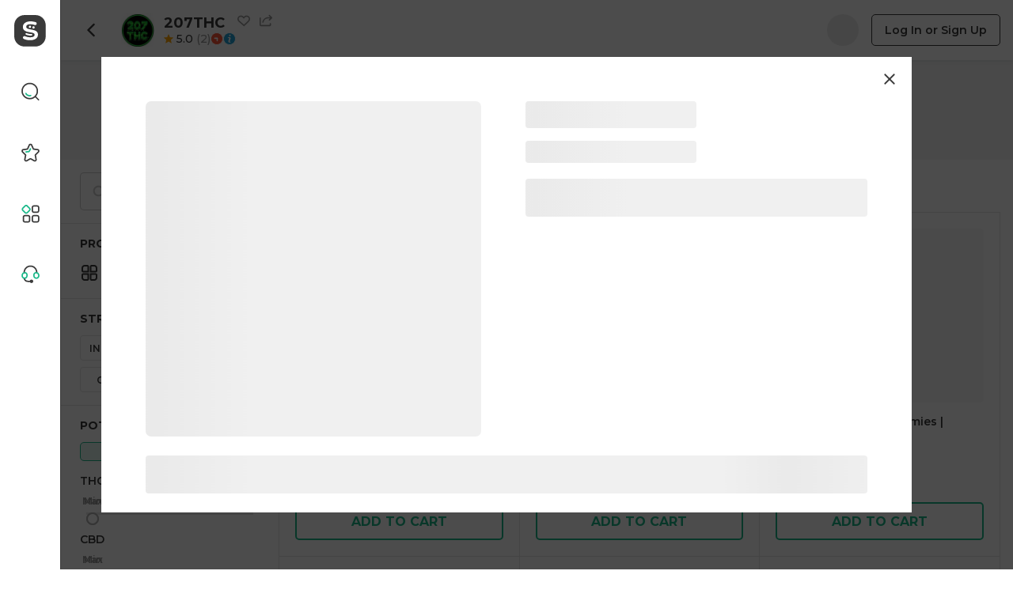

--- FILE ---
content_type: text/html; charset=utf-8
request_url: https://sweede.io/dispensary/207thc-lewiston/product/blueberry-shatter-4
body_size: 27682
content:
<!doctype html><html><head><meta charset="UTF-8"/><meta name="viewport" content="width=device-width,initial-scale=1,shrink-to-fit=no,maximum-scale=1,user-scalable=no"/><title data-rh="true">207THC Menu &amp; Info - Cannabis dispensary in Lewiston, ME | Sweede</title><link rel="preconnect" href="https://fonts.gstatic.com"><link rel="preload" as="style" href="https://fonts.googleapis.com/css2?family=Montserrat:wght@400;500;600;700;800&display=swap"><link rel="stylesheet" media="print" onload='this.onload=null,this.removeAttribute("media")' href="https://fonts.googleapis.com/css2?family=Montserrat:wght@400;500;600;700;800&display=swap"><link rel="preconnect" href="https://d1lzdpiad4r7g0.cloudfront.net"><script type="text/javascript">const customDomain=!location.hostname.includes("sweede.io")&&0===location.pathname.indexOf("/dispensary/");if(customDomain&&(document.title=""),"serviceWorker"in navigator&&window.self===window.top)try{window.addEventListener("load",()=>{navigator.serviceWorker.register("/sw.js")})}catch(e){}</script><script defer="defer" src="/sweede/runtime~client.b99a887f0d9051f26de3.js"></script><script defer="defer" src="/sweede/sweede/styles.0d5404bedff5d54d175b.js"></script><script defer="defer" src="/sweede/487.e9b6ddcc8c367c5d4d8f.js"></script><script defer="defer" src="/sweede/client.9f64194b4c8f34e48a95.js"></script><link href="/sweede/styles.5ec156e4f605a0949e55.css" rel="stylesheet"><meta name="env" data-env="[base64]" /><meta data-rh="true" name="description" content="View 207THC, a cannabis dispensary located in Lewiston, ME"/><meta data-rh="true" property="og:description" content="View 207THC, a cannabis dispensary located in Lewiston, ME"/><meta data-rh="true" property="og:image:height" content="432"/><meta data-rh="true" property="og:image:width" content="432"/><meta data-rh="true" name="twitter:description" content="View 207THC, a cannabis dispensary located in Lewiston, ME"/><meta data-rh="true" property="fb:app_id" content="1241241639242595"/><meta data-rh="true" name="google-site-verification" content="Y0wtiTHVBr9fR4Hl-I--XhlTi6kzoHXCcn-LJy3uHbk"/><meta data-rh="true" name="apple-itunes-app" content="app-id=6448514489"/><meta data-rh="true" property="og:type" content="article"/><meta data-rh="true" property="og:url" content="https://sweede.io/dispensary/207thc-lewiston/product/blueberry-shatter-4"/><meta data-rh="true" property="og:title" content="Sweede"/><meta data-rh="true" property="og:image" content="/assets/seoImage.ffa2d4cdac1f8122f49f.png"/><meta data-rh="true" name="twitter:card" content="summary"/><meta data-rh="true" name="twitter:site" content="@sweede"/><meta data-rh="true" name="twitter:url" content="https://sweede.io/dispensary/207thc-lewiston/product/blueberry-shatter-4"/><meta data-rh="true" name="twitter:title" content="Sweede"/><meta data-rh="true" name="twitter:image" content="/assets/seoImage.ffa2d4cdac1f8122f49f.png"/><link data-rh="true" rel="shortcut icon" type="image/png" href="https://dr5urbp0m8lal.cloudfront.net/1/office_photo/ee45aa2bcda77c73ef37ab21bc852a0c.jpeg?width=216&amp;height=216"/><link data-rh="true" rel="canonical" href="https://sweede.io/dispensary/207thc-lewiston"/><link data-rh="true" rel="shortcut icon" type="image/png" href="/assets/faviconDark.8cb752ee3257c9204edb.png"/><script data-rh="true" type="application/ld+json">{"@context":"http://schema.org","@type":"Store","@id":"https://sweede.io/dispensary/207thc-lewiston","name":"207THC","url":"https://sweede.io/dispensary/207thc-lewiston","address":{"@type":"PostalAddress","streetAddress":null,"addressLocality":"LEWISTON","addressRegion":"ME","postalCode":"04240","addressCountry":"US"},"geo":{"@type":"GeoCoordinates","latitude":44.09807,"longitude":-70.21814},"telephone":"(207) 740-9053","image":"https://dr5urbp0m8lal.cloudfront.net/1/office_photo/ee45aa2bcda77c73ef37ab21bc852a0c.jpeg?width=432&height=432","logo":"https://dr5urbp0m8lal.cloudfront.net/1/office_photo/ee45aa2bcda77c73ef37ab21bc852a0c.jpeg?width=432&height=432","openingHoursSpecification":[{"@type":"OpeningHoursSpecification","dayOfWeek":"Monday","opens":"09:00","closes":"21:00"},{"@type":"OpeningHoursSpecification","dayOfWeek":"Tuesday","opens":"09:00","closes":"21:00"},{"@type":"OpeningHoursSpecification","dayOfWeek":"Wednesday","opens":"09:00","closes":"21:00"},{"@type":"OpeningHoursSpecification","dayOfWeek":"Thursday","opens":"09:00","closes":"21:00"},{"@type":"OpeningHoursSpecification","dayOfWeek":"Friday","opens":"09:00","closes":"21:00"},{"@type":"OpeningHoursSpecification","dayOfWeek":"Saturday","opens":"09:00","closes":"21:00"},{"@type":"OpeningHoursSpecification","dayOfWeek":"Sunday","opens":"09:00","closes":"21:00"}],"paymentAccepted":["Cash"],"aggregateRating":{"@type":"AggregateRating","ratingValue":"5.00","reviewCount":2,"worstRating":1,"bestRating":5}}</script></head><body><div id="root"><div class="sw-7LygL+"><div class="sw-rvWfbT"><div class="sw-0mhMH1"><div class="sw-YgLuLL"><div class="sw-Q7-+SO sw--IJzpW"><div class="sw-2hPyy2"><div class="sw-tBkk8W"><div class="sw-k2sxhn sw-g5+Gao"><button class="sw-bSs3TE sw-u+xnzG sw-mbpx-J"><svg class="sw-YvgCJS sw-ZoqbQq sw-d7K+Aa sw-YOTckt" width="12" height="18" viewBox="0 0 12 18"><g class="sw-qxOVsm" fill-rule="nonzero"><path d="M4.63 15.238c-.46.46-.46 1.207 0 1.667.461.46 1.207.46 1.668 0l7.071-7.072c.46-.46.46-1.206 0-1.666L6.298 1.095c-.46-.46-1.207-.46-1.667 0-.46.46-.46 1.207 0 1.667L10.869 9l-6.238 6.238z" transform="translate(-3 0)"></path></g></svg></button><div class="sw-T2CMid sw-E4cvuD"><div class="sw-n8I9+-"><div class="office-logo sw-0M04ui sw-eNVx2e sw-dBgroT" style="width:42px;height:42px;border-width:0"><img alt="207THC" style="width:42px;height:42px" class="sw-d+6JVt" src="https://dr5urbp0m8lal.cloudfront.net/1/office_photo/ee45aa2bcda77c73ef37ab21bc852a0c.jpeg?width=88&amp;height=88" srcSet="https://dr5urbp0m8lal.cloudfront.net/1/office_photo/ee45aa2bcda77c73ef37ab21bc852a0c.jpeg?width=88&amp;height=88 1x, https://dr5urbp0m8lal.cloudfront.net/1/office_photo/ee45aa2bcda77c73ef37ab21bc852a0c.jpeg?width=176&amp;height=176 2x"/></div></div></div><div><div class="sw-o3462r sw-g5+Gao"><div class="sw-15wAJj">207THC</div><div class="sw-SsWqee"><button class="sw-bE-Cju sw-u+xnzG sw-q2kBgM"><svg width="20" height="20" class="sw-aClxVe" viewBox="0 0 20 20"><path transform="translate(0 2)" fill="none" fill-rule="evenodd" stroke="#989898" stroke-width="2" class="" d="M14.473 1a4.63 4.63 0 013.251 1.32c.88.862 1.293 2.02 1.275 3.178a4.685 4.685 0 01-1.39 3.271h0l-.403.395-6.796 6.67-7.617-6.67-.401-.394A4.685 4.685 0 011 5.498C.983 4.34 1.397 3.182 2.276 2.32A4.63 4.63 0 015.527 1 4.63 4.63 0 018.78 2.32h0L10 3.52l1.22-1.198A4.63 4.63 0 0114.473 1h0z"></path></svg></button></div><div class="sw-vXzE2W"><button class="sw-70IiY1 sw-u+xnzG sw-qSHrb1"><svg class="sw-uTOMtz sw-qSHrb1" width="20" height="20" viewBox="0 0 20 20"><g fill="none" fill-rule="evenodd"><path fill="#989898" d="M1 5a1 1 0 01.993.883L2 6v11h14v-2.053a1 1 0 011.993-.064l.004.064L18 17a2 2 0 01-2 2H2a2 2 0 01-2-2V6l.007-.117A1 1 0 011 5zm15.17-3.707l3.536 3.535a1 1 0 010 1.415L16.17 9.778a1 1 0 11-1.414-1.414l1.828-1.829H14a8.003 8.003 0 00-7.776 6.113 1 1 0 01-1.956-.427l.006-.022C5.327 7.803 9.282 4.536 14 4.536l2.585-.001-1.829-1.828a1 1 0 111.414-1.414z"></path></g></svg></button></div></div><div class="sw-o3462r sw-g5+Gao"><div class="sw-PRkp-o"><a class="sw-9LqFDF" href="/dispensary/207thc-lewiston/product/207thc-lewiston/reviews"><div class="sw-LBZo6B sw-1zY0iQ"><svg class="sw-gjyhQJ" viewBox="0 0 36 35"><defs><linearGradient id=":R5dcm692p:"><stop offset="1" stop-color="#ffa400"></stop><stop offset="1" stop-color="#e1e1e1"></stop></linearGradient></defs><path d="M17.0767 1.21993C17.4183 0.398636 18.5817 0.398636 18.9233 1.21993L23.0555 11.1549C23.1995 11.5011 23.5251 11.7377 23.8989 11.7677L34.6245 12.6275C35.5112 12.6986 35.8707 13.8051 35.1952 14.3838L27.0234 21.3838C26.7386 21.6277 26.6142 22.0105 26.7012 22.3753L29.1978 32.8417C29.4042 33.7069 28.463 34.3908 27.7039 33.9271L18.5213 28.3184C18.2012 28.1229 17.7988 28.1229 17.4787 28.3184L8.29612 33.9271C7.53702 34.3908 6.59577 33.7069 6.80215 32.8417L9.29877 22.3753C9.38578 22.0105 9.26141 21.6277 8.97662 21.3838L0.804826 14.3838C0.129289 13.8051 0.488815 12.6986 1.37547 12.6275L12.1011 11.7677C12.4749 11.7377 12.8005 11.5011 12.9445 11.1549L17.0767 1.21993Z" fill="url(#:R5dcm692p:)"></path></svg><span class="sw-kQj5eh">5.0</span><span class="sw-BV7WMd">(<!-- -->2<!-- -->)</span></div></a><div class="sw-LPMlC+ sw-g5+Gao"><svg width="16" height="16" viewBox="0 0 16 16" fill="none" xmlns="http://www.w3.org/2000/svg"><path d="M8 0.5C12.1421 0.5 15.5 3.8578 15.5 8C15.5 12.1421 12.1421 15.5 8 15.5C3.8579 15.5 0.5 12.1421 0.5 8C0.500017 3.85781 3.8579 0.500017 8 0.5Z" fill="#FC5437" stroke="white"></path><path fill-rule="evenodd" clip-rule="evenodd" d="M8.49302 11.282C8.06346 11.282 7.71525 10.9338 7.71525 10.5043L7.71525 7.39313C7.71525 6.96357 8.06346 6.61536 8.49302 6.61536C8.92259 6.61536 9.27085 6.96357 9.27085 7.39313L9.27085 10.5043C9.27085 10.9338 8.92258 11.282 8.49302 11.282Z" fill="white"></path><path fill-rule="evenodd" clip-rule="evenodd" d="M8.49302 8.1709L5.38194 8.1709C4.95238 8.1709 4.60412 7.82263 4.60412 7.39307C4.60412 6.96351 4.95238 6.6153 5.38194 6.6153L8.49302 6.6153C8.92258 6.6153 9.27084 6.96351 9.27084 7.39307C9.27084 7.82263 8.92258 8.1709 8.49302 8.1709Z" fill="white"></path></svg></div><a class="sw-DiI8b8 sw-9fuGwd sw-VoB3iq sw-u+xnzG" href="/dispensary/207thc-lewiston/info"><svg width="16" height="16" viewBox="0 0 16 16" fill="none" xmlns="http://www.w3.org/2000/svg"><path d="M8 0.5C12.1421 0.5 15.5 3.85786 15.5 8C15.5 12.1421 12.1421 15.5 8 15.5C3.85786 15.5 0.5 12.1421 0.5 8C0.5 3.85786 3.85786 0.5 8 0.5Z" fill="#21A3D7" stroke="white"></path><path fill-rule="evenodd" clip-rule="evenodd" d="M9.48004 12.4615C9.24551 12.5477 9.00376 12.6159 8.75721 12.6655C8.52384 12.758 8.27181 12.8032 8.01802 12.7981C7.63821 12.8181 7.26879 12.6792 7.01166 12.4197C6.72501 12.1652 6.54789 11.823 6.51316 11.4568C6.49406 11.0331 6.55037 10.6094 6.67984 10.2027L7.29908 8.46852C7.33855 8.28688 7.37204 8.1151 7.39956 7.95317C7.42474 7.84999 7.43831 7.74468 7.44006 7.63892C7.43602 7.45313 7.36159 7.27456 7.22976 7.13438C7.02637 7.02574 6.79264 6.97556 6.55833 6.99023C6.43713 6.9914 6.31722 7.01339 6.20471 7.0551C6.0832 7.09834 5.95312 7.13943 5.86666 7.17835L5.89937 6.46551C6.19147 6.32136 6.77721 6.12315 7.04438 6.02152C7.28308 5.92559 7.53973 5.87369 7.79992 5.86872C8.20589 5.84829 8.60306 5.98331 8.89819 6.24208C9.19361 6.5271 9.37711 6.89563 9.41928 7.28863C9.41928 7.36983 9.41124 7.51399 9.39514 7.72109C9.38116 7.91293 9.35148 8.10352 9.30634 8.29121L8.58273 10.021C8.54612 10.1724 8.51419 10.3447 8.48537 10.54C8.45655 10.7353 8.44175 11.1368 8.44175 11.2363C8.42011 11.4171 8.46991 11.5991 8.58195 11.7487C8.67349 11.8854 8.82941 11.9741 9.00257 11.988C9.20936 12.037 9.42901 11.9967 9.59999 11.8785L9.48004 12.4615ZM9.28804 4.46144C9.13171 4.67109 8.84486 4.8 8.53466 4.8C8.22447 4.8 7.93762 4.67109 7.78129 4.46144C7.36178 4.02428 7.36178 3.42282 7.78129 2.98566C7.95695 2.79485 8.23445 2.67735 8.53466 2.66667C8.83163 2.66739 9.1108 2.77759 9.28804 2.96405C9.49842 3.18283 9.60816 3.45082 9.59943 3.72453C9.60886 3.9918 9.49839 4.25322 9.2872 4.4634L9.28804 4.46144Z" fill="white"></path></svg></a></div></div></div></div><div></div><div class="sw-5ffQmI sw-pOJybR"><div class="sw-Ycf8RP sw-mbpx-J"></div><a class="sw-l2v3os sw-VoB3iq sw-u+xnzG sw-9IGuyP" href="/dispensary/207thc-lewiston/product/blueberry-shatter-4/signin">Log In or Sign Up</a></div></div></div><div class="sw-KRlaR8"><div class="sw-tI-tYL"><div class="sw-pi9JO8"></div></div></div><div class="sw-3TBA75"><aside class="sw-WAUKud"><form class="sw-Ctmf76 sw-jL7TSc" autoComplete="off"><div class="sw-03L6X3 sw-gRPfvw"><div class="sw-cM1AXS sw-aqPpXz"><div class="sw-QUpTKj"><svg width="16" height="16" viewBox="0 0 20 20" fill="none"><path d="M14.3926 16.2441C12.9803 17.2889 11.2346 17.9064 9.34504 17.9064C4.64414 17.9064 0.833313 14.0845 0.833313 9.36985C0.833313 4.65525 4.64414 0.833313 9.34504 0.833313C14.0459 0.833313 17.8568 4.65525 17.8568 9.36985C17.8568 11.243 17.2552 12.9753 16.2352 14.3829L18.7831 16.9308C19.2945 17.4422 19.2945 18.2714 18.7831 18.7827C18.2717 19.2941 17.4426 19.2941 16.9312 18.7827L14.3926 16.2441ZM15.2378 9.36985C15.2378 12.6452 12.5923 15.2874 9.34504 15.2874C6.09775 15.2874 3.45231 12.6452 3.45231 9.36985C3.45231 6.09449 6.09775 3.45231 9.34504 3.45231C12.5923 3.45231 15.2378 6.09449 15.2378 9.36985Z" fill-rule="evenodd" clip-rule="evenodd" fill="#cdcdcd"></path></svg></div><input placeholder="Search by name" class="sw-8WPdV5" name="name" value=""/></div></div><div class="sw-25ryKC"></div><div class="sw-xWuucY"><div class="sw-WEs52b">Product categories</div><div class="sw-IXo9pr"><div class="sw-FLpYHN">Select Category</div><div class="sw-jgaEUM"><svg width="24px" height="24px"><g fill="none" fill-rule="evenodd"><g stroke="currentColor" stroke-width="2"><path d="M20 13.588c.276 0 .526.112.707.293.181.181.293.431.293.707h0V18c0 .828-.336 1.578-.879 2.121-.543.543-1.293.879-2.121.879h0-3.412c-.276 0-.526-.112-.707-.293-.18-.18-.293-.43-.293-.707h0v-6.412zm-9.588.001V20c0 .263-.101.501-.267.68-.16.172-.38.289-.628.315h0L6 21c-.801 0-1.53-.314-2.067-.826-.536-.51-.884-1.215-.928-2.001h0L3 14.588c0-.262.101-.501.267-.68.16-.172.38-.289.627-.314h0l6.518-.005zM9.412 3c.276 0 .526.112.707.293.18.18.293.43.293.707h0v6.412H4c-.276 0-.526-.112-.707-.293C3.112 9.938 3 9.688 3 9.412h0V6c0-.828.336-1.578.879-2.121C4.422 3.336 5.172 3 6 3h0zM18 3c.801 0 1.53.314 2.067.826.536.51.884 1.215.928 2.001h0L21 9.412c0 .262-.101.501-.267.68-.16.172-.38.289-.627.314h0l-6.518.005V4c0-.263.101-.501.267-.68.16-.172.38-.289.628-.315h0z" transform="translate(-24 -262) translate(24 262)"></path></g></g></svg><div class="sw-3pDfAJ">all_categories</div><div></div></div></div></div><div class="sw-DCiMjq"><div><div class="sw-nruqpf">Strain type</div><div class="sw-P-l12s sw-wxyJZu"><label class="sw-EqhM-i sw-RJMi46"><input name="strainType" type="checkbox" class="sw-tKyRcQ" value="1"/>Indica</label><label class="sw-EqhM-i sw-RJMi46"><input name="strainType" type="checkbox" class="sw-tKyRcQ" value="2"/>Sativa</label><label class="sw-EqhM-i sw-RJMi46"><input name="strainType" type="checkbox" class="sw-tKyRcQ" value="3"/>Hybrid</label><label class="sw-EqhM-i sw-RJMi46"><input name="strainType" type="checkbox" class="sw-tKyRcQ" value="4"/>CBD</label><label class="sw-EqhM-i sw-RJMi46"><input name="strainType" type="checkbox" class="sw-tKyRcQ" value="0"/>None</label></div></div></div><div class="sw-DCiMjq"><div class="sw-WEs52b">Potency</div><div class="sw-AmoRPd"><div class="sw-13yXUY sw-2ZFfWw"><button class="sw-aDSg5A sw-lx1MJf sw-VoB3iq sw-u+xnzG sw-Q7IgoU sw-kwX6qX" type="button">All</button><button class="sw-aDSg5A sw-lx1MJf sw-VoB3iq sw-u+xnzG" type="button">%</button><button class="sw-aDSg5A sw-lx1MJf sw-VoB3iq sw-u+xnzG" type="button">mg</button></div><div class="sw-mlJJo1">THC</div><div class="sw-TORZsw" style="transform:scale(1);cursor:inherit"><div class="sw-8nLVZb" style="background:#e5e5e5"><div style="position:absolute;z-index:0;cursor:grab;user-select:none;touch-action:none;-webkit-user-select:none;-moz-user-select:none;-ms-user-select:none" tabindex="0" aria-valuemax="100" aria-valuemin="0" aria-valuenow="0" draggable="false" role="slider" class="sw-BVrMM2 sw-v6wCUI"><div class="sw-Ln4wD1">Min</div></div><div style="position:absolute;z-index:1;cursor:grab;user-select:none;touch-action:none;-webkit-user-select:none;-moz-user-select:none;-ms-user-select:none" tabindex="0" aria-valuemax="100" aria-valuemin="0" aria-valuenow="100" draggable="false" role="slider" class="sw-BVrMM2 sw-v6wCUI"><div class="sw-Ln4wD1">Max</div></div></div></div><div class="sw-mlJJo1">CBD</div><div class="sw-TORZsw" style="transform:scale(1);cursor:inherit"><div class="sw-8nLVZb" style="background:#e5e5e5"><div style="position:absolute;z-index:0;cursor:grab;user-select:none;touch-action:none;-webkit-user-select:none;-moz-user-select:none;-ms-user-select:none" tabindex="0" aria-valuemax="100" aria-valuemin="0" aria-valuenow="0" draggable="false" role="slider" class="sw-BVrMM2 sw-v6wCUI"><div class="sw-Ln4wD1">Min</div></div><div style="position:absolute;z-index:1;cursor:grab;user-select:none;touch-action:none;-webkit-user-select:none;-moz-user-select:none;-ms-user-select:none" tabindex="0" aria-valuemax="100" aria-valuemin="0" aria-valuenow="100" draggable="false" role="slider" class="sw-BVrMM2 sw-v6wCUI"><div class="sw-Ln4wD1">Max</div></div></div></div></div></div><div class="sw-DCiMjq"><div class="sw-WEs52b">Price</div><div><label class="sw-YW8W8k sw-z0YrXk"><input name="price" type="checkbox" class="sw-+ks2+6" value="0-20"/><svg class="sw-Gxq-eb" width="28" height="28" viewBox="0 0 28 28"><rect width="26" height="26" x="1" y="1" stroke="#E5E5E5" stroke-width="2" rx="4" fill="none" fill-rule="evenodd"></rect></svg><span class="sw-TuJua3">Under $20</span></label><label class="sw-YW8W8k sw-z0YrXk"><input name="price" type="checkbox" class="sw-+ks2+6" value="20-40"/><svg class="sw-Gxq-eb" width="28" height="28" viewBox="0 0 28 28"><rect width="26" height="26" x="1" y="1" stroke="#E5E5E5" stroke-width="2" rx="4" fill="none" fill-rule="evenodd"></rect></svg><span class="sw-TuJua3">$20-$40</span></label><label class="sw-YW8W8k sw-z0YrXk"><input name="price" type="checkbox" class="sw-+ks2+6" value="40-60"/><svg class="sw-Gxq-eb" width="28" height="28" viewBox="0 0 28 28"><rect width="26" height="26" x="1" y="1" stroke="#E5E5E5" stroke-width="2" rx="4" fill="none" fill-rule="evenodd"></rect></svg><span class="sw-TuJua3">$40-$60</span></label><label class="sw-YW8W8k sw-z0YrXk"><input name="price" type="checkbox" class="sw-+ks2+6" value="60-80"/><svg class="sw-Gxq-eb" width="28" height="28" viewBox="0 0 28 28"><rect width="26" height="26" x="1" y="1" stroke="#E5E5E5" stroke-width="2" rx="4" fill="none" fill-rule="evenodd"></rect></svg><span class="sw-TuJua3">$60-$80</span></label><label class="sw-YW8W8k sw-z0YrXk"><input name="price" type="checkbox" class="sw-+ks2+6" value="80"/><svg class="sw-Gxq-eb" width="28" height="28" viewBox="0 0 28 28"><rect width="26" height="26" x="1" y="1" stroke="#E5E5E5" stroke-width="2" rx="4" fill="none" fill-rule="evenodd"></rect></svg><span class="sw-TuJua3">Over $80</span></label></div></div><button class="sw-DD-HFy sw-9fuGwd sw-VoB3iq sw-u+xnzG" type="button">Clear all filters</button></form></aside><main class="sw-uAGtxD"><section class="sw-66ug72"><div class="sw-ziaqc5"></div><div class="sw-IBzaMR">Found <!-- --> <!-- -->498 products<div class="sw-Lw0c8s"></div></div><div><div class="sw-bY5S5D"><div><div class="sw-OPJWM0"><a class="sw-YBM0jS" href="/dispensary/207thc-lewiston/product/1-5g-8-houseblend-preroll-207thc"><div class="sw-JvDUJB"><img srcSet="https://dr5urbp0m8lal.cloudfront.net/1/product_photo/682eed0944d9cf98428e1540707e8f03.jpeg?width=296&amp;height=288 1x, https://dr5urbp0m8lal.cloudfront.net/1/product_photo/682eed0944d9cf98428e1540707e8f03.jpeg?width=592&amp;height=576 2x" src="https://dr5urbp0m8lal.cloudfront.net/1/product_photo/682eed0944d9cf98428e1540707e8f03.jpeg?width=296&amp;height=288" class="sw-XLBVc2 sw-us+3dJ sw-7Tw8CF" alt="1.5g $8 Houseblend Preroll | 207THC" loading="lazy"/><div class="sw-sckgBd"><div class="sw-jLZ558"></div></div></div><div class="sw-H7u4H2"><div><div class="sw-G8nGvj">1.5g $8 Houseblend Preroll | 207THC</div></div><div class="sw-skD9fk"><div class="sw-XRPkDH"><div class="sw-Vs1g20 sw-LlDvV1"><div class="sw-iOVTd4">1 pc</div><div class="sw-kLp+oJ">$6.00</div></div></div><button class="sw-pGuMcn sw-aYfAys sw-VoB3iq sw-u+xnzG sw-1-v8Hw sw-jC3nJH"><span class="sw-xLj7v8">Add to cart</span><span class="sw-YB+1un">Subscribe</span></button></div></div></a><a class="sw-YBM0jS" href="/dispensary/207thc-lewiston/product/1000mg-1-1-thc-cbd-remedy-rubs-pain-stick-coastal-remedies"><div class="sw-JvDUJB"><img srcSet="/assets/strains.2ff4d61a4a9ab0080027.jpg 1x, /assets/strains@2x.6ff6139e2e891579a1af.jpg 2x" src="/assets/strains.2ff4d61a4a9ab0080027.jpg" class="sw-XLBVc2 sw-us+3dJ sw-7Tw8CF" alt="1000mg 1:1 THC CBD Remedy Rubs Pain Stick | Coastal Remedies" loading="lazy"/><div class="sw-sckgBd"><div class="sw-jLZ558"></div></div></div><div class="sw-H7u4H2"><div><div class="sw-G8nGvj">1000mg 1:1 THC CBD Remedy Rubs Pain Stick | Coastal Remedies</div></div><div class="sw-skD9fk"><div class="sw-XRPkDH"><div class="sw-Vs1g20 sw-LlDvV1"><div class="sw-iOVTd4">1 pc</div><div class="sw-kLp+oJ">$46.00</div></div></div><button class="sw-pGuMcn sw-aYfAys sw-VoB3iq sw-u+xnzG sw-1-v8Hw sw-jC3nJH"><span class="sw-xLj7v8">Add to cart</span><span class="sw-YB+1un">Subscribe</span></button></div></div></a><a class="sw-YBM0jS" href="/dispensary/207thc-lewiston/product/1000mg-assorted-gummies-baked-bliss"><div class="sw-JvDUJB"><img srcSet="/assets/strains.2ff4d61a4a9ab0080027.jpg 1x, /assets/strains@2x.6ff6139e2e891579a1af.jpg 2x" src="/assets/strains.2ff4d61a4a9ab0080027.jpg" class="sw-XLBVc2 sw-us+3dJ sw-7Tw8CF" alt="1000mg Assorted Gummies | Baked Bliss" loading="lazy"/><div class="sw-sckgBd"><div class="sw-jLZ558"></div></div></div><div class="sw-H7u4H2"><div><div class="sw-G8nGvj">1000mg Assorted Gummies | Baked Bliss</div></div><div class="sw-skD9fk"><div class="sw-XRPkDH"><div class="sw-Vs1g20 sw-LlDvV1"><div class="sw-iOVTd4">1 pc</div><div class="sw-kLp+oJ">$31.00</div></div></div><button class="sw-pGuMcn sw-aYfAys sw-VoB3iq sw-u+xnzG sw-1-v8Hw sw-jC3nJH"><span class="sw-xLj7v8">Add to cart</span><span class="sw-YB+1un">Subscribe</span></button></div></div></a><a class="sw-YBM0jS" href="/dispensary/207thc-lewiston/product/1000mg-assorted-gummies-coastal-remedies"><div class="sw-JvDUJB"><img srcSet="/assets/strains.2ff4d61a4a9ab0080027.jpg 1x, /assets/strains@2x.6ff6139e2e891579a1af.jpg 2x" src="/assets/strains.2ff4d61a4a9ab0080027.jpg" class="sw-XLBVc2 sw-us+3dJ sw-7Tw8CF" alt="1000mg Assorted Gummies | Coastal Remedies" loading="lazy"/><div class="sw-sckgBd"><div class="sw-jLZ558"></div></div></div><div class="sw-H7u4H2"><div><div class="sw-G8nGvj">1000mg Assorted Gummies | Coastal Remedies</div></div><div class="sw-skD9fk"><div class="sw-XRPkDH"><div class="sw-Vs1g20 sw-LlDvV1"><div class="sw-iOVTd4">1 pc</div><div class="sw-kLp+oJ">$30.00</div></div></div><button class="sw-pGuMcn sw-aYfAys sw-VoB3iq sw-u+xnzG sw-1-v8Hw sw-jC3nJH"><span class="sw-xLj7v8">Add to cart</span><span class="sw-YB+1un">Subscribe</span></button></div></div></a><a class="sw-YBM0jS" href="/dispensary/207thc-lewiston/product/1000mg-blue-razz-lemonade-coastal-remedies"><div class="sw-JvDUJB"><img srcSet="/assets/strains.2ff4d61a4a9ab0080027.jpg 1x, /assets/strains@2x.6ff6139e2e891579a1af.jpg 2x" src="/assets/strains.2ff4d61a4a9ab0080027.jpg" class="sw-XLBVc2 sw-us+3dJ sw-7Tw8CF" alt="1000mg Blue Razz Lemonade | Coastal Remedies" loading="lazy"/><div class="sw-sckgBd"><div class="sw-jLZ558"></div></div></div><div class="sw-H7u4H2"><div><div class="sw-G8nGvj">1000mg Blue Razz Lemonade | Coastal Remedies</div></div><div class="sw-skD9fk"><div class="sw-XRPkDH"><div class="sw-Vs1g20 sw-LlDvV1"><div class="sw-iOVTd4">1 pc</div><div class="sw-kLp+oJ">$30.00</div></div></div><button class="sw-pGuMcn sw-aYfAys sw-VoB3iq sw-u+xnzG sw-1-v8Hw sw-jC3nJH"><span class="sw-xLj7v8">Add to cart</span><span class="sw-YB+1un">Subscribe</span></button></div></div></a><a class="sw-YBM0jS" href="/dispensary/207thc-lewiston/product/1000mg-blueberry-syrup-coastal-remedies"><div class="sw-JvDUJB"><img srcSet="/assets/strains.2ff4d61a4a9ab0080027.jpg 1x, /assets/strains@2x.6ff6139e2e891579a1af.jpg 2x" src="/assets/strains.2ff4d61a4a9ab0080027.jpg" class="sw-XLBVc2 sw-us+3dJ sw-7Tw8CF" alt="1000mg Blueberry Syrup | Coastal Remedies" loading="lazy"/><div class="sw-sckgBd"><div class="sw-jLZ558"></div></div></div><div class="sw-H7u4H2"><div><div class="sw-G8nGvj">1000mg Blueberry Syrup | Coastal Remedies</div></div><div class="sw-skD9fk"><div class="sw-XRPkDH"><div class="sw-Vs1g20 sw-LlDvV1"><div class="sw-iOVTd4">1 pc</div><div class="sw-kLp+oJ">$44.00</div></div></div><button class="sw-pGuMcn sw-aYfAys sw-VoB3iq sw-u+xnzG sw-1-v8Hw sw-jC3nJH"><span class="sw-xLj7v8">Add to cart</span><span class="sw-YB+1un">Subscribe</span></button></div></div></a><a class="sw-YBM0jS" href="/dispensary/207thc-lewiston/product/1000mg-caramel-sea-salt-chocolate-bar-meds207"><div class="sw-JvDUJB"><img srcSet="/assets/strains.2ff4d61a4a9ab0080027.jpg 1x, /assets/strains@2x.6ff6139e2e891579a1af.jpg 2x" src="/assets/strains.2ff4d61a4a9ab0080027.jpg" class="sw-XLBVc2 sw-us+3dJ sw-7Tw8CF" alt="1000mg Caramel Sea Salt Chocolate Bar | Meds207" loading="lazy"/><div class="sw-sckgBd"><div class="sw-jLZ558"></div></div></div><div class="sw-H7u4H2"><div><div class="sw-G8nGvj">1000mg Caramel Sea Salt Chocolate Bar | Meds207</div></div><div class="sw-skD9fk"><div class="sw-XRPkDH"><div class="sw-Vs1g20 sw-LlDvV1"><div class="sw-iOVTd4">1 pc</div><div class="sw-kLp+oJ">$14.00</div></div></div><button class="sw-pGuMcn sw-aYfAys sw-VoB3iq sw-u+xnzG sw-1-v8Hw sw-jC3nJH"><span class="sw-xLj7v8">Add to cart</span><span class="sw-YB+1un">Subscribe</span></button></div></div></a><a class="sw-YBM0jS" href="/dispensary/207thc-lewiston/product/1000mg-caramels-baked-bliss"><div class="sw-JvDUJB"><img srcSet="/assets/strains.2ff4d61a4a9ab0080027.jpg 1x, /assets/strains@2x.6ff6139e2e891579a1af.jpg 2x" src="/assets/strains.2ff4d61a4a9ab0080027.jpg" class="sw-XLBVc2 sw-us+3dJ sw-7Tw8CF" alt="1000mg Caramels | Baked Bliss" loading="lazy"/><div class="sw-sckgBd"><div class="sw-jLZ558"></div></div></div><div class="sw-H7u4H2"><div><div class="sw-G8nGvj">1000mg Caramels | Baked Bliss</div></div><div class="sw-skD9fk"><div class="sw-XRPkDH"><div class="sw-Vs1g20 sw-LlDvV1"><div class="sw-iOVTd4">1 pc</div><div class="sw-kLp+oJ">$37.00</div></div></div><button class="sw-pGuMcn sw-aYfAys sw-VoB3iq sw-u+xnzG sw-1-v8Hw sw-jC3nJH"><span class="sw-xLj7v8">Add to cart</span><span class="sw-YB+1un">Subscribe</span></button></div></div></a><a class="sw-YBM0jS" href="/dispensary/207thc-lewiston/product/1000mg-cookies-cream-chocolate-bar-meds207"><div class="sw-JvDUJB"><img srcSet="/assets/strains.2ff4d61a4a9ab0080027.jpg 1x, /assets/strains@2x.6ff6139e2e891579a1af.jpg 2x" src="/assets/strains.2ff4d61a4a9ab0080027.jpg" class="sw-XLBVc2 sw-us+3dJ sw-7Tw8CF" alt="1000mg Cookies &amp; Cream Chocolate Bar | Meds207" loading="lazy"/><div class="sw-sckgBd"><div class="sw-jLZ558"></div></div></div><div class="sw-H7u4H2"><div><div class="sw-G8nGvj">1000mg Cookies &amp; Cream Chocolate Bar | Meds207</div></div><div class="sw-skD9fk"><div class="sw-XRPkDH"><div class="sw-Vs1g20 sw-LlDvV1"><div class="sw-iOVTd4">1 pc</div><div class="sw-kLp+oJ">$14.00</div></div></div><button class="sw-pGuMcn sw-aYfAys sw-VoB3iq sw-u+xnzG sw-1-v8Hw sw-jC3nJH"><span class="sw-xLj7v8">Add to cart</span><span class="sw-YB+1un">Subscribe</span></button></div></div></a><a class="sw-YBM0jS" href="/dispensary/207thc-lewiston/product/1000mg-cookies-and-cream-chocolate-bar-coastal-remedies"><div class="sw-JvDUJB"><img srcSet="/assets/strains.2ff4d61a4a9ab0080027.jpg 1x, /assets/strains@2x.6ff6139e2e891579a1af.jpg 2x" src="/assets/strains.2ff4d61a4a9ab0080027.jpg" class="sw-XLBVc2 sw-us+3dJ sw-7Tw8CF" alt="1000mg Cookies and Cream Chocolate Bar | Coastal Remedies" loading="lazy"/><div class="sw-sckgBd"><div class="sw-jLZ558"></div></div></div><div class="sw-H7u4H2"><div><div class="sw-G8nGvj">1000mg Cookies and Cream Chocolate Bar | Coastal Remedies</div></div><div class="sw-skD9fk"><div class="sw-XRPkDH"><div class="sw-Vs1g20 sw-LlDvV1"><div class="sw-iOVTd4">1 pc</div><div class="sw-kLp+oJ">$30.00</div></div></div><button class="sw-pGuMcn sw-aYfAys sw-VoB3iq sw-u+xnzG sw-1-v8Hw sw-jC3nJH"><span class="sw-xLj7v8">Add to cart</span><span class="sw-YB+1un">Subscribe</span></button></div></div></a><a class="sw-YBM0jS" href="/dispensary/207thc-lewiston/product/1000mg-dark-chocolate-baked-bliss"><div class="sw-JvDUJB"><img srcSet="/assets/strains.2ff4d61a4a9ab0080027.jpg 1x, /assets/strains@2x.6ff6139e2e891579a1af.jpg 2x" src="/assets/strains.2ff4d61a4a9ab0080027.jpg" class="sw-XLBVc2 sw-us+3dJ sw-7Tw8CF" alt="1000mg Dark Chocolate | Baked Bliss" loading="lazy"/><div class="sw-sckgBd"><div class="sw-jLZ558"></div></div></div><div class="sw-H7u4H2"><div><div class="sw-G8nGvj">1000mg Dark Chocolate | Baked Bliss</div></div><div class="sw-skD9fk"><div class="sw-XRPkDH"><div class="sw-Vs1g20 sw-LlDvV1"><div class="sw-iOVTd4">1 pc</div><div class="sw-kLp+oJ">$31.00</div></div></div><button class="sw-pGuMcn sw-aYfAys sw-VoB3iq sw-u+xnzG sw-1-v8Hw sw-jC3nJH"><span class="sw-xLj7v8">Add to cart</span><span class="sw-YB+1un">Subscribe</span></button></div></div></a><a class="sw-YBM0jS" href="/dispensary/207thc-lewiston/product/1000mg-green-apple-syrup-coastal-remedies"><div class="sw-JvDUJB"><img srcSet="/assets/strains.2ff4d61a4a9ab0080027.jpg 1x, /assets/strains@2x.6ff6139e2e891579a1af.jpg 2x" src="/assets/strains.2ff4d61a4a9ab0080027.jpg" class="sw-XLBVc2 sw-us+3dJ sw-7Tw8CF" alt="1000mg Green Apple Syrup | Coastal Remedies" loading="lazy"/><div class="sw-sckgBd"><div class="sw-jLZ558"></div></div></div><div class="sw-H7u4H2"><div><div class="sw-G8nGvj">1000mg Green Apple Syrup | Coastal Remedies</div></div><div class="sw-skD9fk"><div class="sw-XRPkDH"><div class="sw-Vs1g20 sw-LlDvV1"><div class="sw-iOVTd4">1 pc</div><div class="sw-kLp+oJ">$44.00</div></div></div><button class="sw-pGuMcn sw-aYfAys sw-VoB3iq sw-u+xnzG sw-1-v8Hw sw-jC3nJH"><span class="sw-xLj7v8">Add to cart</span><span class="sw-YB+1un">Subscribe</span></button></div></div></a><a class="sw-YBM0jS" href="/dispensary/207thc-lewiston/product/1000mg-hash-rosin-assorted-gummies-baked-bliss"><div class="sw-JvDUJB"><img srcSet="/assets/strains.2ff4d61a4a9ab0080027.jpg 1x, /assets/strains@2x.6ff6139e2e891579a1af.jpg 2x" src="/assets/strains.2ff4d61a4a9ab0080027.jpg" class="sw-XLBVc2 sw-us+3dJ sw-7Tw8CF" alt="1000mg Hash Rosin Assorted Gummies | Baked Bliss" loading="lazy"/><div class="sw-sckgBd"><div class="sw-jLZ558"></div></div></div><div class="sw-H7u4H2"><div><div class="sw-G8nGvj">1000mg Hash Rosin Assorted Gummies | Baked Bliss</div></div><div class="sw-skD9fk"><div class="sw-XRPkDH"><div class="sw-Vs1g20 sw-LlDvV1"><div class="sw-iOVTd4">1 pc</div><div class="sw-kLp+oJ">$47.00</div></div></div><button class="sw-pGuMcn sw-aYfAys sw-VoB3iq sw-u+xnzG sw-1-v8Hw sw-jC3nJH"><span class="sw-xLj7v8">Add to cart</span><span class="sw-YB+1un">Subscribe</span></button></div></div></a><a class="sw-YBM0jS" href="/dispensary/207thc-lewiston/product/1000mg-hash-rosin-dark-chocolate-bar-coastal-remedies"><div class="sw-JvDUJB"><img srcSet="/assets/strains.2ff4d61a4a9ab0080027.jpg 1x, /assets/strains@2x.6ff6139e2e891579a1af.jpg 2x" src="/assets/strains.2ff4d61a4a9ab0080027.jpg" class="sw-XLBVc2 sw-us+3dJ sw-7Tw8CF" alt="1000mg Hash Rosin Dark Chocolate Bar | Coastal Remedies" loading="lazy"/><div class="sw-sckgBd"><div class="sw-jLZ558"></div></div></div><div class="sw-H7u4H2"><div><div class="sw-G8nGvj">1000mg Hash Rosin Dark Chocolate Bar | Coastal Remedies</div></div><div class="sw-skD9fk"><div class="sw-XRPkDH"><div class="sw-Vs1g20 sw-LlDvV1"><div class="sw-iOVTd4">1 pc</div><div class="sw-kLp+oJ">$30.00</div></div></div><button class="sw-pGuMcn sw-aYfAys sw-VoB3iq sw-u+xnzG sw-1-v8Hw sw-jC3nJH"><span class="sw-xLj7v8">Add to cart</span><span class="sw-YB+1un">Subscribe</span></button></div></div></a><a class="sw-YBM0jS" href="/dispensary/207thc-lewiston/product/1000mg-hash-rosin-milk-chocolate-bar-baked-bliss"><div class="sw-JvDUJB"><img srcSet="/assets/strains.2ff4d61a4a9ab0080027.jpg 1x, /assets/strains@2x.6ff6139e2e891579a1af.jpg 2x" src="/assets/strains.2ff4d61a4a9ab0080027.jpg" class="sw-XLBVc2 sw-us+3dJ sw-7Tw8CF" alt="1000mg Hash Rosin Milk Chocolate Bar | Baked Bliss" loading="lazy"/><div class="sw-sckgBd"><div class="sw-jLZ558"></div></div></div><div class="sw-H7u4H2"><div><div class="sw-G8nGvj">1000mg Hash Rosin Milk Chocolate Bar | Baked Bliss</div></div><div class="sw-skD9fk"><div class="sw-XRPkDH"><div class="sw-Vs1g20 sw-LlDvV1"><div class="sw-iOVTd4">1 pc</div><div class="sw-kLp+oJ">$47.00</div></div></div><button class="sw-pGuMcn sw-aYfAys sw-VoB3iq sw-u+xnzG sw-1-v8Hw sw-jC3nJH"><span class="sw-xLj7v8">Add to cart</span><span class="sw-YB+1un">Subscribe</span></button></div></div></a><a class="sw-YBM0jS" href="/dispensary/207thc-lewiston/product/1000mg-milk-chocolate-baked-bliss"><div class="sw-JvDUJB"><img srcSet="/assets/strains.2ff4d61a4a9ab0080027.jpg 1x, /assets/strains@2x.6ff6139e2e891579a1af.jpg 2x" src="/assets/strains.2ff4d61a4a9ab0080027.jpg" class="sw-XLBVc2 sw-us+3dJ sw-7Tw8CF" alt="1000mg Milk Chocolate | Baked Bliss" loading="lazy"/><div class="sw-sckgBd"><div class="sw-jLZ558"></div></div></div><div class="sw-H7u4H2"><div><div class="sw-G8nGvj">1000mg Milk Chocolate | Baked Bliss</div></div><div class="sw-skD9fk"><div class="sw-XRPkDH"><div class="sw-Vs1g20 sw-LlDvV1"><div class="sw-iOVTd4">1 pc</div><div class="sw-kLp+oJ">$31.00</div></div></div><button class="sw-pGuMcn sw-aYfAys sw-VoB3iq sw-u+xnzG sw-1-v8Hw sw-jC3nJH"><span class="sw-xLj7v8">Add to cart</span><span class="sw-YB+1un">Subscribe</span></button></div></div></a><a class="sw-YBM0jS" href="/dispensary/207thc-lewiston/product/1000mg-milk-chocolate-almond-chocolate-bar-meds207"><div class="sw-JvDUJB"><img srcSet="/assets/strains.2ff4d61a4a9ab0080027.jpg 1x, /assets/strains@2x.6ff6139e2e891579a1af.jpg 2x" src="/assets/strains.2ff4d61a4a9ab0080027.jpg" class="sw-XLBVc2 sw-us+3dJ sw-7Tw8CF" alt="1000mg Milk Chocolate Almond Chocolate Bar | Meds207" loading="lazy"/><div class="sw-sckgBd"><div class="sw-jLZ558"></div></div></div><div class="sw-H7u4H2"><div><div class="sw-G8nGvj">1000mg Milk Chocolate Almond Chocolate Bar | Meds207</div></div><div class="sw-skD9fk"><div class="sw-XRPkDH"><div class="sw-Vs1g20 sw-LlDvV1"><div class="sw-iOVTd4">1 pc</div><div class="sw-kLp+oJ">$14.00</div></div></div><button class="sw-pGuMcn sw-aYfAys sw-VoB3iq sw-u+xnzG sw-1-v8Hw sw-jC3nJH"><span class="sw-xLj7v8">Add to cart</span><span class="sw-YB+1un">Subscribe</span></button></div></div></a><a class="sw-YBM0jS" href="/dispensary/207thc-lewiston/product/1000mg-milk-chocolate-bar-coastal-remedies"><div class="sw-JvDUJB"><img srcSet="/assets/strains.2ff4d61a4a9ab0080027.jpg 1x, /assets/strains@2x.6ff6139e2e891579a1af.jpg 2x" src="/assets/strains.2ff4d61a4a9ab0080027.jpg" class="sw-XLBVc2 sw-us+3dJ sw-7Tw8CF" alt="1000mg Milk Chocolate Bar | Coastal Remedies" loading="lazy"/><div class="sw-sckgBd"><div class="sw-jLZ558"></div></div></div><div class="sw-H7u4H2"><div><div class="sw-G8nGvj">1000mg Milk Chocolate Bar | Coastal Remedies</div></div><div class="sw-skD9fk"><div class="sw-XRPkDH"><div class="sw-Vs1g20 sw-LlDvV1"><div class="sw-iOVTd4">1 pc</div><div class="sw-kLp+oJ">$44.00</div></div></div><button class="sw-pGuMcn sw-aYfAys sw-VoB3iq sw-u+xnzG sw-1-v8Hw sw-jC3nJH"><span class="sw-xLj7v8">Add to cart</span><span class="sw-YB+1un">Subscribe</span></button></div></div></a><a class="sw-YBM0jS" href="/dispensary/207thc-lewiston/product/1000mg-milk-chocolate-chocolate-bar-meds207"><div class="sw-JvDUJB"><img srcSet="/assets/strains.2ff4d61a4a9ab0080027.jpg 1x, /assets/strains@2x.6ff6139e2e891579a1af.jpg 2x" src="/assets/strains.2ff4d61a4a9ab0080027.jpg" class="sw-XLBVc2 sw-us+3dJ sw-7Tw8CF" alt="1000mg Milk Chocolate Chocolate Bar | Meds207" loading="lazy"/><div class="sw-sckgBd"><div class="sw-jLZ558"></div></div></div><div class="sw-H7u4H2"><div><div class="sw-G8nGvj">1000mg Milk Chocolate Chocolate Bar | Meds207</div></div><div class="sw-skD9fk"><div class="sw-XRPkDH"><div class="sw-Vs1g20 sw-LlDvV1"><div class="sw-iOVTd4">1 pc</div><div class="sw-kLp+oJ">$14.00</div></div></div><button class="sw-pGuMcn sw-aYfAys sw-VoB3iq sw-u+xnzG sw-1-v8Hw sw-jC3nJH"><span class="sw-xLj7v8">Add to cart</span><span class="sw-YB+1un">Subscribe</span></button></div></div></a><a class="sw-YBM0jS" href="/dispensary/207thc-lewiston/product/1000mg-milk-chocolate-w-candy-coated-pieces-baked-bliss"><div class="sw-JvDUJB"><img srcSet="/assets/strains.2ff4d61a4a9ab0080027.jpg 1x, /assets/strains@2x.6ff6139e2e891579a1af.jpg 2x" src="/assets/strains.2ff4d61a4a9ab0080027.jpg" class="sw-XLBVc2 sw-us+3dJ sw-7Tw8CF" alt="1000mg Milk Chocolate w/ Candy Coated Pieces | Baked Bliss" loading="lazy"/><div class="sw-sckgBd"><div class="sw-jLZ558"></div></div></div><div class="sw-H7u4H2"><div><div class="sw-G8nGvj">1000mg Milk Chocolate w/ Candy Coated Pieces | Baked Bliss</div></div><div class="sw-skD9fk"><div class="sw-XRPkDH"><div class="sw-Vs1g20 sw-LlDvV1"><div class="sw-iOVTd4">1 pc</div><div class="sw-kLp+oJ">$31.00</div></div></div><button class="sw-pGuMcn sw-aYfAys sw-VoB3iq sw-u+xnzG sw-1-v8Hw sw-jC3nJH"><span class="sw-xLj7v8">Add to cart</span><span class="sw-YB+1un">Subscribe</span></button></div></div></a><a class="sw-YBM0jS" href="/dispensary/207thc-lewiston/product/1000mg-milk-chocolate-w-caramel-baked-bliss"><div class="sw-JvDUJB"><img srcSet="/assets/strains.2ff4d61a4a9ab0080027.jpg 1x, /assets/strains@2x.6ff6139e2e891579a1af.jpg 2x" src="/assets/strains.2ff4d61a4a9ab0080027.jpg" class="sw-XLBVc2 sw-us+3dJ sw-7Tw8CF" alt="1000mg Milk Chocolate w/ Caramel | Baked Bliss" loading="lazy"/><div class="sw-sckgBd"><div class="sw-jLZ558"></div></div></div><div class="sw-H7u4H2"><div><div class="sw-G8nGvj">1000mg Milk Chocolate w/ Caramel | Baked Bliss</div></div><div class="sw-skD9fk"><div class="sw-XRPkDH"><div class="sw-Vs1g20 sw-LlDvV1"><div class="sw-iOVTd4">1 pc</div><div class="sw-kLp+oJ">$31.00</div></div></div><button class="sw-pGuMcn sw-aYfAys sw-VoB3iq sw-u+xnzG sw-1-v8Hw sw-jC3nJH"><span class="sw-xLj7v8">Add to cart</span><span class="sw-YB+1un">Subscribe</span></button></div></div></a><a class="sw-YBM0jS" href="/dispensary/207thc-lewiston/product/1000mg-orange-creamsicle-gummies-coastal-remedies"><div class="sw-JvDUJB"><img srcSet="/assets/strains.2ff4d61a4a9ab0080027.jpg 1x, /assets/strains@2x.6ff6139e2e891579a1af.jpg 2x" src="/assets/strains.2ff4d61a4a9ab0080027.jpg" class="sw-XLBVc2 sw-us+3dJ sw-7Tw8CF" alt="1000mg Orange Creamsicle Gummies | Coastal Remedies" loading="lazy"/><div class="sw-sckgBd"><div class="sw-jLZ558"></div></div></div><div class="sw-H7u4H2"><div><div class="sw-G8nGvj">1000mg Orange Creamsicle Gummies | Coastal Remedies</div></div><div class="sw-skD9fk"><div class="sw-XRPkDH"><div class="sw-Vs1g20 sw-LlDvV1"><div class="sw-iOVTd4">1 pc</div><div class="sw-kLp+oJ">$30.00</div></div></div><button class="sw-pGuMcn sw-aYfAys sw-VoB3iq sw-u+xnzG sw-1-v8Hw sw-jC3nJH"><span class="sw-xLj7v8">Add to cart</span><span class="sw-YB+1un">Subscribe</span></button></div></div></a><a class="sw-YBM0jS" href="/dispensary/207thc-lewiston/product/1000mg-passion-berry-gummies-coastal-remedies"><div class="sw-JvDUJB"><img srcSet="/assets/strains.2ff4d61a4a9ab0080027.jpg 1x, /assets/strains@2x.6ff6139e2e891579a1af.jpg 2x" src="/assets/strains.2ff4d61a4a9ab0080027.jpg" class="sw-XLBVc2 sw-us+3dJ sw-7Tw8CF" alt="1000mg Passion Berry Gummies | Coastal Remedies" loading="lazy"/><div class="sw-sckgBd"><div class="sw-jLZ558"></div></div></div><div class="sw-H7u4H2"><div><div class="sw-G8nGvj">1000mg Passion Berry Gummies | Coastal Remedies</div></div><div class="sw-skD9fk"><div class="sw-XRPkDH"><div class="sw-Vs1g20 sw-LlDvV1"><div class="sw-iOVTd4">1 pc</div><div class="sw-kLp+oJ">$30.00</div></div></div><button class="sw-pGuMcn sw-aYfAys sw-VoB3iq sw-u+xnzG sw-1-v8Hw sw-jC3nJH"><span class="sw-xLj7v8">Add to cart</span><span class="sw-YB+1un">Subscribe</span></button></div></div></a><a class="sw-YBM0jS" href="/dispensary/207thc-lewiston/product/1000mg-peanut-butter-chocolate-bar-meds207"><div class="sw-JvDUJB"><img srcSet="/assets/strains.2ff4d61a4a9ab0080027.jpg 1x, /assets/strains@2x.6ff6139e2e891579a1af.jpg 2x" src="/assets/strains.2ff4d61a4a9ab0080027.jpg" class="sw-XLBVc2 sw-us+3dJ sw-7Tw8CF" alt="1000mg Peanut Butter Chocolate Bar | Meds207" loading="lazy"/><div class="sw-sckgBd"><div class="sw-jLZ558"></div></div></div><div class="sw-H7u4H2"><div><div class="sw-G8nGvj">1000mg Peanut Butter Chocolate Bar | Meds207</div></div><div class="sw-skD9fk"><div class="sw-XRPkDH"><div class="sw-Vs1g20 sw-LlDvV1"><div class="sw-iOVTd4">1 pc</div><div class="sw-kLp+oJ">$14.00</div></div></div><button class="sw-pGuMcn sw-aYfAys sw-VoB3iq sw-u+xnzG sw-1-v8Hw sw-jC3nJH"><span class="sw-xLj7v8">Add to cart</span><span class="sw-YB+1un">Subscribe</span></button></div></div></a><a class="sw-YBM0jS" href="/dispensary/207thc-lewiston/product/1000mg-pineapple-syrup-coastal-remedies"><div class="sw-JvDUJB"><img srcSet="/assets/strains.2ff4d61a4a9ab0080027.jpg 1x, /assets/strains@2x.6ff6139e2e891579a1af.jpg 2x" src="/assets/strains.2ff4d61a4a9ab0080027.jpg" class="sw-XLBVc2 sw-us+3dJ sw-7Tw8CF" alt="1000mg Pineapple Syrup | Coastal Remedies" loading="lazy"/><div class="sw-sckgBd"><div class="sw-jLZ558"></div></div></div><div class="sw-H7u4H2"><div><div class="sw-G8nGvj">1000mg Pineapple Syrup | Coastal Remedies</div></div><div class="sw-skD9fk"><div class="sw-XRPkDH"><div class="sw-Vs1g20 sw-LlDvV1"><div class="sw-iOVTd4">1 pc</div><div class="sw-kLp+oJ">$44.00</div></div></div><button class="sw-pGuMcn sw-aYfAys sw-VoB3iq sw-u+xnzG sw-1-v8Hw sw-jC3nJH"><span class="sw-xLj7v8">Add to cart</span><span class="sw-YB+1un">Subscribe</span></button></div></div></a><a class="sw-YBM0jS" href="/dispensary/207thc-lewiston/product/1000mg-pistachio-chocolate-bar-meds207"><div class="sw-JvDUJB"><img srcSet="/assets/strains.2ff4d61a4a9ab0080027.jpg 1x, /assets/strains@2x.6ff6139e2e891579a1af.jpg 2x" src="/assets/strains.2ff4d61a4a9ab0080027.jpg" class="sw-XLBVc2 sw-us+3dJ sw-7Tw8CF" alt="1000mg Pistachio Chocolate Bar | Meds207" loading="lazy"/><div class="sw-sckgBd"><div class="sw-jLZ558"></div></div></div><div class="sw-H7u4H2"><div><div class="sw-G8nGvj">1000mg Pistachio Chocolate Bar | Meds207</div></div><div class="sw-skD9fk"><div class="sw-XRPkDH"><div class="sw-Vs1g20 sw-LlDvV1"><div class="sw-iOVTd4">1 pc</div><div class="sw-kLp+oJ">$14.00</div></div></div><button class="sw-pGuMcn sw-aYfAys sw-VoB3iq sw-u+xnzG sw-1-v8Hw sw-jC3nJH"><span class="sw-xLj7v8">Add to cart</span><span class="sw-YB+1un">Subscribe</span></button></div></div></a><a class="sw-YBM0jS" href="/dispensary/207thc-lewiston/product/1000mg-sparkling-gummies-meds207"><div class="sw-JvDUJB"><img srcSet="https://dr5urbp0m8lal.cloudfront.net/1/product_photo/21fcdcfc5ed229f2d643cdbb2dcc1968.png?width=296&amp;height=288 1x, https://dr5urbp0m8lal.cloudfront.net/1/product_photo/21fcdcfc5ed229f2d643cdbb2dcc1968.png?width=592&amp;height=576 2x" src="https://dr5urbp0m8lal.cloudfront.net/1/product_photo/21fcdcfc5ed229f2d643cdbb2dcc1968.png?width=296&amp;height=288" class="sw-XLBVc2 sw-us+3dJ sw-7Tw8CF" alt="1000mg Sparkling Gummies | Meds207" loading="lazy"/><div class="sw-sckgBd"><div class="sw-jLZ558"></div></div></div><div class="sw-H7u4H2"><div><div class="sw-G8nGvj">1000mg Sparkling Gummies | Meds207</div></div><div class="sw-skD9fk"><div class="sw-XRPkDH"><div class="sw-Vs1g20 sw-LlDvV1"><div class="sw-iOVTd4">1 pc</div><div class="sw-kLp+oJ">$28.95</div></div></div><button class="sw-pGuMcn sw-aYfAys sw-VoB3iq sw-u+xnzG sw-1-v8Hw sw-jC3nJH"><span class="sw-xLj7v8">Add to cart</span><span class="sw-YB+1un">Subscribe</span></button></div></div></a><a class="sw-YBM0jS" href="/dispensary/207thc-lewiston/product/1000mg-tropic-bliss-gummies-coastal-remedies"><div class="sw-JvDUJB"><img srcSet="/assets/strains.2ff4d61a4a9ab0080027.jpg 1x, /assets/strains@2x.6ff6139e2e891579a1af.jpg 2x" src="/assets/strains.2ff4d61a4a9ab0080027.jpg" class="sw-XLBVc2 sw-us+3dJ sw-7Tw8CF" alt="1000mg Tropic Bliss Gummies | Coastal Remedies" loading="lazy"/><div class="sw-sckgBd"><div class="sw-jLZ558"></div></div></div><div class="sw-H7u4H2"><div><div class="sw-G8nGvj">1000mg Tropic Bliss Gummies | Coastal Remedies</div></div><div class="sw-skD9fk"><div class="sw-XRPkDH"><div class="sw-Vs1g20 sw-LlDvV1"><div class="sw-iOVTd4">1 pc</div><div class="sw-kLp+oJ">$30.00</div></div></div><button class="sw-pGuMcn sw-aYfAys sw-VoB3iq sw-u+xnzG sw-1-v8Hw sw-jC3nJH"><span class="sw-xLj7v8">Add to cart</span><span class="sw-YB+1un">Subscribe</span></button></div></div></a><a class="sw-YBM0jS" href="/dispensary/207thc-lewiston/product/1000mg-watermelon-syrup-coastal-remedies"><div class="sw-JvDUJB"><img srcSet="/assets/strains.2ff4d61a4a9ab0080027.jpg 1x, /assets/strains@2x.6ff6139e2e891579a1af.jpg 2x" src="/assets/strains.2ff4d61a4a9ab0080027.jpg" class="sw-XLBVc2 sw-us+3dJ sw-7Tw8CF" alt="1000mg Watermelon Syrup | Coastal Remedies" loading="lazy"/><div class="sw-sckgBd"><div class="sw-jLZ558"></div></div></div><div class="sw-H7u4H2"><div><div class="sw-G8nGvj">1000mg Watermelon Syrup | Coastal Remedies</div></div><div class="sw-skD9fk"><div class="sw-XRPkDH"><div class="sw-Vs1g20 sw-LlDvV1"><div class="sw-iOVTd4">1 pc</div><div class="sw-kLp+oJ">$44.00</div></div></div><button class="sw-pGuMcn sw-aYfAys sw-VoB3iq sw-u+xnzG sw-1-v8Hw sw-jC3nJH"><span class="sw-xLj7v8">Add to cart</span><span class="sw-YB+1un">Subscribe</span></button></div></div></a><a class="sw-YBM0jS" href="/dispensary/207thc-lewiston/product/100mg-1-1-thc-cbd-w-melatonin-sleepy-time-coastal-remedies"><div class="sw-JvDUJB"><img srcSet="/assets/strains.2ff4d61a4a9ab0080027.jpg 1x, /assets/strains@2x.6ff6139e2e891579a1af.jpg 2x" src="/assets/strains.2ff4d61a4a9ab0080027.jpg" class="sw-XLBVc2 sw-us+3dJ sw-7Tw8CF" alt="100mg 1:1 THC CBD w/ Melatonin Sleepy Time | Coastal Remedies" loading="lazy"/><div class="sw-sckgBd"><div class="sw-jLZ558"></div></div></div><div class="sw-H7u4H2"><div><div class="sw-G8nGvj">100mg 1:1 THC CBD w/ Melatonin Sleepy Time | Coastal Remedies</div></div><div class="sw-skD9fk"><div class="sw-XRPkDH"><div class="sw-Vs1g20 sw-LlDvV1"><div class="sw-iOVTd4">1 pc</div><div class="sw-kLp+oJ">$20.00</div></div></div><button class="sw-pGuMcn sw-aYfAys sw-VoB3iq sw-u+xnzG sw-1-v8Hw sw-jC3nJH"><span class="sw-xLj7v8">Add to cart</span><span class="sw-YB+1un">Subscribe</span></button></div></div></a><a class="sw-YBM0jS" href="/dispensary/207thc-lewiston/product/100mg-apple-berry-gummies-coastal-remedies"><div class="sw-JvDUJB"><img srcSet="/assets/strains.2ff4d61a4a9ab0080027.jpg 1x, /assets/strains@2x.6ff6139e2e891579a1af.jpg 2x" src="/assets/strains.2ff4d61a4a9ab0080027.jpg" class="sw-XLBVc2 sw-us+3dJ sw-7Tw8CF" alt="100mg Apple Berry Gummies | Coastal Remedies" loading="lazy"/><div class="sw-sckgBd"><div class="sw-jLZ558"></div></div></div><div class="sw-H7u4H2"><div><div class="sw-G8nGvj">100mg Apple Berry Gummies | Coastal Remedies</div></div><div class="sw-skD9fk"><div class="sw-XRPkDH"><div class="sw-Vs1g20 sw-LlDvV1"><div class="sw-iOVTd4">1 pc</div><div class="sw-kLp+oJ">$8.00</div></div></div><button class="sw-pGuMcn sw-aYfAys sw-VoB3iq sw-u+xnzG sw-1-v8Hw sw-jC3nJH"><span class="sw-xLj7v8">Add to cart</span><span class="sw-YB+1un">Subscribe</span></button></div></div></a><a class="sw-YBM0jS" href="/dispensary/207thc-lewiston/product/100mg-assorted-gummies-coastal-remedies"><div class="sw-JvDUJB"><img srcSet="/assets/strains.2ff4d61a4a9ab0080027.jpg 1x, /assets/strains@2x.6ff6139e2e891579a1af.jpg 2x" src="/assets/strains.2ff4d61a4a9ab0080027.jpg" class="sw-XLBVc2 sw-us+3dJ sw-7Tw8CF" alt="100mg Assorted Gummies | Coastal Remedies" loading="lazy"/><div class="sw-sckgBd"><div class="sw-jLZ558"></div></div></div><div class="sw-H7u4H2"><div><div class="sw-G8nGvj">100mg Assorted Gummies | Coastal Remedies</div></div><div class="sw-skD9fk"><div class="sw-XRPkDH"><div class="sw-Vs1g20 sw-LlDvV1"><div class="sw-iOVTd4">1 pc</div><div class="sw-kLp+oJ">$8.00</div></div></div><button class="sw-pGuMcn sw-aYfAys sw-VoB3iq sw-u+xnzG sw-1-v8Hw sw-jC3nJH"><span class="sw-xLj7v8">Add to cart</span><span class="sw-YB+1un">Subscribe</span></button></div></div></a><a class="sw-YBM0jS" href="/dispensary/207thc-lewiston/product/100mg-blue-razz-lemonade-coastal-remedies"><div class="sw-JvDUJB"><img srcSet="/assets/strains.2ff4d61a4a9ab0080027.jpg 1x, /assets/strains@2x.6ff6139e2e891579a1af.jpg 2x" src="/assets/strains.2ff4d61a4a9ab0080027.jpg" class="sw-XLBVc2 sw-us+3dJ sw-7Tw8CF" alt="100mg Blue Razz Lemonade | Coastal Remedies" loading="lazy"/><div class="sw-sckgBd"><div class="sw-jLZ558"></div></div></div><div class="sw-H7u4H2"><div><div class="sw-G8nGvj">100mg Blue Razz Lemonade | Coastal Remedies</div></div><div class="sw-skD9fk"><div class="sw-XRPkDH"><div class="sw-Vs1g20 sw-LlDvV1"><div class="sw-iOVTd4">1 pc</div><div class="sw-kLp+oJ">$8.00</div></div></div><button class="sw-pGuMcn sw-aYfAys sw-VoB3iq sw-u+xnzG sw-1-v8Hw sw-jC3nJH"><span class="sw-xLj7v8">Add to cart</span><span class="sw-YB+1un">Subscribe</span></button></div></div></a><a class="sw-YBM0jS" href="/dispensary/207thc-lewiston/product/100mg-blue-razz-lemonade-nano-drink-coastal-remedies"><div class="sw-JvDUJB"><img srcSet="/assets/strains.2ff4d61a4a9ab0080027.jpg 1x, /assets/strains@2x.6ff6139e2e891579a1af.jpg 2x" src="/assets/strains.2ff4d61a4a9ab0080027.jpg" class="sw-XLBVc2 sw-us+3dJ sw-7Tw8CF" alt="100mg Blue Razz Lemonade Nano Drink | Coastal Remedies" loading="lazy"/><div class="sw-sckgBd"><div class="sw-jLZ558"></div></div></div><div class="sw-H7u4H2"><div><div class="sw-G8nGvj">100mg Blue Razz Lemonade Nano Drink | Coastal Remedies</div></div><div class="sw-skD9fk"><div class="sw-XRPkDH"><div class="sw-Vs1g20 sw-LlDvV1"><div class="sw-iOVTd4">1 pc</div><div class="sw-kLp+oJ">$17.00</div></div></div><button class="sw-pGuMcn sw-aYfAys sw-VoB3iq sw-u+xnzG sw-1-v8Hw sw-jC3nJH"><span class="sw-xLj7v8">Add to cart</span><span class="sw-YB+1un">Subscribe</span></button></div></div></a><a class="sw-YBM0jS" href="/dispensary/207thc-lewiston/product/100mg-blueberry-lollipop-baked-bliss"><div class="sw-JvDUJB"><img srcSet="/assets/strains.2ff4d61a4a9ab0080027.jpg 1x, /assets/strains@2x.6ff6139e2e891579a1af.jpg 2x" src="/assets/strains.2ff4d61a4a9ab0080027.jpg" class="sw-XLBVc2 sw-us+3dJ sw-7Tw8CF" alt="100mg Blueberry | Lollipop | Baked Bliss" loading="lazy"/><div class="sw-sckgBd"><div class="sw-jLZ558"></div></div></div><div class="sw-H7u4H2"><div><div class="sw-G8nGvj">100mg Blueberry | Lollipop | Baked Bliss</div></div><div class="sw-skD9fk"><div class="sw-XRPkDH"><div class="sw-Vs1g20 sw-LlDvV1"><div class="sw-iOVTd4">1 pc</div><div class="sw-kLp+oJ">$6.00</div></div></div><button class="sw-pGuMcn sw-aYfAys sw-VoB3iq sw-u+xnzG sw-1-v8Hw sw-jC3nJH"><span class="sw-xLj7v8">Add to cart</span><span class="sw-YB+1un">Subscribe</span></button></div></div></a><a class="sw-YBM0jS" href="/dispensary/207thc-lewiston/product/100mg-cherry-cola-hash-rosin-gummies-coastal-remedies"><div class="sw-JvDUJB"><img srcSet="/assets/strains.2ff4d61a4a9ab0080027.jpg 1x, /assets/strains@2x.6ff6139e2e891579a1af.jpg 2x" src="/assets/strains.2ff4d61a4a9ab0080027.jpg" class="sw-XLBVc2 sw-us+3dJ sw-7Tw8CF" alt="100mg Cherry Cola Hash Rosin Gummies | Coastal Remedies" loading="lazy"/><div class="sw-sckgBd"><div class="sw-jLZ558"></div></div></div><div class="sw-H7u4H2"><div><div class="sw-G8nGvj">100mg Cherry Cola Hash Rosin Gummies | Coastal Remedies</div></div><div class="sw-skD9fk"><div class="sw-XRPkDH"><div class="sw-Vs1g20 sw-LlDvV1"><div class="sw-iOVTd4">1 pc</div><div class="sw-kLp+oJ">$18.00</div></div></div><button class="sw-pGuMcn sw-aYfAys sw-VoB3iq sw-u+xnzG sw-1-v8Hw sw-jC3nJH"><span class="sw-xLj7v8">Add to cart</span><span class="sw-YB+1un">Subscribe</span></button></div></div></a><a class="sw-YBM0jS" href="/dispensary/207thc-lewiston/product/100mg-coastal-punch-indica-hash-rosin-drink-coastal-remedies"><div class="sw-JvDUJB"><img srcSet="/assets/strains.2ff4d61a4a9ab0080027.jpg 1x, /assets/strains@2x.6ff6139e2e891579a1af.jpg 2x" src="/assets/strains.2ff4d61a4a9ab0080027.jpg" class="sw-XLBVc2 sw-us+3dJ sw-7Tw8CF" alt="100mg Coastal Punch Indica Hash Rosin Drink | Coastal Remedies" loading="lazy"/><div class="sw-sckgBd"><div class="sw-fhABah sw-HMG+3w sw-79oe-H" style="background-color:#ff7200">Indica</div><div class="sw-jLZ558"></div></div></div><div class="sw-H7u4H2"><div><div class="sw-G8nGvj">100mg Coastal Punch Indica Hash Rosin Drink | Coastal Remedies</div></div><div class="sw-skD9fk"><div class="sw-XRPkDH"><div class="sw-Vs1g20 sw-LlDvV1"><div class="sw-iOVTd4">1 pc</div><div class="sw-kLp+oJ">$18.00</div></div></div><button class="sw-pGuMcn sw-aYfAys sw-VoB3iq sw-u+xnzG sw-1-v8Hw sw-jC3nJH"><span class="sw-xLj7v8">Add to cart</span><span class="sw-YB+1un">Subscribe</span></button></div></div></a><a class="sw-YBM0jS" href="/dispensary/207thc-lewiston/product/100mg-fruit-punch-tsunami-chiller-high-tide-edibles"><div class="sw-JvDUJB"><img srcSet="/assets/strains.2ff4d61a4a9ab0080027.jpg 1x, /assets/strains@2x.6ff6139e2e891579a1af.jpg 2x" src="/assets/strains.2ff4d61a4a9ab0080027.jpg" class="sw-XLBVc2 sw-us+3dJ sw-7Tw8CF" alt="100mg Fruit Punch | Tsunami Chiller | High Tide Edibles" loading="lazy"/><div class="sw-sckgBd"><div class="sw-jLZ558"></div></div></div><div class="sw-H7u4H2"><div><div class="sw-G8nGvj">100mg Fruit Punch | Tsunami Chiller | High Tide Edibles</div></div><div class="sw-skD9fk"><div class="sw-XRPkDH"><div class="sw-Vs1g20 sw-LlDvV1"><div class="sw-iOVTd4">1 pc</div><div class="sw-kLp+oJ">$12.00</div></div></div><button class="sw-pGuMcn sw-aYfAys sw-VoB3iq sw-u+xnzG sw-1-v8Hw sw-jC3nJH"><span class="sw-xLj7v8">Add to cart</span><span class="sw-YB+1un">Subscribe</span></button></div></div></a><a class="sw-YBM0jS" href="/dispensary/207thc-lewiston/product/100mg-fruity-hard-candy-high-tide-edibles"><div class="sw-JvDUJB"><img srcSet="https://dr5urbp0m8lal.cloudfront.net/1/product_photo/7ab420c36895af6a64c41e043ed671dd.jpeg?width=296&amp;height=288 1x, https://dr5urbp0m8lal.cloudfront.net/1/product_photo/7ab420c36895af6a64c41e043ed671dd.jpeg?width=592&amp;height=576 2x" src="https://dr5urbp0m8lal.cloudfront.net/1/product_photo/7ab420c36895af6a64c41e043ed671dd.jpeg?width=296&amp;height=288" class="sw-XLBVc2 sw-us+3dJ sw-7Tw8CF" alt="100mg Fruity Hard Candy | High Tide Edibles" loading="lazy"/><div class="sw-sckgBd"><div class="sw-jLZ558"></div></div></div><div class="sw-H7u4H2"><div><div class="sw-G8nGvj">100mg Fruity Hard Candy | High Tide Edibles</div></div><div class="sw-skD9fk"><div class="sw-XRPkDH"><div class="sw-Vs1g20 sw-LlDvV1"><div class="sw-iOVTd4">1 pc</div><div class="sw-kLp+oJ">$10.00</div></div></div><button class="sw-pGuMcn sw-aYfAys sw-VoB3iq sw-u+xnzG sw-1-v8Hw sw-jC3nJH"><span class="sw-xLj7v8">Add to cart</span><span class="sw-YB+1un">Subscribe</span></button></div></div></a><a class="sw-YBM0jS" href="/dispensary/207thc-lewiston/product/100mg-grape-lollipop-baked-bliss"><div class="sw-JvDUJB"><img srcSet="/assets/strains.2ff4d61a4a9ab0080027.jpg 1x, /assets/strains@2x.6ff6139e2e891579a1af.jpg 2x" src="/assets/strains.2ff4d61a4a9ab0080027.jpg" class="sw-XLBVc2 sw-us+3dJ sw-7Tw8CF" alt="100mg Grape | Lollipop | Baked Bliss" loading="lazy"/><div class="sw-sckgBd"><div class="sw-jLZ558"></div></div></div><div class="sw-H7u4H2"><div><div class="sw-G8nGvj">100mg Grape | Lollipop | Baked Bliss</div></div><div class="sw-skD9fk"><div class="sw-XRPkDH"><div class="sw-Vs1g20 sw-LlDvV1"><div class="sw-iOVTd4">1 pc</div><div class="sw-kLp+oJ">$6.00</div></div></div><button class="sw-pGuMcn sw-aYfAys sw-VoB3iq sw-u+xnzG sw-1-v8Hw sw-jC3nJH"><span class="sw-xLj7v8">Add to cart</span><span class="sw-YB+1un">Subscribe</span></button></div></div></a></div></div><div class="sw-foM+qh"></div></div><div class="sw-PQVdbz"></div></div></section></main></div><div class="sw-ZE39td sw--MADTy"><div class="sw-RarggT sw-OrwS0+"><div class="sw-Gc-E37"><button class="sw-J9Ef0X close-btn sw-BGhnQ7" type="button"><svg viewBox="0 0 16 16" class="sw-Pwz-7R"><path d="M2.34326 2.34326L13.657 13.657" stroke="#3a3a3a" stroke-width="2" stroke-linecap="round" stroke-linejoin="round"></path><path d="M13.657 2.34326L2.34327 13.657" stroke="#3a3a3a" stroke-width="2" stroke-linecap="round" stroke-linejoin="round"></path></svg></button></div><div class="sw-SGxrwD"><div class="sw-fQvMAy"><div class="sw-QlGWGB sw-+r0xAt"></div><div class="sw-Ep-Gvi"><div class="sw-PBSZD5 sw-+r0xAt"></div><div class="sw-XHosYM sw-+r0xAt"></div><div class="sw-ngrGyW sw-+r0xAt"></div></div></div><div class="sw-YYGC1B sw-+r0xAt"></div></div></div></div></div></div></div></div><div class="sw-eK3Xaz"><div class="sw-ACHjf9"><div><div class="sw-W0FoPl"><a class="sw-XxZaC+ sw-hNMCcl" href="/"><svg class="sw-ykxfP0" width="42" height="42" viewBox="0 0 42 42" fill="none"><path d="M0.00012207 13.6189C0.00012207 6.12362 6.07625 0.0474854 13.5715 0.0474854H28.1869C35.6822 0.0474854 41.7583 6.12362 41.7583 13.6189V28.2343C41.7583 35.7296 35.6822 41.8057 28.1869 41.8057H13.5715C6.07625 41.8057 0.00012207 35.7296 0.00012207 28.2343V13.6189Z" class="sw-kIeXLr"></path><path d="M15.0513 32.6667C16.9047 33.1916 18.8352 33.454 20.843 33.454C24.1173 33.454 26.6965 32.8057 28.5807 31.5089C30.4959 30.1813 31.4534 28.406 31.4534 26.183C31.4534 24.5158 31.021 23.219 30.1561 22.2928C29.2912 21.3665 28.241 20.7182 27.0054 20.3477C25.8007 19.9463 24.2099 19.5758 22.233 19.2362C20.7504 18.9583 19.592 18.7113 18.758 18.4952C17.9549 18.2791 17.2753 17.9394 16.7193 17.4763C16.1633 17.0132 15.8853 16.3803 15.8853 15.5775C15.8853 14.5586 16.3796 13.7405 17.368 13.123C18.3565 12.5055 19.7928 12.1967 21.677 12.1967C23.5762 12.1967 25.3019 12.5132 26.8542 13.1462C27.1467 13.2654 27.4651 13.3351 27.7818 13.3351C28.89 13.3351 29.7883 12.4625 29.7883 11.3861C29.7883 10.5571 29.2555 9.849 28.5044 9.56727C27.8939 9.33979 27.2673 9.15625 26.6347 9.00117C24.9976 8.5998 23.3605 8.39911 21.7234 8.39911C18.6036 8.39911 16.117 9.07836 14.2637 10.4368C12.4103 11.7645 11.4836 13.5398 11.4836 15.7628C11.4836 17.4917 11.9315 18.8348 12.8273 19.7919C13.7231 20.749 14.7888 21.4283 16.0243 21.8297C17.2908 22.231 18.9125 22.5861 20.8894 22.8948C22.3412 23.1418 23.4532 23.3734 24.2254 23.5895C25.0285 23.7748 25.6926 24.0835 26.2177 24.5158C26.7428 24.948 27.0054 25.5346 27.0054 26.2756C27.0054 28.4986 25.0594 29.6101 21.1674 29.6101C19.592 29.6101 18.0321 29.3786 16.4877 28.9154C15.7967 28.7082 15.152 28.4701 14.5538 28.2011C14.2345 28.0576 13.8806 27.9739 13.5297 27.9739C12.4262 27.9739 11.5317 28.868 11.5317 29.9709C11.5317 30.7376 11.9639 31.4033 12.598 31.738C13.3767 32.1306 14.2177 32.4168 15.0513 32.6667Z" class="sw-c9zqAR"></path><path d="M22.3961 15.6572C22.3961 16.5056 21.7083 17.1933 20.8599 17.1933C20.0115 17.1933 19.3238 16.5056 19.3238 15.6572C19.3238 14.8088 20.0115 14.1211 20.8599 14.1211C21.7083 14.1211 22.3961 14.8088 22.3961 15.6572Z" class="sw-c9zqAR"></path><path d="M27.1108 16.4506C27.1108 17.299 26.4349 17.9868 25.6012 17.9868C24.7674 17.9868 24.0915 17.299 24.0915 16.4506C24.0915 15.6023 24.7674 14.9145 25.6012 14.9145C26.4349 14.9145 27.1108 15.6023 27.1108 16.4506Z" class="sw-c9zqAR"></path><path d="M15.0315 24.5679C15.289 24.0425 15.9237 23.8254 16.449 24.0829C17.3633 24.5311 18.5317 24.8449 19.696 25.0142C20.8631 25.1838 21.9437 25.1963 22.6661 25.0931C23.2453 25.0104 23.7819 25.4128 23.8647 25.992C23.9474 26.5712 23.5449 27.1079 22.9657 27.1906C21.9871 27.3304 20.694 27.3003 19.3913 27.111C18.0857 26.9212 16.6881 26.5598 15.5165 25.9855C14.9911 25.7279 14.774 25.0933 15.0315 24.5679Z" fill-rule="evenodd" clip-rule="evenodd" class="sw-c9zqAR"></path></svg></a><a class="sw-1enTu2" href="/"><svg class="sw-l89Vu+" width="198" height="42" viewBox="0 0 198 42" fill="none"><path d="M112.955 17.9212C113.718 17.9212 114.337 17.3025 114.337 16.5394C114.337 15.7762 113.718 15.1575 112.955 15.1575C112.192 15.1575 111.573 15.7762 111.573 16.5394C111.573 17.3025 112.192 17.9212 112.955 17.9212Z" class="sw-kIeXLr"></path><path d="M135.429 16.5394C135.429 17.3025 134.81 17.9212 134.047 17.9212C133.283 17.9212 132.665 17.3025 132.665 16.5394C132.665 15.7762 133.283 15.1575 134.047 15.1575C134.81 15.1575 135.429 15.7762 135.429 16.5394Z" class="sw-kIeXLr"></path><path d="M179.201 16.5394C179.201 17.3025 178.582 17.9212 177.819 17.9212C177.056 17.9212 176.437 17.3025 176.437 16.5394C176.437 15.7762 177.056 15.1575 177.819 15.1575C178.582 15.1575 179.201 15.7762 179.201 16.5394Z" class="sw-kIeXLr"></path><path d="M173.478 18.7417C174.241 18.7417 174.859 18.123 174.859 17.3598C174.859 16.5967 174.241 15.978 173.478 15.978C172.714 15.978 172.096 16.5967 172.096 17.3598C172.096 18.123 172.714 18.7417 173.478 18.7417Z" class="sw-kIeXLr"></path><path d="M162.371 1.10303C163.475 1.10303 164.369 1.99741 164.369 3.10068V18.8049C164.583 17.5045 164.998 16.2928 165.614 15.1697C166.585 13.4495 167.903 12.1178 169.567 11.1744C171.26 10.2034 173.16 9.71781 175.269 9.71781C177.267 9.71781 179.084 10.1756 180.721 11.0912C182.358 11.979 183.662 13.2415 184.633 14.8784C185.285 15.9772 185.724 17.1885 185.951 18.5123C186.15 19.6743 185.29 20.7023 184.133 20.9277L169.077 23.8602C168.832 23.9079 168.687 24.1638 168.785 24.3931C169.352 25.7066 170.223 26.7385 171.398 27.4886C172.73 28.3209 174.326 28.7371 176.185 28.7371C178.086 28.7371 179.72 28.2751 181.088 27.3509L181.099 27.3431L181.111 27.3353C181.135 27.3195 181.159 27.3041 181.184 27.2892L181.244 27.2545C181.498 27.1078 181.793 27.0239 182.107 27.0239C182.535 27.0239 182.926 27.1794 183.228 27.437L190.723 21.0818C189.277 20.8524 188.278 20.2102 187.519 19.4754C187.412 19.3724 187.495 19.2018 187.642 19.2212C188.856 19.382 189.684 19.7905 190.186 20.182C189.309 19.109 188.824 17.786 188.631 16.183C188.613 16.0376 188.781 15.9522 188.887 16.0532C189.925 17.0413 190.624 18.1627 190.871 18.9493C190.898 17.4675 191.5 15.7584 192.314 14.3837C192.39 14.2554 192.579 14.2955 192.598 14.4434C192.832 16.2561 192.699 17.8822 192.174 19.2455C193.184 18.0103 194.711 16.893 196.815 16.0853C196.956 16.0312 197.082 16.1831 197.004 16.3121C195.956 18.036 194.786 19.3499 193.103 20.3403C194.387 20.0866 196.021 20.1373 197.891 20.7388C198.034 20.7849 198.037 20.9813 197.895 21.0327C196.431 21.5636 195.001 21.8747 193.169 21.6691C193.926 22.0665 194.881 22.9006 195.703 24.1272C195.784 24.248 195.674 24.3991 195.534 24.359C194.037 23.93 192.734 23.1956 191.827 22.1318C192.175 22.8331 192.368 23.6622 192.315 24.763C192.308 24.9109 192.124 24.9632 192.04 24.8418C191.406 23.9304 190.983 22.9504 191.041 21.4277L183.54 27.7872C183.726 28.0625 183.834 28.3942 183.834 28.7512C183.834 29.3336 183.546 29.8488 183.104 30.1617L183.045 30.2058C182.432 30.6444 181.755 31.015 181.012 31.3174C179.542 31.9278 177.891 32.233 176.06 32.233C173.729 32.233 171.662 31.7613 169.859 30.818C168.055 29.8469 166.654 28.5013 165.655 26.7811C165.016 25.6495 164.588 24.4218 164.369 23.0981V30.069C164.369 31.1263 163.512 31.9834 162.455 31.9834C161.397 31.9834 160.54 31.1263 160.54 30.069V28.9534C160.54 28.8067 160.349 28.7432 160.257 28.8573C159.417 29.8976 158.388 30.7038 157.169 31.2759C155.81 31.914 154.312 32.2331 152.675 32.2331C150.538 32.2331 148.624 31.7614 146.931 30.8181C145.239 29.8748 143.907 28.5569 142.936 26.8644C141.993 25.1442 141.521 23.1743 141.521 20.9547C141.521 20.7467 141.525 20.541 141.533 20.3377C141.218 20.6299 140.812 20.8398 140.361 20.9277L125.305 23.8602C125.06 23.9079 124.914 24.1638 125.013 24.3931C125.58 25.7066 126.451 26.7385 127.626 27.4886C128.958 28.3209 130.554 28.7371 132.412 28.7371C134.314 28.7371 135.948 28.2751 137.316 27.3509C137.347 27.3296 137.379 27.309 137.412 27.2892L137.472 27.2545C137.726 27.1078 138.021 27.0239 138.335 27.0239C139.289 27.0239 140.062 27.7972 140.062 28.7512C140.062 29.3336 139.774 29.8488 139.332 30.1617L139.273 30.2058C138.66 30.6444 137.982 31.015 137.24 31.3174C135.77 31.9278 134.119 32.233 132.288 32.233C129.957 32.233 127.89 31.7613 126.087 30.818C124.283 29.8469 122.882 28.5013 121.883 26.7811C120.912 25.0609 120.427 23.1187 120.427 20.9546C120.427 20.7476 120.431 20.5426 120.44 20.3396C120.124 20.6308 119.719 20.84 119.269 20.9277L104.213 23.8602C103.968 23.9079 103.823 24.1638 103.922 24.3931C104.489 25.7066 105.36 26.7385 106.535 27.4886C107.867 28.3209 109.462 28.7371 111.321 28.7371C113.222 28.7371 114.857 28.2751 116.224 27.3509C116.256 27.3296 116.288 27.309 116.32 27.2892L116.38 27.2545C116.634 27.1078 116.929 27.0239 117.243 27.0239C118.197 27.0239 118.971 27.7972 118.971 28.7512C118.971 29.3336 118.682 29.8488 118.241 30.1617L118.181 30.2058C117.569 30.6444 116.891 31.015 116.149 31.3174C114.678 31.9278 113.027 32.233 111.196 32.233C108.865 32.233 106.798 31.7613 104.995 30.818C103.192 29.8469 101.79 28.5013 100.792 26.7811C100.144 25.6347 99.713 24.3898 99.4971 23.0463C99.3558 25.8451 98.5588 28.0336 97.1061 29.6115C95.4969 31.3594 93.1663 32.2334 90.1143 32.2334C86.6939 32.2334 84.2716 31.0483 82.8472 28.678C82.7468 28.5109 82.4969 28.5092 82.395 28.6754C81.6988 29.8111 80.7899 30.678 79.6683 31.2762C78.4475 31.9143 76.9215 32.2334 75.0903 32.2334C72.0106 32.2334 69.6661 31.3594 68.0569 29.6115C67.239 28.7075 66.6325 27.603 66.2376 26.2982C66.08 28.0182 65.2288 29.4138 63.6842 30.4851C61.9918 31.6504 59.675 32.233 56.7341 32.233C54.9306 32.233 53.1965 31.9972 51.5318 31.5255C50.783 31.3009 50.0276 31.0438 49.3282 30.6909C48.7586 30.3901 48.3704 29.7919 48.3704 29.103C48.3704 28.1118 49.1739 27.3084 50.165 27.3084C50.4803 27.3084 50.7982 27.3836 51.0849 27.5126C51.6223 27.7543 52.2013 27.9683 52.822 28.1545C54.2092 28.5707 55.6104 28.7787 57.0254 28.7787C60.5213 28.7787 62.2692 27.7799 62.2692 25.7823C62.2692 25.1164 62.0334 24.5892 61.5617 24.2008C61.09 23.8124 60.4935 23.5349 59.7722 23.3684C59.0785 23.1742 58.0797 22.9661 56.7757 22.7442C55 22.4667 53.5434 22.1476 52.4058 21.787C51.296 21.4263 50.3388 20.8159 49.5342 19.9558C48.7296 19.0957 48.3273 17.8888 48.3273 16.335C48.3273 14.3374 49.1596 12.742 50.8243 11.549C52.489 10.3282 54.7225 9.71781 57.5248 9.71781C58.9953 9.71781 60.4658 9.89816 61.9363 10.2588C62.5044 10.3982 63.0673 10.5631 63.6156 10.7676C64.2903 11.0207 64.7688 11.6571 64.7688 12.402C64.7688 13.3693 63.962 14.1535 62.9666 14.1535C62.6821 14.1535 62.3962 14.0909 62.1334 13.9837C60.7391 13.4149 59.189 13.1305 57.4832 13.1305C55.7907 13.1305 54.5006 13.4079 53.6127 13.9628C52.7249 14.5177 52.281 15.253 52.281 16.1686C52.281 16.8899 52.5307 17.4587 53.0301 17.8749C53.5295 18.2911 54.1399 18.5963 54.8613 18.7905C55.6104 18.9847 56.6508 19.2067 57.9826 19.4564C59.7583 19.7616 61.1872 20.0945 62.2692 20.4552C63.379 20.7881 64.3224 21.3708 65.0992 22.2031C65.3394 22.4605 65.5424 22.7496 65.7083 23.0705C65.6926 22.7613 65.6847 22.4445 65.6847 22.1203V11.9239C65.6847 10.8207 66.5791 9.92629 67.6823 9.92629C68.7856 9.92629 69.68 10.8207 69.68 11.9239V21.7457C69.68 24.1041 70.11 25.852 70.9701 26.9896C71.8302 28.0994 73.2036 28.6543 75.0903 28.6543C76.977 28.6543 78.3642 28.0855 79.2521 26.948C80.1677 25.8104 80.6255 24.0763 80.6255 21.7457V11.9239C80.6255 10.8207 81.5198 9.92629 82.6231 9.92629C83.7264 9.92629 84.6208 10.8207 84.6208 11.9239V21.7457C84.6208 24.0763 85.0647 25.8104 85.9525 26.948C86.8681 28.0855 88.2693 28.6543 90.1559 28.6543C92.0149 28.6543 93.3744 28.0994 94.2345 26.9896C95.0946 25.852 95.5246 24.1041 95.5246 21.7457V11.9239C95.5246 10.8207 96.419 9.92629 97.5223 9.92629C98.6255 9.92629 99.5199 10.8207 99.5199 11.9239V18.7192C99.7377 17.4512 100.148 16.2681 100.75 15.1697C101.721 13.4495 103.039 12.1178 104.704 11.1744C106.396 10.2034 108.297 9.71781 110.405 9.71781C112.403 9.71781 114.22 10.1756 115.857 11.0912C117.494 11.979 118.798 13.2415 119.769 14.8784C120.258 15.7018 120.627 16.5884 120.877 17.5382C121.109 16.7092 121.43 15.9197 121.842 15.1697C122.813 13.4495 124.131 12.1178 125.795 11.1744C127.488 10.2034 129.388 9.71781 131.497 9.71781C133.495 9.71781 135.312 10.1756 136.949 11.0912C138.586 11.979 139.89 13.2415 140.861 14.8784C141.343 15.6905 141.708 16.564 141.958 17.499C142.191 16.6428 142.517 15.8387 142.936 15.0866C143.907 13.3941 145.239 12.0762 146.931 11.1329C148.624 10.1896 150.538 9.7179 152.675 9.7179C154.256 9.7179 155.713 10.0231 157.044 10.6335C158.229 11.1518 159.238 11.9008 160.072 12.8803C160.173 12.9988 160.374 12.9294 160.374 12.7738V3.10068C160.374 1.99741 161.268 1.10303 162.371 1.10303ZM153.008 28.7372C154.395 28.7372 155.657 28.4181 156.795 27.78C157.932 27.1141 158.82 26.1985 159.458 25.0332C160.096 23.8402 160.415 22.4807 160.415 20.9547C160.415 19.4287 160.096 18.0831 159.458 16.9178C158.82 15.7247 157.932 14.8091 156.795 14.171C155.657 13.5329 154.395 13.2138 153.008 13.2138C151.592 13.2138 150.316 13.5329 149.179 14.171C148.069 14.8091 147.181 15.7247 146.515 16.9178C145.877 18.0831 145.558 19.4287 145.558 20.9547C145.558 22.4807 145.877 23.8402 146.515 25.0332C147.181 26.1985 148.069 27.1141 149.179 27.78C150.316 28.4181 151.592 28.7372 153.008 28.7372ZM110.405 13.0889C109.018 13.0889 107.769 13.408 106.66 14.0461C105.578 14.6843 104.731 15.586 104.121 16.7513C103.465 17.9747 103.25 19.3106 103.212 20.6725C103.205 20.927 103.437 21.119 103.687 21.0718L116.901 18.5772C117.127 18.5346 117.273 18.3128 117.211 18.0915C116.812 16.6683 116.041 15.5002 114.9 14.5871C113.651 13.5883 112.153 13.0889 110.405 13.0889ZM127.751 14.0461C128.861 13.408 130.11 13.0889 131.497 13.0889C133.245 13.0889 134.743 13.5883 135.992 14.5871C137.133 15.5002 137.903 16.6683 138.303 18.0915C138.365 18.3128 138.218 18.5346 137.992 18.5772L124.779 21.0718C124.529 21.119 124.296 20.927 124.304 20.6725C124.342 19.3106 124.556 17.9747 125.213 16.7513C125.823 15.586 126.669 14.6843 127.751 14.0461ZM171.523 14.0461C172.633 13.408 173.882 13.0889 175.269 13.0889C177.017 13.0889 178.515 13.5883 179.764 14.5871C180.905 15.5002 181.675 16.6683 182.075 18.0915C182.137 18.3128 181.99 18.5346 181.764 18.5772L168.551 21.0718C168.301 21.119 168.069 20.927 168.076 20.6725C168.114 19.3106 168.328 17.9747 168.985 16.7513C169.595 15.586 170.441 14.6843 171.523 14.0461Z" fill-rule="evenodd" clip-rule="evenodd" class="sw-kIeXLr"></path><path d="M0.00012207 13.6189C0.00012207 6.12362 6.07625 0.0474854 13.5715 0.0474854H28.1869C35.6822 0.0474854 41.7583 6.12362 41.7583 13.6189V28.2343C41.7583 35.7296 35.6822 41.8057 28.1869 41.8057H13.5715C6.07625 41.8057 0.00012207 35.7296 0.00012207 28.2343V13.6189Z" class="sw-kIeXLr"></path><path d="M15.0513 32.6667C16.9047 33.1916 18.8352 33.454 20.843 33.454C24.1173 33.454 26.6965 32.8057 28.5807 31.5089C30.4959 30.1813 31.4534 28.406 31.4534 26.183C31.4534 24.5158 31.021 23.219 30.1561 22.2928C29.2912 21.3665 28.241 20.7182 27.0054 20.3477C25.8007 19.9463 24.2099 19.5758 22.233 19.2362C20.7504 18.9583 19.592 18.7113 18.758 18.4952C17.9549 18.2791 17.2753 17.9394 16.7193 17.4763C16.1633 17.0132 15.8853 16.3803 15.8853 15.5775C15.8853 14.5586 16.3796 13.7405 17.368 13.123C18.3565 12.5055 19.7928 12.1967 21.677 12.1967C23.5762 12.1967 25.3019 12.5132 26.8542 13.1462C27.1467 13.2654 27.4651 13.3351 27.7818 13.3351C28.89 13.3351 29.7883 12.4625 29.7883 11.3861C29.7883 10.5571 29.2555 9.849 28.5044 9.56727C27.8939 9.33979 27.2673 9.15625 26.6347 9.00117C24.9976 8.5998 23.3605 8.39911 21.7234 8.39911C18.6036 8.39911 16.117 9.07836 14.2637 10.4368C12.4103 11.7645 11.4836 13.5398 11.4836 15.7628C11.4836 17.4917 11.9315 18.8348 12.8273 19.7919C13.7231 20.749 14.7888 21.4283 16.0243 21.8297C17.2908 22.231 18.9125 22.5861 20.8894 22.8948C22.3412 23.1418 23.4532 23.3734 24.2254 23.5895C25.0285 23.7748 25.6926 24.0835 26.2177 24.5158C26.7428 24.948 27.0054 25.5346 27.0054 26.2756C27.0054 28.4986 25.0594 29.6101 21.1674 29.6101C19.592 29.6101 18.0321 29.3786 16.4877 28.9154C15.7967 28.7082 15.152 28.4701 14.5538 28.2011C14.2345 28.0576 13.8806 27.9739 13.5297 27.9739C12.4262 27.9739 11.5317 28.868 11.5317 29.9709C11.5317 30.7376 11.9639 31.4033 12.598 31.738C13.3767 32.1307 14.2177 32.4168 15.0513 32.6667Z" class="sw-c9zqAR"></path><path d="M22.3961 15.6572C22.3961 16.5056 21.7083 17.1933 20.8599 17.1933C20.0115 17.1933 19.3238 16.5056 19.3238 15.6572C19.3238 14.8088 20.0115 14.1211 20.8599 14.1211C21.7083 14.1211 22.3961 14.8088 22.3961 15.6572Z" class="sw-c9zqAR"></path><path d="M27.1108 16.4506C27.1108 17.299 26.4349 17.9868 25.6012 17.9868C24.7674 17.9868 24.0915 17.299 24.0915 16.4506C24.0915 15.6023 24.7674 14.9145 25.6012 14.9145C26.4349 14.9145 27.1108 15.6023 27.1108 16.4506Z" class="sw-c9zqAR"></path><path d="M15.0315 24.5679C15.289 24.0425 15.9237 23.8254 16.449 24.0829C17.3633 24.5311 18.5317 24.8449 19.696 25.0142C20.8631 25.1838 21.9437 25.1963 22.6661 25.0931C23.2453 25.0104 23.7819 25.4128 23.8647 25.992C23.9474 26.5712 23.5449 27.1079 22.9657 27.1906C21.9871 27.3304 20.694 27.3003 19.3913 27.111C18.0857 26.9212 16.6881 26.5598 15.5165 25.9855C14.9911 25.7279 14.774 25.0933 15.0315 24.5679Z" fill-rule="evenodd" clip-rule="evenodd" class="sw-c9zqAR"></path></svg></a></div><div class="sw-WQQ5vJ"><a class="sw-n4Zelg" href="/deliveries"><div class="sw-XxZaC+"><svg class="sw-U83wlh" width="32" height="32" viewBox="0 0 32 32" fill="none"><path fill-rule="evenodd" clip-rule="evenodd" d="M4.99996 15C4.99996 20.5228 9.47711 25 15 25C20.5228 25 25 20.5228 25 15C25 9.47715 20.5228 5 15 5C9.47711 5 4.99996 9.47715 4.99996 15ZM2.99996 15C2.99996 21.6274 8.37254 27 15 27C17.9536 27 20.658 25.9329 22.7487 24.1631L26.9054 28.3198C27.296 28.7104 27.9291 28.7104 28.3197 28.3198C28.7102 27.9293 28.7102 27.2962 28.3197 26.9056L24.1629 22.7489C25.9328 20.6582 27 17.9537 27 15C27 8.37258 21.6274 3 15 3C8.37254 3 2.99996 8.37258 2.99996 15Z" class="sw-jl7XaV"></path><path fill-rule="evenodd" clip-rule="evenodd" d="M9.0842 17.5975C8.57298 17.8065 8.32797 18.3903 8.53695 18.9016C9.16358 20.4345 10.506 21.5793 11.9862 22.2005C13.4664 22.8216 15.2238 22.9777 16.7567 22.3511C17.2679 22.1421 17.5129 21.5582 17.3039 21.047C17.095 20.5358 16.5111 20.2908 15.9999 20.4998C15.0644 20.8822 13.8684 20.8214 12.7602 20.3563C11.6519 19.8912 10.7707 19.0803 10.3882 18.1448C10.1793 17.6336 9.59542 17.3885 9.0842 17.5975Z" class="sw-DLgVFE"></path></svg></div><div class="sw--D5bqS">Find Nearby</div></a><a class="sw-n4Zelg" href="/brands"><div class="sw-XxZaC+"><svg class="sw-U83wlh" width="32" height="32" viewBox="0 0 32 32" fill="none"><path fill-rule="evenodd" clip-rule="evenodd" d="M13.373 4.73375C14.4023 2.42208 17.5977 2.42208 18.627 4.73375L20.9664 9.98759L26.4612 10.6822C28.9502 10.9968 29.8257 14.1095 28.0909 15.7916L24.0128 19.7455C24.0124 19.7469 24.0121 19.7486 24.0119 19.7503C24.0118 19.7525 24.0119 19.7549 24.0123 19.7573L25.0841 25.4608C25.5317 27.8424 23.0628 29.9088 20.827 28.6114L16.4166 26.0522C16.1559 25.9009 15.8441 25.9009 15.5834 26.0522L11.173 28.6114C8.93723 29.9088 6.46829 27.8424 6.91584 25.4608L7.98768 19.7573C7.9885 19.7529 7.98812 19.7487 7.98716 19.7455L3.90912 15.7916C2.17424 14.1096 3.04976 10.9968 5.53881 10.6822L11.0336 9.98759L13.373 4.73375ZM16.8 5.54728C16.475 4.81757 15.5249 4.81757 15.2 5.54728L12.8529 10.8187C12.579 11.4337 12.0076 11.8804 11.3217 11.9671L5.78963 12.6664C5.08692 12.7552 4.68138 13.7547 5.30131 14.3557L9.38273 18.3129C9.86909 18.7845 10.0766 19.4706 9.95327 20.1267L8.88143 25.8302C8.71057 26.7394 9.59547 27.2145 10.1692 26.8815L14.5796 24.3223C15.4611 23.8108 16.5389 23.8108 17.4204 24.3223L21.8307 26.8815C22.4045 27.2145 23.2894 26.7394 23.1186 25.8302L22.0467 20.1267C21.9234 19.4706 22.1309 18.7845 22.6173 18.3129L26.6987 14.3557C27.3186 13.7547 26.9131 12.7552 26.2104 12.6664L20.6783 11.9671C19.9924 11.8804 19.421 11.4337 19.1471 10.8187L16.8 5.54728Z" class="sw-jl7XaV"></path><path fill-rule="evenodd" clip-rule="evenodd" d="M16.4472 9.60579C15.9533 9.3588 15.3526 9.55903 15.1056 10.053L13.3489 13.5664L9.38959 14.0063C8.84069 14.0673 8.44515 14.5617 8.50614 15.1107C8.56713 15.6596 9.06155 16.0551 9.61046 15.9941L13.5698 15.5542C14.244 15.4793 14.8343 15.0676 15.1377 14.4608L16.8945 10.9474C17.1414 10.4535 16.9412 9.85278 16.4472 9.60579Z" class="sw-DLgVFE"></path></svg></div><div class="sw--D5bqS">Brands</div></a><a class="sw-n4Zelg" href="/products"><div class="sw-XxZaC+"><svg class="sw-U83wlh" width="32" height="32" viewBox="0 0 32 32" fill="none"><path fill-rule="evenodd" clip-rule="evenodd" d="M25.778 6.1001H20.778C20.2257 6.1001 19.778 6.54781 19.778 7.1001V12.1001C19.778 12.6524 20.2257 13.1001 20.778 13.1001H25.778C26.3302 13.1001 26.778 12.6524 26.778 12.1001V7.1001C26.778 6.54781 26.3302 6.1001 25.778 6.1001ZM20.778 4.1001C19.1211 4.1001 17.778 5.44324 17.778 7.1001V12.1001C17.778 13.757 19.1211 15.1001 20.778 15.1001H25.778C27.4348 15.1001 28.778 13.757 28.778 12.1001V7.1001C28.778 5.44324 27.4348 4.1001 25.778 4.1001H20.778ZM12.778 20.1001H7.77795C7.22567 20.1001 6.77795 20.5478 6.77795 21.1001V26.1001C6.77795 26.6524 7.22567 27.1001 7.77795 27.1001H12.778C13.3302 27.1001 13.778 26.6524 13.778 26.1001V21.1001C13.778 20.5478 13.3302 20.1001 12.778 20.1001ZM7.77795 18.1001C6.1211 18.1001 4.77795 19.4432 4.77795 21.1001V26.1001C4.77795 27.757 6.1211 29.1001 7.77795 29.1001H12.778C14.4348 29.1001 15.778 27.757 15.778 26.1001V21.1001C15.778 19.4432 14.4348 18.1001 12.778 18.1001H7.77795ZM20.778 20.1001H25.778C26.3302 20.1001 26.778 20.5478 26.778 21.1001V26.1001C26.778 26.6524 26.3302 27.1001 25.778 27.1001H20.778C20.2257 27.1001 19.778 26.6524 19.778 26.1001V21.1001C19.778 20.5478 20.2257 20.1001 20.778 20.1001ZM17.778 21.1001C17.778 19.4432 19.1211 18.1001 20.778 18.1001H25.778C27.4348 18.1001 28.778 19.4432 28.778 21.1001V26.1001C28.778 27.757 27.4348 29.1001 25.778 29.1001H20.778C19.1211 29.1001 17.778 27.757 17.778 26.1001V21.1001Z" class="sw-jl7XaV"></path><path fill-rule="evenodd" clip-rule="evenodd" d="M9.07107 5.63578L5.53553 9.17131C5.14501 9.56184 5.14501 10.195 5.53553 10.5855L9.07107 14.1211C9.46159 14.5116 10.0948 14.5116 10.4853 14.1211L14.0208 10.5855C14.4113 10.195 14.4113 9.56184 14.0208 9.17131L10.4853 5.63578C10.0948 5.24525 9.46159 5.24525 9.07107 5.63578ZM4.12132 7.7571C2.94975 8.92867 2.94975 10.8282 4.12132 11.9997L7.65685 15.5353C8.82843 16.7068 10.7279 16.7068 11.8995 15.5353L15.435 11.9997C16.6066 10.8282 16.6066 8.92867 15.435 7.7571L11.8995 4.22156C10.7279 3.04999 8.82843 3.04999 7.65685 4.22156L4.12132 7.7571Z" class="sw-DLgVFE"></path></svg></div><div class="sw--D5bqS">Products</div></a><a href="https://support.sweede.io" class="sw-n4Zelg" target="_blank"><div class="sw-XxZaC+"><svg class="sw-U83wlh" width="32" height="32" viewBox="0 0 32 32" fill="none"><path fill-rule="evenodd" clip-rule="evenodd" d="M6 13C6 7.47715 10.4772 3 16 3C21.5228 3 26 7.47715 26 13V14H24V13C24 8.58172 20.4183 5 16 5C11.5817 5 8 8.58172 8 13V14.5H6V13ZM12 25C9.79086 25 8 23.2091 8 21H6C6 24.3137 8.68629 27 12 27H15.208C15.5938 27.883 16.4748 28.5 17.5 28.5C18.8807 28.5 20 27.3807 20 26C20 24.6193 18.8807 23.5 17.5 23.5C16.4748 23.5 15.5938 24.117 15.208 25H12Z" class="sw-jl7XaV"></path><path fill-rule="evenodd" clip-rule="evenodd" d="M5 17.4091V18C5 19.3807 6.11929 20.5 7.5 20.5C8.88071 20.5 10 19.3807 10 18V16.5909C10 15.4361 9.06387 14.5 7.90909 14.5C6.30244 14.5 5 15.8024 5 17.4091ZM12 16.5909C12 14.3316 10.1684 12.5 7.90909 12.5C5.19788 12.5 3 14.6979 3 17.4091V18C3 20.4853 5.01472 22.5 7.5 22.5C9.98528 22.5 12 20.4853 12 18V16.5909ZM27 17.4091V18C27 19.3807 25.8807 20.5 24.5 20.5C23.1193 20.5 22 19.3807 22 18V16.5909C22 15.4361 22.9361 14.5 24.0909 14.5C25.6976 14.5 27 15.8024 27 17.4091ZM20 16.5909C20 14.3316 21.8316 12.5 24.0909 12.5C26.8021 12.5 29 14.6979 29 17.4091V18C29 20.4853 26.9853 22.5 24.5 22.5C22.0147 22.5 20 20.4853 20 18V16.5909Z" class="sw-DLgVFE"></path></svg></div><div class="sw--D5bqS">Support</div></a><div class="sw-KS5Vmu"><a class="sw-qtOwrp sw-aYfAys sw-VoB3iq sw-u+xnzG sw-1-v8Hw" href="/dispensary/207thc-lewiston/product/blueberry-shatter-4/signin">LOG IN or SIGN UP</a></div></div></div></div></div></div></div><div id="modal"></div><div id="rockBottom"></div><script>window.__POT_APOLLO_STATE={"Company:5079":{"__typename":"Company","id":5079},"ProductFiltersPreset:1":{"__typename":"ProductFiltersPreset","id":1,"name":"Bud","categorySystemId":"bud","color":"#69764E","image":"bud"},"ProductFiltersPreset:2":{"__typename":"ProductFiltersPreset","id":2,"name":"Flower","categorySystemId":"flower","color":"#000705","image":"flower"},"ProductFiltersPreset:3":{"__typename":"ProductFiltersPreset","id":3,"name":"Pods","categorySystemId":"pods","color":"#8310A4","image":"pods"},"ProductFiltersPreset:4":{"__typename":"ProductFiltersPreset","id":4,"name":"Cartridge","categorySystemId":"cartridge","color":"#BA84FA","image":"cartridge"},"ProductFiltersPreset:5":{"__typename":"ProductFiltersPreset","id":5,"name":"Concentrates","categorySystemId":"concentrates","color":"#470368","image":"concentrates"},"ProductFiltersPreset:6":{"__typename":"ProductFiltersPreset","id":6,"name":"Pre Roll","categorySystemId":"pre-roll","color":"#381F57","image":"preRoll"},"ProductFiltersPreset:7":{"__typename":"ProductFiltersPreset","id":7,"name":"Edibles","categorySystemId":"edibles","color":"#739E76","image":"edibles"},"ProductFiltersPreset:8":{"__typename":"ProductFiltersPreset","id":8,"name":"Diamonds","categorySystemId":"diamonds","color":"#A91D25","image":"diamonds"},"ProductFiltersPreset:9":{"__typename":"ProductFiltersPreset","id":9,"name":"Infused Pre Roll","categorySystemId":"infused-pre-roll","color":"#ABB68C","image":"infusedPreRoll"},"ProductFiltersPreset:10":{"__typename":"ProductFiltersPreset","id":10,"name":"Disposable","categorySystemId":"disposable","color":"#028B63","image":"disposable"},"OfficePaymentMethod:1402":{"__typename":"OfficePaymentMethod","id":1402,"type":"cash","merchant":null},"Office:207thc-lewiston":{"__typename":"Office","id":4118,"aboutUs":"","acceptsCreditCards":false,"acceptsDebitCards":false,"address":null,"addressText":null,"adultUseStateLicenseNumber":"","allDayVerification":false,"announcements":null,"atm":false,"averageRating":5,"businessSlogan":"When there’s us why bother with the rest","cashback":0,"city":{"__typename":"City","name":"LEWISTON"},"cityStateZipText":"Lewiston, ME","company":{"__ref":"Company:5079"},"country":{"__typename":"Country","code":"US","name":"United States"},"cover":null,"currentUtcTime":"2026-01-22T04:01:21+00:00","disabilityDiscount":false,"eighteenPlus":false,"favorite":null,"features":{"__typename":"OfficeFeatures","deliveryPriority":false,"deliveryShift":0,"deliveryTimePrefix":"","hideDeliveryZones":false,"hideOrderTypeSelector":false,"ignoreThcType":false,"orderTimeInterval":30},"filterPresets":[{"__ref":"ProductFiltersPreset:1"},{"__ref":"ProductFiltersPreset:2"},{"__ref":"ProductFiltersPreset:3"},{"__ref":"ProductFiltersPreset:4"},{"__ref":"ProductFiltersPreset:5"},{"__ref":"ProductFiltersPreset:6"},{"__ref":"ProductFiltersPreset:7"},{"__ref":"ProductFiltersPreset:8"},{"__ref":"ProductFiltersPreset:9"},{"__ref":"ProductFiltersPreset:10"}],"firstTimeCustomers":null,"fullAddressText":"25 Lisbon Street Lewiston Maine 04240","fullPhone":"+12077409053","labTested":false,"lat":44.09807,"legalBusinessName":"207THC LLC","lng":-70.21814,"logo":{"__typename":"Image","x1":"https://dr5urbp0m8lal.cloudfront.net/1/office_photo/ee45aa2bcda77c73ef37ab21bc852a0c.jpeg?width=216&height=216","x2":"https://dr5urbp0m8lal.cloudfront.net/1/office_photo/ee45aa2bcda77c73ef37ab21bc852a0c.jpeg?width=432&height=432"},"logoList":{"__typename":"Image","x1":"https://dr5urbp0m8lal.cloudfront.net/1/office_photo/ee45aa2bcda77c73ef37ab21bc852a0c.jpeg?width=88&height=88","x2":"https://dr5urbp0m8lal.cloudfront.net/1/office_photo/ee45aa2bcda77c73ef37ab21bc852a0c.jpeg?width=176&height=176"},"lon":-70.21814,"lounge":false,"medicalStateLicenseNumber":"Cgr26175","mutlipleLocations":null,"name":"207THC","offersPhysicalCards":false,"offersSpecialPrices":null,"paymentMethods":[{"__ref":"OfficePaymentMethod:1402"}],"phone":"(207) 740-9053","promoCovers":[],"promoMenu":null,"promoTheme":"light","promoUrl":"/dispensary/207thc-lewiston","returnCashback":null,"reviewCount":2,"schedules":[{"__typename":"BusinessHour","openTime":"09:00","closeTime":"21:00","dayNumber":1},{"__typename":"BusinessHour","openTime":"09:00","closeTime":"21:00","dayNumber":2},{"__typename":"BusinessHour","openTime":"09:00","closeTime":"21:00","dayNumber":3},{"__typename":"BusinessHour","openTime":"09:00","closeTime":"21:00","dayNumber":4},{"__typename":"BusinessHour","openTime":"09:00","closeTime":"21:00","dayNumber":5},{"__typename":"BusinessHour","openTime":"09:00","closeTime":"21:00","dayNumber":6},{"__typename":"BusinessHour","openTime":"09:00","closeTime":"21:00","dayNumber":7}],"securityGuard":false,"showCollections":true,"site":"","slug":"207thc-lewiston","state":{"__typename":"State","shortName":"ME"},"storeName":null,"timezone":"America/Puerto_Rico","todaySchedule":"Office Closed","twentyOnePlus":false,"type":"storefront","usageMedical":true,"usageRecreational":false,"veteransDiscount":false,"walkIns":false,"walletSizedAuthorizations":false,"wheelchairAccessible":false,"workingStatus":"closed","youtubeVideoId":null,"zip":"04240","acceptOrders":true,"allowDeliveryToPickupPoint":false,"allowOrderOutsideOfBusinessHours":false,"allowScheduledDelivery":true,"expressDelivery":false,"hasDelivery":false,"hasMailDelivery":false,"hasPickup":false,"pickupPointName":null,"url":"/dispensary/207thc-lewiston","seoTitle":null,"seoDescription":null,"facebook":"http://facebook.com/@207thc","instagram":"http://instagram.com/@207thc","twitter":"","vrTourLink":null,"otherLocations":[],"subscriptionPlans":[]},"ROOT_QUERY":{"__typename":"Query","office:{\"slug\":\"207thc-lewiston\"}":{"__ref":"Office:207thc-lewiston"},"discounts:officeSlug:207thc-lewiston,demoPlanId:none,actualPlanId:none":[],"officeCategories({\"officeSlug\":\"207thc-lewiston\"})":[{"__ref":"CategoryConfig:436372"},{"__ref":"CategoryConfig:436373"},{"__ref":"CategoryConfig:436374"},{"__ref":"CategoryConfig:436375"},{"__ref":"CategoryConfig:436376"},{"__ref":"CategoryConfig:436377"},{"__ref":"CategoryConfig:436378"},{"__ref":"CategoryConfig:436379"},{"__ref":"CategoryConfig:436380"},{"__ref":"CategoryConfig:436381"},{"__ref":"CategoryConfig:436382"},{"__ref":"CategoryConfig:436383"},{"__ref":"CategoryConfig:436384"},{"__ref":"CategoryConfig:436385"},{"__ref":"CategoryConfig:436386"},{"__ref":"CategoryConfig:436387"},{"__ref":"CategoryConfig:436388"},{"__ref":"CategoryConfig:436389"},{"__ref":"CategoryConfig:436390"},{"__ref":"CategoryConfig:436392"},{"__ref":"CategoryConfig:436393"},{"__ref":"CategoryConfig:436394"},{"__ref":"CategoryConfig:436395"},{"__ref":"CategoryConfig:436396"},{"__ref":"CategoryConfig:436397"},{"__ref":"CategoryConfig:436398"},{"__ref":"CategoryConfig:436399"},{"__ref":"CategoryConfig:436400"},{"__ref":"CategoryConfig:436401"},{"__ref":"CategoryConfig:436402"},{"__ref":"CategoryConfig:436403"},{"__ref":"CategoryConfig:436404"},{"__ref":"CategoryConfig:436405"},{"__ref":"CategoryConfig:436406"},{"__ref":"CategoryConfig:436407"},{"__ref":"CategoryConfig:436408"},{"__ref":"CategoryConfig:436409"},{"__ref":"CategoryConfig:436410"},{"__ref":"CategoryConfig:436411"},{"__ref":"CategoryConfig:436412"},{"__ref":"CategoryConfig:436413"},{"__ref":"CategoryConfig:436414"},{"__ref":"CategoryConfig:436415"},{"__ref":"CategoryConfig:436416"},{"__ref":"CategoryConfig:436417"},{"__ref":"CategoryConfig:436418"},{"__ref":"CategoryConfig:436419"},{"__ref":"CategoryConfig:436420"},{"__ref":"CategoryConfig:436421"},{"__ref":"CategoryConfig:436422"},{"__ref":"CategoryConfig:436423"},{"__ref":"CategoryConfig:436424"},{"__ref":"CategoryConfig:436425"},{"__ref":"CategoryConfig:436426"},{"__ref":"CategoryConfig:436427"},{"__ref":"CategoryConfig:436428"},{"__ref":"CategoryConfig:436429"},{"__ref":"CategoryConfig:436430"},{"__ref":"CategoryConfig:436431"},{"__ref":"CategoryConfig:436432"},{"__ref":"CategoryConfig:436433"},{"__ref":"CategoryConfig:436434"},{"__ref":"CategoryConfig:436435"},{"__ref":"CategoryConfig:436436"},{"__ref":"CategoryConfig:436437"},{"__ref":"CategoryConfig:436438"},{"__ref":"CategoryConfig:436439"},{"__ref":"CategoryConfig:436440"},{"__ref":"CategoryConfig:436441"},{"__ref":"CategoryConfig:436442"},{"__ref":"CategoryConfig:436443"},{"__ref":"CategoryConfig:436444"},{"__ref":"CategoryConfig:436445"},{"__ref":"CategoryConfig:436446"},{"__ref":"CategoryConfig:436447"},{"__ref":"CategoryConfig:436448"},{"__ref":"CategoryConfig:436449"},{"__ref":"CategoryConfig:436450"},{"__ref":"CategoryConfig:436451"},{"__ref":"CategoryConfig:436452"},{"__ref":"CategoryConfig:436453"},{"__ref":"CategoryConfig:436454"},{"__ref":"CategoryConfig:436455"},{"__ref":"CategoryConfig:436456"},{"__ref":"CategoryConfig:436457"},{"__ref":"CategoryConfig:436458"},{"__ref":"CategoryConfig:436459"},{"__ref":"CategoryConfig:436460"},{"__ref":"CategoryConfig:436461"},{"__ref":"CategoryConfig:436462"},{"__ref":"CategoryConfig:436463"},{"__ref":"CategoryConfig:436464"},{"__ref":"CategoryConfig:436465"},{"__ref":"CategoryConfig:436466"},{"__ref":"CategoryConfig:436467"},{"__ref":"CategoryConfig:436468"},{"__ref":"CategoryConfig:436469"},{"__ref":"CategoryConfig:436470"},{"__ref":"CategoryConfig:436471"},{"__ref":"CategoryConfig:436472"},{"__ref":"CategoryConfig:436473"},{"__ref":"CategoryConfig:436474"},{"__ref":"CategoryConfig:436475"},{"__ref":"CategoryConfig:436476"},{"__ref":"CategoryConfig:444947"},{"__ref":"CategoryConfig:444948"}],"dictionary":{"__typename":"Dictionary","categories":[{"__ref":"CategoryConfig:1"},{"__ref":"CategoryConfig:2"},{"__ref":"CategoryConfig:3"},{"__ref":"CategoryConfig:4"},{"__ref":"CategoryConfig:5"},{"__ref":"CategoryConfig:6"},{"__ref":"CategoryConfig:7"},{"__ref":"CategoryConfig:8"},{"__ref":"CategoryConfig:9"},{"__ref":"CategoryConfig:10"},{"__ref":"CategoryConfig:11"},{"__ref":"CategoryConfig:12"},{"__ref":"CategoryConfig:13"},{"__ref":"CategoryConfig:14"},{"__ref":"CategoryConfig:15"},{"__ref":"CategoryConfig:16"},{"__ref":"CategoryConfig:17"},{"__ref":"CategoryConfig:18"},{"__ref":"CategoryConfig:19"},{"__ref":"CategoryConfig:20"},{"__ref":"CategoryConfig:21"},{"__ref":"CategoryConfig:22"},{"__ref":"CategoryConfig:23"},{"__ref":"CategoryConfig:24"},{"__ref":"CategoryConfig:25"},{"__ref":"CategoryConfig:26"},{"__ref":"CategoryConfig:27"},{"__ref":"CategoryConfig:28"},{"__ref":"CategoryConfig:29"},{"__ref":"CategoryConfig:30"},{"__ref":"CategoryConfig:31"},{"__ref":"CategoryConfig:32"},{"__ref":"CategoryConfig:33"},{"__ref":"CategoryConfig:34"},{"__ref":"CategoryConfig:35"},{"__ref":"CategoryConfig:36"},{"__ref":"CategoryConfig:37"},{"__ref":"CategoryConfig:38"},{"__ref":"CategoryConfig:39"},{"__ref":"CategoryConfig:40"},{"__ref":"CategoryConfig:41"},{"__ref":"CategoryConfig:42"},{"__ref":"CategoryConfig:43"},{"__ref":"CategoryConfig:44"},{"__ref":"CategoryConfig:45"},{"__ref":"CategoryConfig:46"},{"__ref":"CategoryConfig:47"},{"__ref":"CategoryConfig:48"},{"__ref":"CategoryConfig:49"},{"__ref":"CategoryConfig:50"},{"__ref":"CategoryConfig:51"},{"__ref":"CategoryConfig:52"},{"__ref":"CategoryConfig:53"},{"__ref":"CategoryConfig:54"},{"__ref":"CategoryConfig:55"},{"__ref":"CategoryConfig:56"},{"__ref":"CategoryConfig:57"},{"__ref":"CategoryConfig:58"},{"__ref":"CategoryConfig:59"},{"__ref":"CategoryConfig:60"},{"__ref":"CategoryConfig:61"},{"__ref":"CategoryConfig:62"},{"__ref":"CategoryConfig:63"},{"__ref":"CategoryConfig:64"},{"__ref":"CategoryConfig:65"},{"__ref":"CategoryConfig:66"},{"__ref":"CategoryConfig:67"},{"__ref":"CategoryConfig:68"},{"__ref":"CategoryConfig:69"},{"__ref":"CategoryConfig:70"},{"__ref":"CategoryConfig:71"},{"__ref":"CategoryConfig:72"},{"__ref":"CategoryConfig:73"},{"__ref":"CategoryConfig:74"},{"__ref":"CategoryConfig:75"},{"__ref":"CategoryConfig:76"},{"__ref":"CategoryConfig:77"},{"__ref":"CategoryConfig:78"},{"__ref":"CategoryConfig:79"},{"__ref":"CategoryConfig:80"},{"__ref":"CategoryConfig:81"},{"__ref":"CategoryConfig:82"},{"__ref":"CategoryConfig:83"},{"__ref":"CategoryConfig:84"},{"__ref":"CategoryConfig:85"},{"__ref":"CategoryConfig:86"},{"__ref":"CategoryConfig:87"},{"__ref":"CategoryConfig:88"},{"__ref":"CategoryConfig:89"},{"__ref":"CategoryConfig:90"},{"__ref":"CategoryConfig:91"},{"__ref":"CategoryConfig:92"},{"__ref":"CategoryConfig:93"},{"__ref":"CategoryConfig:101"},{"__ref":"CategoryConfig:102"},{"__ref":"CategoryConfig:103"},{"__ref":"CategoryConfig:104"}],"effects":[{"__ref":"DictionaryItem:aroused"},{"__ref":"DictionaryItem:creative"},{"__ref":"DictionaryItem:energetic"},{"__ref":"DictionaryItem:euphoric"},{"__ref":"DictionaryItem:focused"},{"__ref":"DictionaryItem:giggly"},{"__ref":"DictionaryItem:happy"},{"__ref":"DictionaryItem:hungry"},{"__ref":"DictionaryItem:relaxed"},{"__ref":"DictionaryItem:sleepy"},{"__ref":"DictionaryItem:talkative"},{"__ref":"DictionaryItem:tingly"},{"__ref":"DictionaryItem:uplifted"}],"flavors":[{"__ref":"DictionaryItem:ammonia"},{"__ref":"DictionaryItem:apple"},{"__ref":"DictionaryItem:apricot"},{"__ref":"DictionaryItem:berry"},{"__ref":"DictionaryItem:blueCheese"},{"__ref":"DictionaryItem:blueberry"},{"__ref":"DictionaryItem:butter"},{"__ref":"DictionaryItem:cheese"},{"__ref":"DictionaryItem:chemical"},{"__ref":"DictionaryItem:chestnut"},{"__ref":"DictionaryItem:citrus"},{"__ref":"DictionaryItem:coffee"},{"__ref":"DictionaryItem:diesel"},{"__ref":"DictionaryItem:earthy"},{"__ref":"DictionaryItem:flowery"},{"__ref":"DictionaryItem:grape"},{"__ref":"DictionaryItem:grapefruit"},{"__ref":"DictionaryItem:honey"},{"__ref":"DictionaryItem:lavender"},{"__ref":"DictionaryItem:lemon"},{"__ref":"DictionaryItem:lime"},{"__ref":"DictionaryItem:mango"},{"__ref":"DictionaryItem:menthol"},{"__ref":"DictionaryItem:mint"},{"__ref":"DictionaryItem:nutty"},{"__ref":"DictionaryItem:orange"},{"__ref":"DictionaryItem:peach"},{"__ref":"DictionaryItem:pear"},{"__ref":"DictionaryItem:pepper"},{"__ref":"DictionaryItem:pine"},{"__ref":"DictionaryItem:pineapple"},{"__ref":"DictionaryItem:plum"},{"__ref":"DictionaryItem:pungent"},{"__ref":"DictionaryItem:rose"},{"__ref":"DictionaryItem:sage"},{"__ref":"DictionaryItem:skunk"},{"__ref":"DictionaryItem:spicyHerbal"},{"__ref":"DictionaryItem:strawberry"},{"__ref":"DictionaryItem:sweet"},{"__ref":"DictionaryItem:tar"},{"__ref":"DictionaryItem:tea"},{"__ref":"DictionaryItem:tobacco"},{"__ref":"DictionaryItem:treeFruit"},{"__ref":"DictionaryItem:tropical"},{"__ref":"DictionaryItem:vanilla"},{"__ref":"DictionaryItem:woody"}],"medicalUses":[{"__ref":"DictionaryItem:fightFatigue"},{"__ref":"DictionaryItem:manageMigraines"},{"__ref":"DictionaryItem:curbDepression"},{"__ref":"DictionaryItem:easeCramping"},{"__ref":"DictionaryItem:fightYourCramps"},{"__ref":"DictionaryItem:treatArthritis"},{"__ref":"DictionaryItem:remedyStomachPain"}],"moodsActivities":[{"__ref":"DictionaryItem:liftYourSpirits"},{"__ref":"DictionaryItem:stayProductive"},{"__ref":"DictionaryItem:sleepSoundly"},{"__ref":"DictionaryItem:conquerSocialAnxiety"},{"__ref":"DictionaryItem:motivateYourMind"},{"__ref":"DictionaryItem:getActive"}],"symptoms":[{"__ref":"DictionaryItem:cramping"},{"__ref":"DictionaryItem:depression"},{"__ref":"DictionaryItem:eyePressure"},{"__ref":"DictionaryItem:fatigue"},{"__ref":"DictionaryItem:headache"},{"__ref":"DictionaryItem:inflammation"},{"__ref":"DictionaryItem:insomnia"},{"__ref":"DictionaryItem:lackOfAppetite"},{"__ref":"DictionaryItem:menstrualPain"},{"__ref":"DictionaryItem:muscleSpasm"},{"__ref":"DictionaryItem:nausea"},{"__ref":"DictionaryItem:pain"},{"__ref":"DictionaryItem:seizure"},{"__ref":"DictionaryItem:spasticity"},{"__ref":"DictionaryItem:stress"}],"negativeEffects":[{"__ref":"DictionaryItem:delusions"},{"__ref":"DictionaryItem:disorganizedThinkingAndSpeech"},{"__ref":"DictionaryItem:hallucinations"},{"__ref":"DictionaryItem:speedsUpHeartRate"},{"__ref":"DictionaryItem:reduceBoneDensity"},{"__ref":"DictionaryItem:acuteBronchitis"},{"__ref":"DictionaryItem:chronicCoughing"},{"__ref":"DictionaryItem:increasedSputumPhlegm"},{"__ref":"DictionaryItem:shortnessOfBreath"},{"__ref":"DictionaryItem:wheezing"},{"__ref":"DictionaryItem:hyperactivity"},{"__ref":"DictionaryItem:impulsivity"},{"__ref":"DictionaryItem:problemsWithExecutiveFunction"},{"__ref":"DictionaryItem:problemsWithSustainedAttentionAndMemory"}],"officeTagsPositive":[{"__ref":"DictionaryItem:officeTagsPositive_1"},{"__ref":"DictionaryItem:officeTagsPositive_2"},{"__ref":"DictionaryItem:officeTagsPositive_3"},{"__ref":"DictionaryItem:officeTagsPositive_4"}],"officeTagsNegative":[{"__ref":"DictionaryItem:officeTagsNegative_5"},{"__ref":"DictionaryItem:officeTagsNegative_6"},{"__ref":"DictionaryItem:officeTagsNegative_7"},{"__ref":"DictionaryItem:officeTagsNegative_8"}],"driverTagsPositive":[{"__ref":"DictionaryItem:driverTagsPositive_1"},{"__ref":"DictionaryItem:driverTagsPositive_2"},{"__ref":"DictionaryItem:driverTagsPositive_3"},{"__ref":"DictionaryItem:driverTagsPositive_4"},{"__ref":"DictionaryItem:driverTagsPositive_5"},{"__ref":"DictionaryItem:driverTagsPositive_6"}],"driverTagsNegative":[{"__ref":"DictionaryItem:driverTagsNegative_7"},{"__ref":"DictionaryItem:driverTagsNegative_8"},{"__ref":"DictionaryItem:driverTagsNegative_9"},{"__ref":"DictionaryItem:driverTagsNegative_10"},{"__ref":"DictionaryItem:driverTagsNegative_11"}]},"getProducts:officeSlug:207thc-lewiston,demoPlanId:none,actualPlanId:none,filter:{}":{"__typename":"ProductList","count":498,"list":[{"__ref":"Product:1-5g-8-houseblend-preroll-207thc:207thc-lewiston:none"},{"__ref":"Product:1000mg-1-1-thc-cbd-remedy-rubs-pain-stick-coastal-remedies:207thc-lewiston:none"},{"__ref":"Product:1000mg-assorted-gummies-baked-bliss:207thc-lewiston:none"},{"__ref":"Product:1000mg-assorted-gummies-coastal-remedies:207thc-lewiston:none"},{"__ref":"Product:1000mg-blue-razz-lemonade-coastal-remedies:207thc-lewiston:none"},{"__ref":"Product:1000mg-blueberry-syrup-coastal-remedies:207thc-lewiston:none"},{"__ref":"Product:1000mg-caramel-sea-salt-chocolate-bar-meds207:207thc-lewiston:none"},{"__ref":"Product:1000mg-caramels-baked-bliss:207thc-lewiston:none"},{"__ref":"Product:1000mg-cookies-cream-chocolate-bar-meds207:207thc-lewiston:none"},{"__ref":"Product:1000mg-cookies-and-cream-chocolate-bar-coastal-remedies:207thc-lewiston:none"},{"__ref":"Product:1000mg-dark-chocolate-baked-bliss:207thc-lewiston:none"},{"__ref":"Product:1000mg-green-apple-syrup-coastal-remedies:207thc-lewiston:none"},{"__ref":"Product:1000mg-hash-rosin-assorted-gummies-baked-bliss:207thc-lewiston:none"},{"__ref":"Product:1000mg-hash-rosin-dark-chocolate-bar-coastal-remedies:207thc-lewiston:none"},{"__ref":"Product:1000mg-hash-rosin-milk-chocolate-bar-baked-bliss:207thc-lewiston:none"},{"__ref":"Product:1000mg-milk-chocolate-baked-bliss:207thc-lewiston:none"},{"__ref":"Product:1000mg-milk-chocolate-almond-chocolate-bar-meds207:207thc-lewiston:none"},{"__ref":"Product:1000mg-milk-chocolate-bar-coastal-remedies:207thc-lewiston:none"},{"__ref":"Product:1000mg-milk-chocolate-chocolate-bar-meds207:207thc-lewiston:none"},{"__ref":"Product:1000mg-milk-chocolate-w-candy-coated-pieces-baked-bliss:207thc-lewiston:none"},{"__ref":"Product:1000mg-milk-chocolate-w-caramel-baked-bliss:207thc-lewiston:none"},{"__ref":"Product:1000mg-orange-creamsicle-gummies-coastal-remedies:207thc-lewiston:none"},{"__ref":"Product:1000mg-passion-berry-gummies-coastal-remedies:207thc-lewiston:none"},{"__ref":"Product:1000mg-peanut-butter-chocolate-bar-meds207:207thc-lewiston:none"},{"__ref":"Product:1000mg-pineapple-syrup-coastal-remedies:207thc-lewiston:none"},{"__ref":"Product:1000mg-pistachio-chocolate-bar-meds207:207thc-lewiston:none"},{"__ref":"Product:1000mg-sparkling-gummies-meds207:207thc-lewiston:none"},{"__ref":"Product:1000mg-tropic-bliss-gummies-coastal-remedies:207thc-lewiston:none"},{"__ref":"Product:1000mg-watermelon-syrup-coastal-remedies:207thc-lewiston:none"},{"__ref":"Product:100mg-1-1-thc-cbd-w-melatonin-sleepy-time-coastal-remedies:207thc-lewiston:none"},{"__ref":"Product:100mg-apple-berry-gummies-coastal-remedies:207thc-lewiston:none"},{"__ref":"Product:100mg-assorted-gummies-coastal-remedies:207thc-lewiston:none"},{"__ref":"Product:100mg-blue-razz-lemonade-coastal-remedies:207thc-lewiston:none"},{"__ref":"Product:100mg-blue-razz-lemonade-nano-drink-coastal-remedies:207thc-lewiston:none"},{"__ref":"Product:100mg-blueberry-lollipop-baked-bliss:207thc-lewiston:none"},{"__ref":"Product:100mg-cherry-cola-hash-rosin-gummies-coastal-remedies:207thc-lewiston:none"},{"__ref":"Product:100mg-coastal-punch-indica-hash-rosin-drink-coastal-remedies:207thc-lewiston:none"},{"__ref":"Product:100mg-fruit-punch-tsunami-chiller-high-tide-edibles:207thc-lewiston:none"},{"__ref":"Product:100mg-fruity-hard-candy-high-tide-edibles:207thc-lewiston:none"},{"__ref":"Product:100mg-grape-lollipop-baked-bliss:207thc-lewiston:none"}]},"getProductFilterParams({\"officeSlug\":\"207thc-lewiston\"})":{"__typename":"ProductFilterAvailableParams","cbdMgMax":0,"thcMgMax":0,"netWeights":[1,1.5,5,6]}},"CategoryConfig:436372":{"__typename":"CategoryConfig","id":436372,"name":"Concentrates","key":"concentrates","parentId":null,"sortOrder":8,"level":1},"CategoryConfig:436373":{"__typename":"CategoryConfig","id":436373,"name":"Budder","key":"","parentId":436372,"sortOrder":51,"level":2},"CategoryConfig:436374":{"__typename":"CategoryConfig","id":436374,"name":"Crumble","key":"","parentId":436372,"sortOrder":53,"level":2},"CategoryConfig:436375":{"__typename":"CategoryConfig","id":436375,"name":"Diamonds","key":"","parentId":436372,"sortOrder":55,"level":2},"CategoryConfig:436376":{"__typename":"CategoryConfig","id":436376,"name":"Distillate","key":"","parentId":436372,"sortOrder":57,"level":2},"CategoryConfig:436377":{"__typename":"CategoryConfig","id":436377,"name":"Jar","key":"","parentId":436376,"sortOrder":58,"level":3},"CategoryConfig:436378":{"__typename":"CategoryConfig","id":436378,"name":"Syringe","key":"","parentId":436376,"sortOrder":60,"level":3},"CategoryConfig:436379":{"__typename":"CategoryConfig","id":436379,"name":"Hash","key":"","parentId":436372,"sortOrder":63,"level":2},"CategoryConfig:436380":{"__typename":"CategoryConfig","id":436380,"name":"Rosin","key":"","parentId":436372,"sortOrder":65,"level":2},"CategoryConfig:436381":{"__typename":"CategoryConfig","id":436381,"name":"Sauce","key":"","parentId":436372,"sortOrder":67,"level":2},"CategoryConfig:436382":{"__typename":"CategoryConfig","id":436382,"name":"Shatter","key":"","parentId":436372,"sortOrder":69,"level":2},"CategoryConfig:436383":{"__typename":"CategoryConfig","id":436383,"name":"Sugar","key":"","parentId":436372,"sortOrder":71,"level":2},"CategoryConfig:436384":{"__typename":"CategoryConfig","id":436384,"name":"Taffy","key":"","parentId":436372,"sortOrder":73,"level":2},"CategoryConfig:436385":{"__typename":"CategoryConfig","id":436385,"name":"Cultivation","key":"cultivation","parentId":null,"sortOrder":78,"level":1},"CategoryConfig:436386":{"__typename":"CategoryConfig","id":436386,"name":"Clone","key":"","parentId":436385,"sortOrder":79,"level":2},"CategoryConfig:436387":{"__typename":"CategoryConfig","id":436387,"name":"Fresh Frozen","key":"","parentId":436385,"sortOrder":81,"level":2},"CategoryConfig:436388":{"__typename":"CategoryConfig","id":436388,"name":"Seeds","key":"","parentId":436385,"sortOrder":83,"level":2},"CategoryConfig:436389":{"__typename":"CategoryConfig","id":436389,"name":"Trim Seeds","key":"","parentId":436385,"sortOrder":85,"level":2},"CategoryConfig:436390":{"__typename":"CategoryConfig","id":436390,"name":"Whole Plant","key":"","parentId":436385,"sortOrder":87,"level":2},"CategoryConfig:436392":{"__typename":"CategoryConfig","id":436392,"name":"Edibles","key":"edibles","parentId":null,"sortOrder":90,"level":1},"CategoryConfig:436393":{"__typename":"CategoryConfig","id":436393,"name":"Chocolate Bars","key":"","parentId":436392,"sortOrder":93,"level":2},"CategoryConfig:436394":{"__typename":"CategoryConfig","id":436394,"name":"Lollipops 25mg","key":"","parentId":436392,"sortOrder":99,"level":2},"CategoryConfig:436395":{"__typename":"CategoryConfig","id":436395,"name":"Hardcandy (100mg)","key":"","parentId":436392,"sortOrder":101,"level":2},"CategoryConfig:436396":{"__typename":"CategoryConfig","id":436396,"name":"Truffles","key":"","parentId":436392,"sortOrder":105,"level":2},"CategoryConfig:436397":{"__typename":"CategoryConfig","id":436397,"name":"3:1 Gummies","key":"","parentId":436392,"sortOrder":115,"level":2},"CategoryConfig:436398":{"__typename":"CategoryConfig","id":436398,"name":"HT 100mg gummies","key":"","parentId":436392,"sortOrder":119,"level":2},"CategoryConfig:436399":{"__typename":"CategoryConfig","id":436399,"name":"Baked Goods","key":"","parentId":436392,"sortOrder":127,"level":2},"CategoryConfig:436400":{"__typename":"CategoryConfig","id":436400,"name":"Brownies","key":"","parentId":436399,"sortOrder":128,"level":3},"CategoryConfig:436401":{"__typename":"CategoryConfig","id":436401,"name":"Cookies","key":"","parentId":436399,"sortOrder":130,"level":3},"CategoryConfig:436402":{"__typename":"CategoryConfig","id":436402,"name":"Treats","key":"","parentId":436399,"sortOrder":132,"level":3},"CategoryConfig:436403":{"__typename":"CategoryConfig","id":436403,"name":"Beverages","key":"","parentId":436392,"sortOrder":135,"level":2},"CategoryConfig:436404":{"__typename":"CategoryConfig","id":436404,"name":"Drinks","key":"","parentId":436403,"sortOrder":136,"level":3},"CategoryConfig:436405":{"__typename":"CategoryConfig","id":436405,"name":"Powder","key":"","parentId":436403,"sortOrder":144,"level":3},"CategoryConfig:436406":{"__typename":"CategoryConfig","id":436406,"name":"Syrup","key":"","parentId":436403,"sortOrder":146,"level":3},"CategoryConfig:436407":{"__typename":"CategoryConfig","id":436407,"name":"Candy","key":"","parentId":436392,"sortOrder":149,"level":2},"CategoryConfig:436408":{"__typename":"CategoryConfig","id":436408,"name":"Chocolates","key":"","parentId":436407,"sortOrder":150,"level":3},"CategoryConfig:436409":{"__typename":"CategoryConfig","id":436409,"name":"Gummies","key":"","parentId":436407,"sortOrder":152,"level":3},"CategoryConfig:436410":{"__typename":"CategoryConfig","id":436410,"name":"Mints&Gum","key":"","parentId":436407,"sortOrder":154,"level":3},"CategoryConfig:436411":{"__typename":"CategoryConfig","id":436411,"name":"Capsules","key":"","parentId":436392,"sortOrder":157,"level":2},"CategoryConfig:436412":{"__typename":"CategoryConfig","id":436412,"name":"Cooking Ingredients","key":"","parentId":436392,"sortOrder":159,"level":2},"CategoryConfig:436413":{"__typename":"CategoryConfig","id":436413,"name":"Butter","key":"","parentId":436412,"sortOrder":160,"level":3},"CategoryConfig:436414":{"__typename":"CategoryConfig","id":436414,"name":"Condiments","key":"","parentId":436412,"sortOrder":162,"level":3},"CategoryConfig:436415":{"__typename":"CategoryConfig","id":436415,"name":"Edible Oils","key":"","parentId":436392,"sortOrder":165,"level":2},"CategoryConfig:436416":{"__typename":"CategoryConfig","id":436416,"name":"Oral Spray","key":"","parentId":436415,"sortOrder":166,"level":3},"CategoryConfig:436417":{"__typename":"CategoryConfig","id":436417,"name":"Tincture","key":"","parentId":436415,"sortOrder":168,"level":3},"CategoryConfig:436418":{"__typename":"CategoryConfig","id":436418,"name":"Snacks","key":"","parentId":436392,"sortOrder":171,"level":2},"CategoryConfig:436419":{"__typename":"CategoryConfig","id":436419,"name":"Cereal","key":"","parentId":436418,"sortOrder":172,"level":3},"CategoryConfig:436420":{"__typename":"CategoryConfig","id":436420,"name":"Ice Cream","key":"","parentId":436418,"sortOrder":174,"level":3},"CategoryConfig:436421":{"__typename":"CategoryConfig","id":436421,"name":"Flower","key":"flower","parentId":null,"sortOrder":180,"level":1},"CategoryConfig:436422":{"__typename":"CategoryConfig","id":436422,"name":"Frontos","key":"","parentId":436421,"sortOrder":185,"level":2},"CategoryConfig:436423":{"__typename":"CategoryConfig","id":436423,"name":"Infused Flower","key":"","parentId":436421,"sortOrder":187,"level":2},"CategoryConfig:436424":{"__typename":"CategoryConfig","id":436424,"name":"Bud","key":"","parentId":436421,"sortOrder":189,"level":2},"CategoryConfig:436425":{"__typename":"CategoryConfig","id":436425,"name":"Pre-Rolls","key":"","parentId":436421,"sortOrder":191,"level":2},"CategoryConfig:436426":{"__typename":"CategoryConfig","id":436426,"name":"Blunt Wrap","key":"","parentId":436425,"sortOrder":192,"level":3},"CategoryConfig:436427":{"__typename":"CategoryConfig","id":436427,"name":"Infused Pre Roll","key":"","parentId":436425,"sortOrder":194,"level":3},"CategoryConfig:436428":{"__typename":"CategoryConfig","id":436428,"name":"Shake","key":"","parentId":436421,"sortOrder":197,"level":2},"CategoryConfig:436429":{"__typename":"CategoryConfig","id":436429,"name":"Gear","key":"gear","parentId":null,"sortOrder":200,"level":1},"CategoryConfig:436430":{"__typename":"CategoryConfig","id":436430,"name":"Accessories","key":"","parentId":436429,"sortOrder":201,"level":2},"CategoryConfig:436431":{"__typename":"CategoryConfig","id":436431,"name":"Rolling Papers","key":"","parentId":436430,"sortOrder":202,"level":3},"CategoryConfig:436432":{"__typename":"CategoryConfig","id":436432,"name":"Stickers","key":"","parentId":436430,"sortOrder":204,"level":3},"CategoryConfig:436433":{"__typename":"CategoryConfig","id":436433,"name":"Apparel","key":"","parentId":436429,"sortOrder":207,"level":2},"CategoryConfig:436434":{"__typename":"CategoryConfig","id":436434,"name":"Hats","key":"","parentId":436433,"sortOrder":208,"level":3},"CategoryConfig:436435":{"__typename":"CategoryConfig","id":436435,"name":"Men's","key":"","parentId":436434,"sortOrder":209,"level":4},"CategoryConfig:436436":{"__typename":"CategoryConfig","id":436436,"name":"Women's","key":"","parentId":436434,"sortOrder":211,"level":4},"CategoryConfig:436437":{"__typename":"CategoryConfig","id":436437,"name":"Hoodies","key":"","parentId":436433,"sortOrder":214,"level":3},"CategoryConfig:436438":{"__typename":"CategoryConfig","id":436438,"name":"Men's","key":"","parentId":436437,"sortOrder":215,"level":4},"CategoryConfig:436439":{"__typename":"CategoryConfig","id":436439,"name":"Women's","key":"","parentId":436437,"sortOrder":217,"level":4},"CategoryConfig:436440":{"__typename":"CategoryConfig","id":436440,"name":"Shirts","key":"","parentId":436433,"sortOrder":220,"level":3},"CategoryConfig:436441":{"__typename":"CategoryConfig","id":436441,"name":"Men's","key":"","parentId":436440,"sortOrder":221,"level":4},"CategoryConfig:436442":{"__typename":"CategoryConfig","id":436442,"name":"Women's","key":"","parentId":436440,"sortOrder":223,"level":4},"CategoryConfig:436443":{"__typename":"CategoryConfig","id":436443,"name":"Bongs","key":"","parentId":436429,"sortOrder":227,"level":2},"CategoryConfig:436444":{"__typename":"CategoryConfig","id":436444,"name":"Adapters","key":"","parentId":436443,"sortOrder":228,"level":3},"CategoryConfig:436445":{"__typename":"CategoryConfig","id":436445,"name":"Ash Catchers","key":"","parentId":436443,"sortOrder":230,"level":3},"CategoryConfig:436446":{"__typename":"CategoryConfig","id":436446,"name":"Bowls","key":"","parentId":436443,"sortOrder":232,"level":3},"CategoryConfig:436447":{"__typename":"CategoryConfig","id":436447,"name":"Bubblers","key":"","parentId":436443,"sortOrder":234,"level":3},"CategoryConfig:436448":{"__typename":"CategoryConfig","id":436448,"name":"Downstems","key":"","parentId":436443,"sortOrder":236,"level":3},"CategoryConfig:436449":{"__typename":"CategoryConfig","id":436449,"name":"Dab Rigs","key":"","parentId":436429,"sortOrder":239,"level":2},"CategoryConfig:436450":{"__typename":"CategoryConfig","id":436450,"name":"Banger & Nails","key":"","parentId":436449,"sortOrder":240,"level":3},"CategoryConfig:436451":{"__typename":"CategoryConfig","id":436451,"name":"Carb Cap","key":"","parentId":436449,"sortOrder":242,"level":3},"CategoryConfig:436452":{"__typename":"CategoryConfig","id":436452,"name":"Dab Mats","key":"","parentId":436449,"sortOrder":244,"level":3},"CategoryConfig:436453":{"__typename":"CategoryConfig","id":436453,"name":"Dab Tools","key":"","parentId":436449,"sortOrder":246,"level":3},"CategoryConfig:436454":{"__typename":"CategoryConfig","id":436454,"name":"E-nails","key":"","parentId":436449,"sortOrder":248,"level":3},"CategoryConfig:436455":{"__typename":"CategoryConfig","id":436455,"name":"Torches","key":"","parentId":436449,"sortOrder":250,"level":3},"CategoryConfig:436456":{"__typename":"CategoryConfig","id":436456,"name":"Grinders","key":"","parentId":436429,"sortOrder":253,"level":2},"CategoryConfig:436457":{"__typename":"CategoryConfig","id":436457,"name":"Pipes","key":"","parentId":436429,"sortOrder":255,"level":2},"CategoryConfig:436458":{"__typename":"CategoryConfig","id":436458,"name":"Storage","key":"","parentId":436429,"sortOrder":257,"level":2},"CategoryConfig:436459":{"__typename":"CategoryConfig","id":436459,"name":"Vaporizer","key":"","parentId":436429,"sortOrder":259,"level":2},"CategoryConfig:436460":{"__typename":"CategoryConfig","id":436460,"name":"Topicals","key":"topicals","parentId":null,"sortOrder":262,"level":1},"CategoryConfig:436461":{"__typename":"CategoryConfig","id":436461,"name":"Balms & Salves","key":"","parentId":436460,"sortOrder":263,"level":2},"CategoryConfig:436462":{"__typename":"CategoryConfig","id":436462,"name":"Bath","key":"","parentId":436460,"sortOrder":265,"level":2},"CategoryConfig:436463":{"__typename":"CategoryConfig","id":436463,"name":"Bombs","key":"","parentId":436462,"sortOrder":266,"level":3},"CategoryConfig:436464":{"__typename":"CategoryConfig","id":436464,"name":"Soaking Salts","key":"","parentId":436462,"sortOrder":268,"level":3},"CategoryConfig:436465":{"__typename":"CategoryConfig","id":436465,"name":"Lotions","key":"","parentId":436460,"sortOrder":271,"level":2},"CategoryConfig:436466":{"__typename":"CategoryConfig","id":436466,"name":"Lubricants & Oils","key":"","parentId":436460,"sortOrder":273,"level":2},"CategoryConfig:436467":{"__typename":"CategoryConfig","id":436467,"name":"Patches","key":"","parentId":436460,"sortOrder":275,"level":2},"CategoryConfig:436468":{"__typename":"CategoryConfig","id":436468,"name":"Sprays","key":"","parentId":436460,"sortOrder":277,"level":2},"CategoryConfig:436469":{"__typename":"CategoryConfig","id":436469,"name":"Vape Pens","key":"vapePens","parentId":null,"sortOrder":280,"level":1},"CategoryConfig:436470":{"__typename":"CategoryConfig","id":436470,"name":"Batteries","key":"","parentId":436469,"sortOrder":281,"level":2},"CategoryConfig:436471":{"__typename":"CategoryConfig","id":436471,"name":"Pull","key":"","parentId":436470,"sortOrder":282,"level":3},"CategoryConfig:436472":{"__typename":"CategoryConfig","id":436472,"name":"Push Button","key":"","parentId":436470,"sortOrder":284,"level":3},"CategoryConfig:436473":{"__typename":"CategoryConfig","id":436473,"name":"Cartridge","key":"","parentId":436469,"sortOrder":287,"level":2},"CategoryConfig:436474":{"__typename":"CategoryConfig","id":436474,"name":"Disposable","key":"","parentId":436469,"sortOrder":289,"level":2},"CategoryConfig:436475":{"__typename":"CategoryConfig","id":436475,"name":"Pods","key":"","parentId":436469,"sortOrder":293,"level":2},"CategoryConfig:436476":{"__typename":"CategoryConfig","id":436476,"name":"Hats","key":"","parentId":null,"sortOrder":305,"level":2},"CategoryConfig:444947":{"__typename":"CategoryConfig","id":444947,"name":"Tobacco","key":"","parentId":436474,"sortOrder":294,"level":3},"CategoryConfig:444948":{"__typename":"CategoryConfig","id":444948,"name":"R.S.O.","key":"","parentId":436372,"sortOrder":77,"level":2},"CategoryConfig:1":{"__typename":"CategoryConfig","id":1,"name":"Other","key":"other","systemId":"other","parentId":null,"sortOrder":194,"level":1},"CategoryConfig:2":{"__typename":"CategoryConfig","id":2,"name":"Flower","key":"flower","systemId":"flower","parentId":null,"sortOrder":86,"level":1},"CategoryConfig:3":{"__typename":"CategoryConfig","id":3,"name":"Edibles","key":"edibles","systemId":"edibles","parentId":null,"sortOrder":40,"level":1},"CategoryConfig:4":{"__typename":"CategoryConfig","id":4,"name":"Concentrates","key":"concentrates","systemId":"concentrates","parentId":null,"sortOrder":2,"level":1},"CategoryConfig:5":{"__typename":"CategoryConfig","id":5,"name":"Drinks","key":"","systemId":"drinks","parentId":21,"sortOrder":50,"level":3},"CategoryConfig:6":{"__typename":"CategoryConfig","id":6,"name":"Clone","key":"","systemId":"clone","parentId":10,"sortOrder":29,"level":2},"CategoryConfig:7":{"__typename":"CategoryConfig","id":7,"name":"Tincture","key":"","systemId":"tincture","parentId":33,"sortOrder":76,"level":3},"CategoryConfig:8":{"__typename":"CategoryConfig","id":8,"name":"Shatter","key":"","systemId":"shatter","parentId":4,"sortOrder":21,"level":2},"CategoryConfig:9":{"__typename":"CategoryConfig","id":9,"name":"Taffy","key":"","systemId":"taffy","parentId":4,"sortOrder":25,"level":2},"CategoryConfig:10":{"__typename":"CategoryConfig","id":10,"name":"Cultivation","key":"cultivation","systemId":"cultivation","parentId":null,"sortOrder":28,"level":1},"CategoryConfig:11":{"__typename":"CategoryConfig","id":11,"name":"Syringe","key":"","systemId":"syringe","parentId":93,"sortOrder":12,"level":3},"CategoryConfig:12":{"__typename":"CategoryConfig","id":12,"name":"Fresh Frozen","key":"","systemId":"fresh-frozen","parentId":10,"sortOrder":31,"level":2},"CategoryConfig:13":{"__typename":"CategoryConfig","id":13,"name":"Seeds","key":"","systemId":"seeds","parentId":10,"sortOrder":33,"level":2},"CategoryConfig:14":{"__typename":"CategoryConfig","id":14,"name":"Trim Seeds","key":"","systemId":"trim-seeds","parentId":10,"sortOrder":35,"level":2},"CategoryConfig:15":{"__typename":"CategoryConfig","id":15,"name":"Whole Plant","key":"","systemId":"whole-plant","parentId":10,"sortOrder":37,"level":2},"CategoryConfig:16":{"__typename":"CategoryConfig","id":16,"name":"Crumble","key":"","systemId":"crumble","parentId":4,"sortOrder":5,"level":2},"CategoryConfig:17":{"__typename":"CategoryConfig","id":17,"name":"Baked Goods","key":"","systemId":"baked-goods","parentId":3,"sortOrder":41,"level":2},"CategoryConfig:18":{"__typename":"CategoryConfig","id":18,"name":"Brownies","key":"","systemId":"brownies","parentId":17,"sortOrder":42,"level":3},"CategoryConfig:19":{"__typename":"CategoryConfig","id":19,"name":"Cookies","key":"","systemId":"cookies","parentId":17,"sortOrder":44,"level":3},"CategoryConfig:20":{"__typename":"CategoryConfig","id":20,"name":"Treats","key":"","systemId":"treats","parentId":17,"sortOrder":46,"level":3},"CategoryConfig:21":{"__typename":"CategoryConfig","id":21,"name":"Beverages","key":"","systemId":"beverages","parentId":3,"sortOrder":49,"level":2},"CategoryConfig:22":{"__typename":"CategoryConfig","id":22,"name":"Jar","key":"","systemId":"jar","parentId":93,"sortOrder":10,"level":3},"CategoryConfig:23":{"__typename":"CategoryConfig","id":23,"name":"Powder","key":"","systemId":"powder","parentId":21,"sortOrder":52,"level":3},"CategoryConfig:24":{"__typename":"CategoryConfig","id":24,"name":"Syrup","key":"","systemId":"syrup","parentId":21,"sortOrder":54,"level":3},"CategoryConfig:25":{"__typename":"CategoryConfig","id":25,"name":"Candy","key":"","systemId":"candy","parentId":3,"sortOrder":57,"level":2},"CategoryConfig:26":{"__typename":"CategoryConfig","id":26,"name":"Chocolates","key":"","systemId":"chocolates","parentId":25,"sortOrder":58,"level":3},"CategoryConfig:27":{"__typename":"CategoryConfig","id":27,"name":"Gummies","key":"","systemId":"gummies","parentId":25,"sortOrder":60,"level":3},"CategoryConfig:28":{"__typename":"CategoryConfig","id":28,"name":"Mints & Gum","key":"","systemId":"mints-n-gum","parentId":25,"sortOrder":62,"level":3},"CategoryConfig:29":{"__typename":"CategoryConfig","id":29,"name":"Capsules","key":"","systemId":"capsules","parentId":3,"sortOrder":65,"level":2},"CategoryConfig:30":{"__typename":"CategoryConfig","id":30,"name":"Cooking Ingredients","key":"","systemId":"cooking-ingredients","parentId":3,"sortOrder":67,"level":2},"CategoryConfig:31":{"__typename":"CategoryConfig","id":31,"name":"Butter","key":"","systemId":"butter","parentId":30,"sortOrder":68,"level":3},"CategoryConfig:32":{"__typename":"CategoryConfig","id":32,"name":"Condiments","key":"","systemId":"condiments","parentId":30,"sortOrder":70,"level":3},"CategoryConfig:33":{"__typename":"CategoryConfig","id":33,"name":"Edible Oils","key":"","systemId":"edible-oils","parentId":3,"sortOrder":73,"level":2},"CategoryConfig:34":{"__typename":"CategoryConfig","id":34,"name":"Oral Spray","key":"","systemId":"oral-spray","parentId":33,"sortOrder":74,"level":3},"CategoryConfig:35":{"__typename":"CategoryConfig","id":35,"name":"Sauce","key":"","systemId":"sauce","parentId":4,"sortOrder":19,"level":2},"CategoryConfig:36":{"__typename":"CategoryConfig","id":36,"name":"Snacks","key":"","systemId":"snacks","parentId":3,"sortOrder":79,"level":2},"CategoryConfig:37":{"__typename":"CategoryConfig","id":37,"name":"Cereal","key":"","systemId":"cereal","parentId":36,"sortOrder":80,"level":3},"CategoryConfig:38":{"__typename":"CategoryConfig","id":38,"name":"Ice Cream","key":"","systemId":"ice-cream","parentId":36,"sortOrder":82,"level":3},"CategoryConfig:39":{"__typename":"CategoryConfig","id":39,"name":"Budder","key":"","systemId":"budder","parentId":4,"sortOrder":3,"level":2},"CategoryConfig:40":{"__typename":"CategoryConfig","id":40,"name":"Infused Flower","key":"","systemId":"infused-flower","parentId":2,"sortOrder":87,"level":2},"CategoryConfig:41":{"__typename":"CategoryConfig","id":41,"name":"Bud","key":"","systemId":"bud","parentId":2,"sortOrder":89,"level":2},"CategoryConfig:42":{"__typename":"CategoryConfig","id":42,"name":"Pre Roll","key":"","systemId":"pre-roll","parentId":2,"sortOrder":91,"level":2},"CategoryConfig:43":{"__typename":"CategoryConfig","id":43,"name":"Blunt Wrap","key":"","systemId":"blunt-wrap","parentId":42,"sortOrder":92,"level":3},"CategoryConfig:44":{"__typename":"CategoryConfig","id":44,"name":"Infused Pre Roll","key":"","systemId":"infused-pre-roll","parentId":42,"sortOrder":94,"level":3},"CategoryConfig:45":{"__typename":"CategoryConfig","id":45,"name":"Shake","key":"","systemId":"shake","parentId":2,"sortOrder":97,"level":2},"CategoryConfig:46":{"__typename":"CategoryConfig","id":46,"name":"Gear","key":"gear","systemId":"gear","parentId":null,"sortOrder":100,"level":1},"CategoryConfig:47":{"__typename":"CategoryConfig","id":47,"name":"Accessories","key":"","systemId":"accessories","parentId":46,"sortOrder":101,"level":2},"CategoryConfig:48":{"__typename":"CategoryConfig","id":48,"name":"Rolling Papers","key":"","systemId":"rolling-papers","parentId":47,"sortOrder":102,"level":3},"CategoryConfig:49":{"__typename":"CategoryConfig","id":49,"name":"Stickers","key":"","systemId":"stickers","parentId":47,"sortOrder":104,"level":3},"CategoryConfig:50":{"__typename":"CategoryConfig","id":50,"name":"Apparel","key":"","systemId":"apparel","parentId":46,"sortOrder":107,"level":2},"CategoryConfig:51":{"__typename":"CategoryConfig","id":51,"name":"Hats","key":"","systemId":"hats","parentId":50,"sortOrder":108,"level":3},"CategoryConfig:52":{"__typename":"CategoryConfig","id":52,"name":"Men's","key":"","systemId":"hats-mens","parentId":51,"sortOrder":109,"level":4},"CategoryConfig:53":{"__typename":"CategoryConfig","id":53,"name":"Women's","key":"","systemId":"hats-womens","parentId":51,"sortOrder":111,"level":4},"CategoryConfig:54":{"__typename":"CategoryConfig","id":54,"name":"Hoodies","key":"","systemId":"hoodies","parentId":50,"sortOrder":114,"level":3},"CategoryConfig:55":{"__typename":"CategoryConfig","id":55,"name":"Men's","key":"","systemId":"hoodies-mens","parentId":54,"sortOrder":115,"level":4},"CategoryConfig:56":{"__typename":"CategoryConfig","id":56,"name":"Women's","key":"","systemId":"hoodies-womens","parentId":54,"sortOrder":117,"level":4},"CategoryConfig:57":{"__typename":"CategoryConfig","id":57,"name":"Shirts","key":"","systemId":"shirts","parentId":50,"sortOrder":120,"level":3},"CategoryConfig:58":{"__typename":"CategoryConfig","id":58,"name":"Men's","key":"","systemId":"shirts-mens","parentId":57,"sortOrder":121,"level":4},"CategoryConfig:59":{"__typename":"CategoryConfig","id":59,"name":"Women's","key":"","systemId":"shirts-womens","parentId":57,"sortOrder":123,"level":4},"CategoryConfig:60":{"__typename":"CategoryConfig","id":60,"name":"Bongs","key":"","systemId":"bongs","parentId":46,"sortOrder":127,"level":2},"CategoryConfig:61":{"__typename":"CategoryConfig","id":61,"name":"Adapters","key":"","systemId":"adapters","parentId":60,"sortOrder":128,"level":3},"CategoryConfig:62":{"__typename":"CategoryConfig","id":62,"name":"Ash Catchers","key":"","systemId":"ash-catchers","parentId":60,"sortOrder":130,"level":3},"CategoryConfig:63":{"__typename":"CategoryConfig","id":63,"name":"Bowls","key":"","systemId":"bowls","parentId":60,"sortOrder":132,"level":3},"CategoryConfig:64":{"__typename":"CategoryConfig","id":64,"name":"Bubblers","key":"","systemId":"bubblers","parentId":60,"sortOrder":134,"level":3},"CategoryConfig:65":{"__typename":"CategoryConfig","id":65,"name":"Downstems","key":"","systemId":"downstems","parentId":60,"sortOrder":136,"level":3},"CategoryConfig:66":{"__typename":"CategoryConfig","id":66,"name":"Dab Rigs","key":"","systemId":"dab-rigs","parentId":46,"sortOrder":139,"level":2},"CategoryConfig:67":{"__typename":"CategoryConfig","id":67,"name":"Banger & Nails","key":"","systemId":"banger-n-nails","parentId":66,"sortOrder":140,"level":3},"CategoryConfig:68":{"__typename":"CategoryConfig","id":68,"name":"Carb Cap","key":"","systemId":"carb-cap","parentId":66,"sortOrder":142,"level":3},"CategoryConfig:69":{"__typename":"CategoryConfig","id":69,"name":"Dab Mats","key":"","systemId":"dab-mats","parentId":66,"sortOrder":144,"level":3},"CategoryConfig:70":{"__typename":"CategoryConfig","id":70,"name":"Dab Tools","key":"","systemId":"dab-tools","parentId":66,"sortOrder":146,"level":3},"CategoryConfig:71":{"__typename":"CategoryConfig","id":71,"name":"E-nails","key":"","systemId":"e-nails","parentId":66,"sortOrder":148,"level":3},"CategoryConfig:72":{"__typename":"CategoryConfig","id":72,"name":"Torches","key":"","systemId":"torches","parentId":66,"sortOrder":150,"level":3},"CategoryConfig:73":{"__typename":"CategoryConfig","id":73,"name":"Grinders","key":"","systemId":"grinders","parentId":46,"sortOrder":153,"level":2},"CategoryConfig:74":{"__typename":"CategoryConfig","id":74,"name":"Pipes","key":"","systemId":"pipes","parentId":46,"sortOrder":155,"level":2},"CategoryConfig:75":{"__typename":"CategoryConfig","id":75,"name":"Storage","key":"","systemId":"storage","parentId":46,"sortOrder":157,"level":2},"CategoryConfig:76":{"__typename":"CategoryConfig","id":76,"name":"Vaporizer","key":"","systemId":"vaporizer","parentId":46,"sortOrder":159,"level":2},"CategoryConfig:77":{"__typename":"CategoryConfig","id":77,"name":"Topicals","key":"topicals","systemId":"topicals","parentId":null,"sortOrder":162,"level":1},"CategoryConfig:78":{"__typename":"CategoryConfig","id":78,"name":"Balms & Salves","key":"","systemId":"balms-n-salves","parentId":77,"sortOrder":163,"level":2},"CategoryConfig:79":{"__typename":"CategoryConfig","id":79,"name":"Bath","key":"","systemId":"bath","parentId":77,"sortOrder":165,"level":2},"CategoryConfig:80":{"__typename":"CategoryConfig","id":80,"name":"Bombs","key":"","systemId":"bombs","parentId":79,"sortOrder":166,"level":3},"CategoryConfig:81":{"__typename":"CategoryConfig","id":81,"name":"Soaking Salts","key":"","systemId":"soaking-salts","parentId":79,"sortOrder":168,"level":3},"CategoryConfig:82":{"__typename":"CategoryConfig","id":82,"name":"Lotions","key":"","systemId":"lotions","parentId":77,"sortOrder":171,"level":2},"CategoryConfig:83":{"__typename":"CategoryConfig","id":83,"name":"Lubricants & Oils","key":"","systemId":"lubricants-n-oils","parentId":77,"sortOrder":173,"level":2},"CategoryConfig:84":{"__typename":"CategoryConfig","id":84,"name":"Patches","key":"","systemId":"patches","parentId":77,"sortOrder":175,"level":2},"CategoryConfig:85":{"__typename":"CategoryConfig","id":85,"name":"Sprays","key":"","systemId":"sprays","parentId":77,"sortOrder":177,"level":2},"CategoryConfig:86":{"__typename":"CategoryConfig","id":86,"name":"Vape Pens","key":"vapePens","systemId":"vape-pens","parentId":null,"sortOrder":180,"level":1},"CategoryConfig:87":{"__typename":"CategoryConfig","id":87,"name":"Batteries","key":"","systemId":"batteries","parentId":86,"sortOrder":181,"level":2},"CategoryConfig:88":{"__typename":"CategoryConfig","id":88,"name":"Pull","key":"","systemId":"pull","parentId":87,"sortOrder":182,"level":3},"CategoryConfig:89":{"__typename":"CategoryConfig","id":89,"name":"Push Button","key":"","systemId":"push-button","parentId":87,"sortOrder":184,"level":3},"CategoryConfig:90":{"__typename":"CategoryConfig","id":90,"name":"Cartridge","key":"","systemId":"cartridge","parentId":86,"sortOrder":187,"level":2},"CategoryConfig:91":{"__typename":"CategoryConfig","id":91,"name":"All-In-One","key":"","systemId":"disposable","parentId":86,"sortOrder":189,"level":2},"CategoryConfig:92":{"__typename":"CategoryConfig","id":92,"name":"Pods","key":"","systemId":"pods","parentId":86,"sortOrder":191,"level":2},"CategoryConfig:93":{"__typename":"CategoryConfig","id":93,"name":"Distillate","key":"","systemId":"distillate","parentId":4,"sortOrder":9,"level":2},"CategoryConfig:101":{"__typename":"CategoryConfig","id":101,"name":"Diamonds","key":"","systemId":"diamonds","parentId":4,"sortOrder":7,"level":2},"CategoryConfig:102":{"__typename":"CategoryConfig","id":102,"name":"Sugar","key":"","systemId":"sugar","parentId":4,"sortOrder":23,"level":2},"CategoryConfig:103":{"__typename":"CategoryConfig","id":103,"name":"Rosin","key":"","systemId":"rosin","parentId":4,"sortOrder":17,"level":2},"CategoryConfig:104":{"__typename":"CategoryConfig","id":104,"name":"Hash","key":"","systemId":"hash","parentId":4,"sortOrder":15,"level":2},"DictionaryItem:aroused":{"__typename":"DictionaryItem","id":16,"key":"aroused","name":"Aroused"},"DictionaryItem:creative":{"__typename":"DictionaryItem","id":17,"key":"creative","name":"Creative"},"DictionaryItem:energetic":{"__typename":"DictionaryItem","id":18,"key":"energetic","name":"Energetic"},"DictionaryItem:euphoric":{"__typename":"DictionaryItem","id":19,"key":"euphoric","name":"Euphoric"},"DictionaryItem:focused":{"__typename":"DictionaryItem","id":20,"key":"focused","name":"Focused"},"DictionaryItem:giggly":{"__typename":"DictionaryItem","id":21,"key":"giggly","name":"Giggly"},"DictionaryItem:happy":{"__typename":"DictionaryItem","id":22,"key":"happy","name":"Happy"},"DictionaryItem:hungry":{"__typename":"DictionaryItem","id":23,"key":"hungry","name":"Hungry"},"DictionaryItem:relaxed":{"__typename":"DictionaryItem","id":24,"key":"relaxed","name":"Relaxed"},"DictionaryItem:sleepy":{"__typename":"DictionaryItem","id":25,"key":"sleepy","name":"Sleepy"},"DictionaryItem:talkative":{"__typename":"DictionaryItem","id":26,"key":"talkative","name":"Talkative"},"DictionaryItem:tingly":{"__typename":"DictionaryItem","id":27,"key":"tingly","name":"Tingly"},"DictionaryItem:uplifted":{"__typename":"DictionaryItem","id":28,"key":"uplifted","name":"Uplifted"},"DictionaryItem:ammonia":{"__typename":"DictionaryItem","id":34,"key":"ammonia","name":"Ammonia"},"DictionaryItem:apple":{"__typename":"DictionaryItem","id":35,"key":"apple","name":"Apple"},"DictionaryItem:apricot":{"__typename":"DictionaryItem","id":36,"key":"apricot","name":"Apricot"},"DictionaryItem:berry":{"__typename":"DictionaryItem","id":37,"key":"berry","name":"Berry"},"DictionaryItem:blueCheese":{"__typename":"DictionaryItem","id":38,"key":"blueCheese","name":"Blue Cheese"},"DictionaryItem:blueberry":{"__typename":"DictionaryItem","id":39,"key":"blueberry","name":"Blueberry"},"DictionaryItem:butter":{"__typename":"DictionaryItem","id":40,"key":"butter","name":"Butter"},"DictionaryItem:cheese":{"__typename":"DictionaryItem","id":41,"key":"cheese","name":"Cheese"},"DictionaryItem:chemical":{"__typename":"DictionaryItem","id":42,"key":"chemical","name":"Chemical"},"DictionaryItem:chestnut":{"__typename":"DictionaryItem","id":43,"key":"chestnut","name":"Chestnut"},"DictionaryItem:citrus":{"__typename":"DictionaryItem","id":44,"key":"citrus","name":"Citrus"},"DictionaryItem:coffee":{"__typename":"DictionaryItem","id":45,"key":"coffee","name":"Coffee"},"DictionaryItem:diesel":{"__typename":"DictionaryItem","id":46,"key":"diesel","name":"Diesel"},"DictionaryItem:earthy":{"__typename":"DictionaryItem","id":47,"key":"earthy","name":"Earthy"},"DictionaryItem:flowery":{"__typename":"DictionaryItem","id":48,"key":"flowery","name":"Flowery"},"DictionaryItem:grape":{"__typename":"DictionaryItem","id":49,"key":"grape","name":"Grape"},"DictionaryItem:grapefruit":{"__typename":"DictionaryItem","id":50,"key":"grapefruit","name":"Grapefruit"},"DictionaryItem:honey":{"__typename":"DictionaryItem","id":51,"key":"honey","name":"Honey"},"DictionaryItem:lavender":{"__typename":"DictionaryItem","id":52,"key":"lavender","name":"Lavender"},"DictionaryItem:lemon":{"__typename":"DictionaryItem","id":53,"key":"lemon","name":"Lemon"},"DictionaryItem:lime":{"__typename":"DictionaryItem","id":54,"key":"lime","name":"Lime"},"DictionaryItem:mango":{"__typename":"DictionaryItem","id":55,"key":"mango","name":"Mango"},"DictionaryItem:menthol":{"__typename":"DictionaryItem","id":56,"key":"menthol","name":"Menthol"},"DictionaryItem:mint":{"__typename":"DictionaryItem","id":57,"key":"mint","name":"Mint"},"DictionaryItem:nutty":{"__typename":"DictionaryItem","id":58,"key":"nutty","name":"Nutty"},"DictionaryItem:orange":{"__typename":"DictionaryItem","id":59,"key":"orange","name":"Orange"},"DictionaryItem:peach":{"__typename":"DictionaryItem","id":60,"key":"peach","name":"Peach"},"DictionaryItem:pear":{"__typename":"DictionaryItem","id":61,"key":"pear","name":"Pear"},"DictionaryItem:pepper":{"__typename":"DictionaryItem","id":62,"key":"pepper","name":"Pepper"},"DictionaryItem:pine":{"__typename":"DictionaryItem","id":63,"key":"pine","name":"Pine"},"DictionaryItem:pineapple":{"__typename":"DictionaryItem","id":64,"key":"pineapple","name":"Pineapple"},"DictionaryItem:plum":{"__typename":"DictionaryItem","id":65,"key":"plum","name":"Plum"},"DictionaryItem:pungent":{"__typename":"DictionaryItem","id":66,"key":"pungent","name":"Pungent"},"DictionaryItem:rose":{"__typename":"DictionaryItem","id":67,"key":"rose","name":"Rose"},"DictionaryItem:sage":{"__typename":"DictionaryItem","id":68,"key":"sage","name":"Sage"},"DictionaryItem:skunk":{"__typename":"DictionaryItem","id":69,"key":"skunk","name":"Skunk"},"DictionaryItem:spicyHerbal":{"__typename":"DictionaryItem","id":70,"key":"spicyHerbal","name":"Spicy/Herbal"},"DictionaryItem:strawberry":{"__typename":"DictionaryItem","id":71,"key":"strawberry","name":"Strawberry"},"DictionaryItem:sweet":{"__typename":"DictionaryItem","id":72,"key":"sweet","name":"Sweet"},"DictionaryItem:tar":{"__typename":"DictionaryItem","id":73,"key":"tar","name":"Tar"},"DictionaryItem:tea":{"__typename":"DictionaryItem","id":74,"key":"tea","name":"Tea"},"DictionaryItem:tobacco":{"__typename":"DictionaryItem","id":75,"key":"tobacco","name":"Tobacco"},"DictionaryItem:treeFruit":{"__typename":"DictionaryItem","id":76,"key":"treeFruit","name":"Tree Fruit"},"DictionaryItem:tropical":{"__typename":"DictionaryItem","id":77,"key":"tropical","name":"Tropical"},"DictionaryItem:vanilla":{"__typename":"DictionaryItem","id":78,"key":"vanilla","name":"Vanilla"},"DictionaryItem:woody":{"__typename":"DictionaryItem","id":79,"key":"woody","name":"Woody"},"DictionaryItem:fightFatigue":{"__typename":"DictionaryItem","id":92,"key":"fightFatigue","name":"Fight Fatigue"},"DictionaryItem:manageMigraines":{"__typename":"DictionaryItem","id":93,"key":"manageMigraines","name":"Manage Migraines"},"DictionaryItem:curbDepression":{"__typename":"DictionaryItem","id":94,"key":"curbDepression","name":"Curb Depression"},"DictionaryItem:easeCramping":{"__typename":"DictionaryItem","id":95,"key":"easeCramping","name":"Ease Cramping"},"DictionaryItem:fightYourCramps":{"__typename":"DictionaryItem","id":96,"key":"fightYourCramps","name":"Fight Your Cramps"},"DictionaryItem:treatArthritis":{"__typename":"DictionaryItem","id":97,"key":"treatArthritis","name":"Treat Arthritis"},"DictionaryItem:remedyStomachPain":{"__typename":"DictionaryItem","id":98,"key":"remedyStomachPain","name":"Remedy Stomach Pain"},"DictionaryItem:liftYourSpirits":{"__typename":"DictionaryItem","id":99,"key":"liftYourSpirits","name":"Lift Your Spirits"},"DictionaryItem:stayProductive":{"__typename":"DictionaryItem","id":100,"key":"stayProductive","name":"Stay Productive"},"DictionaryItem:sleepSoundly":{"__typename":"DictionaryItem","id":101,"key":"sleepSoundly","name":"Sleep Soundly"},"DictionaryItem:conquerSocialAnxiety":{"__typename":"DictionaryItem","id":102,"key":"conquerSocialAnxiety","name":"Conquer Social Anxiety"},"DictionaryItem:motivateYourMind":{"__typename":"DictionaryItem","id":103,"key":"motivateYourMind","name":"Motivate Your Mind"},"DictionaryItem:getActive":{"__typename":"DictionaryItem","id":104,"key":"getActive","name":"Get Active"},"DictionaryItem:cramping":{"__typename":"DictionaryItem","id":107,"key":"cramping","name":"Cramping"},"DictionaryItem:depression":{"__typename":"DictionaryItem","id":108,"key":"depression","name":"Depression"},"DictionaryItem:eyePressure":{"__typename":"DictionaryItem","id":109,"key":"eyePressure","name":"Eye Pressure"},"DictionaryItem:fatigue":{"__typename":"DictionaryItem","id":110,"key":"fatigue","name":"Fatigue"},"DictionaryItem:headache":{"__typename":"DictionaryItem","id":111,"key":"headache","name":"Headache"},"DictionaryItem:inflammation":{"__typename":"DictionaryItem","id":112,"key":"inflammation","name":"Inflammation"},"DictionaryItem:insomnia":{"__typename":"DictionaryItem","id":113,"key":"insomnia","name":"Insomnia"},"DictionaryItem:lackOfAppetite":{"__typename":"DictionaryItem","id":114,"key":"lackOfAppetite","name":"Lack of Appetite"},"DictionaryItem:menstrualPain":{"__typename":"DictionaryItem","id":115,"key":"menstrualPain","name":"Menstrual Pain"},"DictionaryItem:muscleSpasm":{"__typename":"DictionaryItem","id":116,"key":"muscleSpasm","name":"Muscle Spasm"},"DictionaryItem:nausea":{"__typename":"DictionaryItem","id":117,"key":"nausea","name":"Nausea"},"DictionaryItem:pain":{"__typename":"DictionaryItem","id":118,"key":"pain","name":"Pain"},"DictionaryItem:seizure":{"__typename":"DictionaryItem","id":119,"key":"seizure","name":"Seizure"},"DictionaryItem:spasticity":{"__typename":"DictionaryItem","id":120,"key":"spasticity","name":"Spasticity"},"DictionaryItem:stress":{"__typename":"DictionaryItem","id":121,"key":"stress","name":"Stress"},"DictionaryItem:delusions":{"__typename":"DictionaryItem","id":160,"key":"delusions","name":"Delusions"},"DictionaryItem:disorganizedThinkingAndSpeech":{"__typename":"DictionaryItem","id":161,"key":"disorganizedThinkingAndSpeech","name":"Disorganized thinking and speech"},"DictionaryItem:hallucinations":{"__typename":"DictionaryItem","id":162,"key":"hallucinations","name":"Hallucinations"},"DictionaryItem:speedsUpHeartRate":{"__typename":"DictionaryItem","id":163,"key":"speedsUpHeartRate","name":"Speeds up heart rate"},"DictionaryItem:reduceBoneDensity":{"__typename":"DictionaryItem","id":164,"key":"reduceBoneDensity","name":"Reduce bone density"},"DictionaryItem:acuteBronchitis":{"__typename":"DictionaryItem","id":165,"key":"acuteBronchitis","name":"Acute bronchitis"},"DictionaryItem:chronicCoughing":{"__typename":"DictionaryItem","id":166,"key":"chronicCoughing","name":"Chronic coughing"},"DictionaryItem:increasedSputumPhlegm":{"__typename":"DictionaryItem","id":167,"key":"increasedSputumPhlegm","name":"Increased sputum (\"phlegm\")"},"DictionaryItem:shortnessOfBreath":{"__typename":"DictionaryItem","id":168,"key":"shortnessOfBreath","name":"Shortness of breath"},"DictionaryItem:wheezing":{"__typename":"DictionaryItem","id":169,"key":"wheezing","name":"Wheezing"},"DictionaryItem:hyperactivity":{"__typename":"DictionaryItem","id":170,"key":"hyperactivity","name":"Hyperactivity"},"DictionaryItem:impulsivity":{"__typename":"DictionaryItem","id":171,"key":"impulsivity","name":"Impulsivity"},"DictionaryItem:problemsWithExecutiveFunction":{"__typename":"DictionaryItem","id":172,"key":"problemsWithExecutiveFunction","name":"Problems with executive function"},"DictionaryItem:problemsWithSustainedAttentionAndMemory":{"__typename":"DictionaryItem","id":173,"key":"problemsWithSustainedAttentionAndMemory","name":"Problems with sustained attention and memory"},"DictionaryItem:officeTagsPositive_1":{"__typename":"DictionaryItem","id":1,"key":"officeTagsPositive_1","name":"Exceeded my expectations"},"DictionaryItem:officeTagsPositive_2":{"__typename":"DictionaryItem","id":2,"key":"officeTagsPositive_2","name":"Satisfied"},"DictionaryItem:officeTagsPositive_3":{"__typename":"DictionaryItem","id":3,"key":"officeTagsPositive_3","name":"Good support team"},"DictionaryItem:officeTagsPositive_4":{"__typename":"DictionaryItem","id":4,"key":"officeTagsPositive_4","name":"Fast and competent answers"},"DictionaryItem:officeTagsNegative_5":{"__typename":"DictionaryItem","id":5,"key":"officeTagsNegative_5","name":"Normal"},"DictionaryItem:officeTagsNegative_6":{"__typename":"DictionaryItem","id":6,"key":"officeTagsNegative_6","name":"Unsustainable packaging"},"DictionaryItem:officeTagsNegative_7":{"__typename":"DictionaryItem","id":7,"key":"officeTagsNegative_7","name":"Too slow"},"DictionaryItem:officeTagsNegative_8":{"__typename":"DictionaryItem","id":8,"key":"officeTagsNegative_8","name":"Incompetent support team"},"DictionaryItem:driverTagsPositive_1":{"__typename":"DictionaryItem","id":1,"key":"driverTagsPositive_1","name":"Delivered with care"},"DictionaryItem:driverTagsPositive_2":{"__typename":"DictionaryItem","id":2,"key":"driverTagsPositive_2","name":"Quick and efficient"},"DictionaryItem:driverTagsPositive_3":{"__typename":"DictionaryItem","id":3,"key":"driverTagsPositive_3","name":"Friendly service"},"DictionaryItem:driverTagsPositive_4":{"__typename":"DictionaryItem","id":4,"key":"driverTagsPositive_4","name":"Great communication"},"DictionaryItem:driverTagsPositive_5":{"__typename":"DictionaryItem","id":5,"key":"driverTagsPositive_5","name":"Good"},"DictionaryItem:driverTagsPositive_6":{"__typename":"DictionaryItem","id":6,"key":"driverTagsPositive_6","name":"Awesome"},"DictionaryItem:driverTagsNegative_7":{"__typename":"DictionaryItem","id":7,"key":"driverTagsNegative_7","name":"Poor communication"},"DictionaryItem:driverTagsNegative_8":{"__typename":"DictionaryItem","id":8,"key":"driverTagsNegative_8","name":"Items damaged"},"DictionaryItem:driverTagsNegative_9":{"__typename":"DictionaryItem","id":9,"key":"driverTagsNegative_9","name":"Left in wrong spot"},"DictionaryItem:driverTagsNegative_10":{"__typename":"DictionaryItem","id":10,"key":"driverTagsNegative_10","name":"No mask"},"DictionaryItem:driverTagsNegative_11":{"__typename":"DictionaryItem","id":11,"key":"driverTagsNegative_11","name":"Not pretty satisfied"},"Category:436425":{"__typename":"Category","id":436425,"name":"Pre-Rolls"},"Product:1-5g-8-houseblend-preroll-207thc:207thc-lewiston:none":{"__typename":"Product","id":"1579712","originalId":972,"name":"1.5g $8 Houseblend Preroll | 207THC","strain":"0","slug":"1-5g-8-houseblend-preroll-207thc","url":"/pre-rolls/1-5g-8-houseblend-preroll-207thc","symbol":"HOU","label":"pre-rolls","positions":[{"__typename":"Position","id":"17560707","isSpecial":false,"price":6,"rangeFrom":1,"rangeTo":null,"specialPrice":0,"type":8,"discount":null}],"small_cover":{"__typename":"ProductSmallCover","strain_small_cover_list":"https://dr5urbp0m8lal.cloudfront.net/1/product_photo/682eed0944d9cf98428e1540707e8f03.jpeg?width=296&height=288","strain_small_cover_list_2x":"https://dr5urbp0m8lal.cloudfront.net/1/product_photo/682eed0944d9cf98428e1540707e8f03.jpeg?width=592&height=576"},"logo":{"__typename":"Image","x1":"https://dr5urbp0m8lal.cloudfront.net/1/product_photo/682eed0944d9cf98428e1540707e8f03.jpeg?width=552&height=552","x2":"https://dr5urbp0m8lal.cloudfront.net/1/product_photo/682eed0944d9cf98428e1540707e8f03.jpeg?width=1104&height=1104"},"logoList":{"__typename":"Image","x1":"https://dr5urbp0m8lal.cloudfront.net/1/product_photo/682eed0944d9cf98428e1540707e8f03.jpeg?width=296&height=288","x2":"https://dr5urbp0m8lal.cloudfront.net/1/product_photo/682eed0944d9cf98428e1540707e8f03.jpeg?width=592&height=576"},"labResult":null,"category":{"__ref":"Category:436425"},"officeSlug":"207thc-lewiston","subscriptionPlanId":null,"brandProduct":null},"Category:436460":{"__typename":"Category","id":436460,"name":"Topicals"},"Product:1000mg-1-1-thc-cbd-remedy-rubs-pain-stick-coastal-remedies:207thc-lewiston:none":{"__typename":"Product","id":"2783774","originalId":1766,"name":"1000mg 1:1 THC CBD Remedy Rubs Pain Stick | Coastal Remedies","strain":"0","slug":"1000mg-1-1-thc-cbd-remedy-rubs-pain-stick-coastal-remedies","url":"/topicals/1000mg-1-1-thc-cbd-remedy-rubs-pain-stick-coastal-remedies","symbol":"RE16","label":"topicals","positions":[{"__typename":"Position","id":"24475671","isSpecial":false,"price":46,"rangeFrom":1,"rangeTo":null,"specialPrice":0,"type":8,"discount":null}],"small_cover":null,"logo":null,"logoList":null,"labResult":null,"category":{"__ref":"Category:436460"},"officeSlug":"207thc-lewiston","subscriptionPlanId":null,"brandProduct":null},"Category:436392":{"__typename":"Category","id":436392,"name":"Edibles"},"Product:1000mg-assorted-gummies-baked-bliss:207thc-lewiston:none":{"__typename":"Product","id":"2783794","originalId":1783,"name":"1000mg Assorted Gummies | Baked Bliss","strain":"0","slug":"1000mg-assorted-gummies-baked-bliss","url":"/edibles/1000mg-assorted-gummies-baked-bliss","symbol":"BA16","label":"edibles","positions":[{"__typename":"Position","id":"24475696","isSpecial":false,"price":31,"rangeFrom":1,"rangeTo":null,"specialPrice":0,"type":8,"discount":null}],"small_cover":null,"logo":null,"logoList":null,"labResult":null,"category":{"__ref":"Category:436392"},"officeSlug":"207thc-lewiston","subscriptionPlanId":null,"brandProduct":null},"Product:1000mg-assorted-gummies-coastal-remedies:207thc-lewiston:none":{"__typename":"Product","id":"2783661","originalId":1683,"name":"1000mg Assorted Gummies | Coastal Remedies","strain":"0","slug":"1000mg-assorted-gummies-coastal-remedies","url":"/edibles/1000mg-assorted-gummies-coastal-remedies","symbol":"AS1","label":"edibles","positions":[{"__typename":"Position","id":"24475513","isSpecial":false,"price":30,"rangeFrom":1,"rangeTo":null,"specialPrice":0,"type":8,"discount":null}],"small_cover":null,"logo":null,"logoList":null,"labResult":null,"category":{"__ref":"Category:436392"},"officeSlug":"207thc-lewiston","subscriptionPlanId":null,"brandProduct":null},"Product:1000mg-blue-razz-lemonade-coastal-remedies:207thc-lewiston:none":{"__typename":"Product","id":"2783667","originalId":1688,"name":"1000mg Blue Razz Lemonade | Coastal Remedies","strain":"0","slug":"1000mg-blue-razz-lemonade-coastal-remedies","url":"/edibles/1000mg-blue-razz-lemonade-coastal-remedies","symbol":"BL57","label":"edibles","positions":[{"__typename":"Position","id":"24475529","isSpecial":false,"price":30,"rangeFrom":1,"rangeTo":null,"specialPrice":0,"type":8,"discount":null}],"small_cover":null,"logo":null,"logoList":null,"labResult":null,"category":{"__ref":"Category:436392"},"officeSlug":"207thc-lewiston","subscriptionPlanId":null,"brandProduct":null},"Product:1000mg-blueberry-syrup-coastal-remedies:207thc-lewiston:none":{"__typename":"Product","id":"2783653","originalId":1675,"name":"1000mg Blueberry Syrup | Coastal Remedies","strain":"0","slug":"1000mg-blueberry-syrup-coastal-remedies","url":"/edibles/1000mg-blueberry-syrup-coastal-remedies","symbol":"BL56","label":"edibles","positions":[{"__typename":"Position","id":"24475500","isSpecial":false,"price":44,"rangeFrom":1,"rangeTo":null,"specialPrice":0,"type":8,"discount":null}],"small_cover":null,"logo":null,"logoList":null,"labResult":null,"category":{"__ref":"Category:436392"},"officeSlug":"207thc-lewiston","subscriptionPlanId":null,"brandProduct":null},"Product:1000mg-caramel-sea-salt-chocolate-bar-meds207:207thc-lewiston:none":{"__typename":"Product","id":"2794309","originalId":2017,"name":"1000mg Caramel Sea Salt Chocolate Bar | Meds207","strain":"0","slug":"1000mg-caramel-sea-salt-chocolate-bar-meds207","url":"/edibles/1000mg-caramel-sea-salt-chocolate-bar-meds207","symbol":"ME7","label":"edibles","positions":[{"__typename":"Position","id":"24515366","isSpecial":false,"price":14,"rangeFrom":1,"rangeTo":null,"specialPrice":0,"type":8,"discount":null}],"small_cover":null,"logo":null,"logoList":null,"labResult":null,"category":{"__ref":"Category:436392"},"officeSlug":"207thc-lewiston","subscriptionPlanId":null,"brandProduct":null},"Product:1000mg-caramels-baked-bliss:207thc-lewiston:none":{"__typename":"Product","id":"2783834","originalId":1817,"name":"1000mg Caramels | Baked Bliss","strain":"0","slug":"1000mg-caramels-baked-bliss","url":"/edibles/1000mg-caramels-baked-bliss","symbol":"BA49","label":"edibles","positions":[{"__typename":"Position","id":"24475745","isSpecial":false,"price":37,"rangeFrom":1,"rangeTo":null,"specialPrice":0,"type":8,"discount":null}],"small_cover":null,"logo":null,"logoList":null,"labResult":null,"category":{"__ref":"Category:436392"},"officeSlug":"207thc-lewiston","subscriptionPlanId":null,"brandProduct":null},"Product:1000mg-cookies-cream-chocolate-bar-meds207:207thc-lewiston:none":{"__typename":"Product","id":"2794307","originalId":2016,"name":"1000mg Cookies & Cream Chocolate Bar | Meds207","strain":"0","slug":"1000mg-cookies-cream-chocolate-bar-meds207","url":"/edibles/1000mg-cookies-cream-chocolate-bar-meds207","symbol":"ME7","label":"edibles","positions":[{"__typename":"Position","id":"24515364","isSpecial":false,"price":14,"rangeFrom":1,"rangeTo":null,"specialPrice":0,"type":8,"discount":null}],"small_cover":null,"logo":null,"logoList":null,"labResult":null,"category":{"__ref":"Category:436392"},"officeSlug":"207thc-lewiston","subscriptionPlanId":null,"brandProduct":null},"Product:1000mg-cookies-and-cream-chocolate-bar-coastal-remedies:207thc-lewiston:none":{"__typename":"Product","id":"2783597","originalId":1627,"name":"1000mg Cookies and Cream Chocolate Bar | Coastal Remedies","strain":"0","slug":"1000mg-cookies-and-cream-chocolate-bar-coastal-remedies","url":"/edibles/1000mg-cookies-and-cream-chocolate-bar-coastal-remedies","symbol":"CO2","label":"edibles","positions":[{"__typename":"Position","id":"24475309","isSpecial":false,"price":30,"rangeFrom":1,"rangeTo":null,"specialPrice":0,"type":8,"discount":null}],"small_cover":null,"logo":null,"logoList":null,"labResult":null,"category":{"__ref":"Category:436392"},"officeSlug":"207thc-lewiston","subscriptionPlanId":null,"brandProduct":null},"Product:1000mg-dark-chocolate-baked-bliss:207thc-lewiston:none":{"__typename":"Product","id":"2783815","originalId":1800,"name":"1000mg Dark Chocolate | Baked Bliss","strain":"0","slug":"1000mg-dark-chocolate-baked-bliss","url":"/edibles/1000mg-dark-chocolate-baked-bliss","symbol":"BA33","label":"edibles","positions":[{"__typename":"Position","id":"24475718","isSpecial":false,"price":31,"rangeFrom":1,"rangeTo":null,"specialPrice":0,"type":8,"discount":null}],"small_cover":null,"logo":null,"logoList":null,"labResult":null,"category":{"__ref":"Category:436392"},"officeSlug":"207thc-lewiston","subscriptionPlanId":null,"brandProduct":null},"Product:1000mg-green-apple-syrup-coastal-remedies:207thc-lewiston:none":{"__typename":"Product","id":"2783654","originalId":1676,"name":"1000mg Green Apple Syrup | Coastal Remedies","strain":"0","slug":"1000mg-green-apple-syrup-coastal-remedies","url":"/edibles/1000mg-green-apple-syrup-coastal-remedies","symbol":"GR31","label":"edibles","positions":[{"__typename":"Position","id":"24475502","isSpecial":false,"price":44,"rangeFrom":1,"rangeTo":null,"specialPrice":0,"type":8,"discount":null}],"small_cover":null,"logo":null,"logoList":null,"labResult":null,"category":{"__ref":"Category:436392"},"officeSlug":"207thc-lewiston","subscriptionPlanId":null,"brandProduct":null},"Product:1000mg-hash-rosin-assorted-gummies-baked-bliss:207thc-lewiston:none":{"__typename":"Product","id":"2783804","originalId":1789,"name":"1000mg Hash Rosin Assorted Gummies | Baked Bliss","strain":"0","slug":"1000mg-hash-rosin-assorted-gummies-baked-bliss","url":"/edibles/1000mg-hash-rosin-assorted-gummies-baked-bliss","symbol":"BA22","label":"edibles","positions":[{"__typename":"Position","id":"24475706","isSpecial":false,"price":47,"rangeFrom":1,"rangeTo":null,"specialPrice":0,"type":8,"discount":null}],"small_cover":null,"logo":null,"logoList":null,"labResult":null,"category":{"__ref":"Category:436392"},"officeSlug":"207thc-lewiston","subscriptionPlanId":null,"brandProduct":null},"Product:1000mg-hash-rosin-dark-chocolate-bar-coastal-remedies:207thc-lewiston:none":{"__typename":"Product","id":"2783600","originalId":1630,"name":"1000mg Hash Rosin Dark Chocolate Bar | Coastal Remedies","strain":"0","slug":"1000mg-hash-rosin-dark-chocolate-bar-coastal-remedies","url":"/edibles/1000mg-hash-rosin-dark-chocolate-bar-coastal-remedies","symbol":"DA2","label":"edibles","positions":[{"__typename":"Position","id":"24475312","isSpecial":false,"price":30,"rangeFrom":1,"rangeTo":null,"specialPrice":0,"type":8,"discount":null}],"small_cover":null,"logo":null,"logoList":null,"labResult":null,"category":{"__ref":"Category:436392"},"officeSlug":"207thc-lewiston","subscriptionPlanId":null,"brandProduct":null},"Product:1000mg-hash-rosin-milk-chocolate-bar-baked-bliss:207thc-lewiston:none":{"__typename":"Product","id":"2783808","originalId":1793,"name":"1000mg Hash Rosin Milk Chocolate Bar | Baked Bliss","strain":"0","slug":"1000mg-hash-rosin-milk-chocolate-bar-baked-bliss","url":"/edibles/1000mg-hash-rosin-milk-chocolate-bar-baked-bliss","symbol":"BA26","label":"edibles","positions":[{"__typename":"Position","id":"24475710","isSpecial":false,"price":47,"rangeFrom":1,"rangeTo":null,"specialPrice":0,"type":8,"discount":null}],"small_cover":null,"logo":null,"logoList":null,"labResult":null,"category":{"__ref":"Category:436392"},"officeSlug":"207thc-lewiston","subscriptionPlanId":null,"brandProduct":null},"Product:1000mg-milk-chocolate-baked-bliss:207thc-lewiston:none":{"__typename":"Product","id":"2783823","originalId":1806,"name":"1000mg Milk Chocolate | Baked Bliss","strain":"0","slug":"1000mg-milk-chocolate-baked-bliss","url":"/edibles/1000mg-milk-chocolate-baked-bliss","symbol":"BA39","label":"edibles","positions":[{"__typename":"Position","id":"24475728","isSpecial":false,"price":31,"rangeFrom":1,"rangeTo":null,"specialPrice":0,"type":8,"discount":null}],"small_cover":null,"logo":null,"logoList":null,"labResult":null,"category":{"__ref":"Category:436392"},"officeSlug":"207thc-lewiston","subscriptionPlanId":null,"brandProduct":null},"Product:1000mg-milk-chocolate-almond-chocolate-bar-meds207:207thc-lewiston:none":{"__typename":"Product","id":"2794303","originalId":2014,"name":"1000mg Milk Chocolate Almond Chocolate Bar | Meds207","strain":"0","slug":"1000mg-milk-chocolate-almond-chocolate-bar-meds207","url":"/edibles/1000mg-milk-chocolate-almond-chocolate-bar-meds207","symbol":"ME7","label":"edibles","positions":[{"__typename":"Position","id":"24515355","isSpecial":false,"price":14,"rangeFrom":1,"rangeTo":null,"specialPrice":0,"type":8,"discount":null}],"small_cover":null,"logo":null,"logoList":null,"labResult":null,"category":{"__ref":"Category:436392"},"officeSlug":"207thc-lewiston","subscriptionPlanId":null,"brandProduct":null},"Product:1000mg-milk-chocolate-bar-coastal-remedies:207thc-lewiston:none":{"__typename":"Product","id":"2783609","originalId":1636,"name":"1000mg Milk Chocolate Bar | Coastal Remedies","strain":"0","slug":"1000mg-milk-chocolate-bar-coastal-remedies","url":"/edibles/1000mg-milk-chocolate-bar-coastal-remedies","symbol":"MI7","label":"edibles","positions":[{"__typename":"Position","id":"24475395","isSpecial":false,"price":44,"rangeFrom":1,"rangeTo":null,"specialPrice":0,"type":8,"discount":null}],"small_cover":null,"logo":null,"logoList":null,"labResult":null,"category":{"__ref":"Category:436392"},"officeSlug":"207thc-lewiston","subscriptionPlanId":null,"brandProduct":null},"Product:1000mg-milk-chocolate-chocolate-bar-meds207:207thc-lewiston:none":{"__typename":"Product","id":"2794298","originalId":2013,"name":"1000mg Milk Chocolate Chocolate Bar | Meds207","strain":"0","slug":"1000mg-milk-chocolate-chocolate-bar-meds207","url":"/edibles/1000mg-milk-chocolate-chocolate-bar-meds207","symbol":"ME7","label":"edibles","positions":[{"__typename":"Position","id":"24515344","isSpecial":false,"price":14,"rangeFrom":1,"rangeTo":null,"specialPrice":0,"type":8,"discount":null}],"small_cover":null,"logo":null,"logoList":null,"labResult":null,"category":{"__ref":"Category:436392"},"officeSlug":"207thc-lewiston","subscriptionPlanId":null,"brandProduct":null},"Product:1000mg-milk-chocolate-w-candy-coated-pieces-baked-bliss:207thc-lewiston:none":{"__typename":"Product","id":"2783816","originalId":1801,"name":"1000mg Milk Chocolate w/ Candy Coated Pieces | Baked Bliss","strain":"0","slug":"1000mg-milk-chocolate-w-candy-coated-pieces-baked-bliss","url":"/edibles/1000mg-milk-chocolate-w-candy-coated-pieces-baked-bliss","symbol":"BA34","label":"edibles","positions":[{"__typename":"Position","id":"24475719","isSpecial":false,"price":31,"rangeFrom":1,"rangeTo":null,"specialPrice":0,"type":8,"discount":null}],"small_cover":null,"logo":null,"logoList":null,"labResult":null,"category":{"__ref":"Category:436392"},"officeSlug":"207thc-lewiston","subscriptionPlanId":null,"brandProduct":null},"Product:1000mg-milk-chocolate-w-caramel-baked-bliss:207thc-lewiston:none":{"__typename":"Product","id":"2783814","originalId":1799,"name":"1000mg Milk Chocolate w/ Caramel | Baked Bliss","strain":"0","slug":"1000mg-milk-chocolate-w-caramel-baked-bliss","url":"/edibles/1000mg-milk-chocolate-w-caramel-baked-bliss","symbol":"BA32","label":"edibles","positions":[{"__typename":"Position","id":"24475717","isSpecial":false,"price":31,"rangeFrom":1,"rangeTo":null,"specialPrice":0,"type":8,"discount":null}],"small_cover":null,"logo":null,"logoList":null,"labResult":null,"category":{"__ref":"Category:436392"},"officeSlug":"207thc-lewiston","subscriptionPlanId":null,"brandProduct":null},"Product:1000mg-orange-creamsicle-gummies-coastal-remedies:207thc-lewiston:none":{"__typename":"Product","id":"2783678","originalId":1699,"name":"1000mg Orange Creamsicle Gummies | Coastal Remedies","strain":"0","slug":"1000mg-orange-creamsicle-gummies-coastal-remedies","url":"/edibles/1000mg-orange-creamsicle-gummies-coastal-remedies","symbol":"OR14","label":"edibles","positions":[{"__typename":"Position","id":"24475543","isSpecial":false,"price":30,"rangeFrom":1,"rangeTo":null,"specialPrice":0,"type":8,"discount":null}],"small_cover":null,"logo":null,"logoList":null,"labResult":null,"category":{"__ref":"Category:436392"},"officeSlug":"207thc-lewiston","subscriptionPlanId":null,"brandProduct":null},"Product:1000mg-passion-berry-gummies-coastal-remedies:207thc-lewiston:none":{"__typename":"Product","id":"2783681","originalId":1702,"name":"1000mg Passion Berry Gummies | Coastal Remedies","strain":"0","slug":"1000mg-passion-berry-gummies-coastal-remedies","url":"/edibles/1000mg-passion-berry-gummies-coastal-remedies","symbol":"PA6","label":"edibles","positions":[{"__typename":"Position","id":"24475546","isSpecial":false,"price":30,"rangeFrom":1,"rangeTo":null,"specialPrice":0,"type":8,"discount":null}],"small_cover":null,"logo":null,"logoList":null,"labResult":null,"category":{"__ref":"Category:436392"},"officeSlug":"207thc-lewiston","subscriptionPlanId":null,"brandProduct":null},"Product:1000mg-peanut-butter-chocolate-bar-meds207:207thc-lewiston:none":{"__typename":"Product","id":"2794311","originalId":2018,"name":"1000mg Peanut Butter Chocolate Bar | Meds207","strain":"0","slug":"1000mg-peanut-butter-chocolate-bar-meds207","url":"/edibles/1000mg-peanut-butter-chocolate-bar-meds207","symbol":"ME7","label":"edibles","positions":[{"__typename":"Position","id":"24515367","isSpecial":false,"price":14,"rangeFrom":1,"rangeTo":null,"specialPrice":0,"type":8,"discount":null}],"small_cover":null,"logo":null,"logoList":null,"labResult":null,"category":{"__ref":"Category:436392"},"officeSlug":"207thc-lewiston","subscriptionPlanId":null,"brandProduct":null},"Product:1000mg-pineapple-syrup-coastal-remedies:207thc-lewiston:none":{"__typename":"Product","id":"2783655","originalId":1677,"name":"1000mg Pineapple Syrup | Coastal Remedies","strain":"0","slug":"1000mg-pineapple-syrup-coastal-remedies","url":"/edibles/1000mg-pineapple-syrup-coastal-remedies","symbol":"PI18","label":"edibles","positions":[{"__typename":"Position","id":"24475503","isSpecial":false,"price":44,"rangeFrom":1,"rangeTo":null,"specialPrice":0,"type":8,"discount":null}],"small_cover":null,"logo":null,"logoList":null,"labResult":null,"category":{"__ref":"Category:436392"},"officeSlug":"207thc-lewiston","subscriptionPlanId":null,"brandProduct":null},"Product:1000mg-pistachio-chocolate-bar-meds207:207thc-lewiston:none":{"__typename":"Product","id":"2794304","originalId":2015,"name":"1000mg Pistachio Chocolate Bar | Meds207","strain":"0","slug":"1000mg-pistachio-chocolate-bar-meds207","url":"/edibles/1000mg-pistachio-chocolate-bar-meds207","symbol":"ME7","label":"edibles","positions":[{"__typename":"Position","id":"24515361","isSpecial":false,"price":14,"rangeFrom":1,"rangeTo":null,"specialPrice":0,"type":8,"discount":null}],"small_cover":null,"logo":null,"logoList":null,"labResult":null,"category":{"__ref":"Category:436392"},"officeSlug":"207thc-lewiston","subscriptionPlanId":null,"brandProduct":null},"Product:1000mg-sparkling-gummies-meds207:207thc-lewiston:none":{"__typename":"Product","id":"2783781","originalId":1773,"name":"1000mg Sparkling Gummies | Meds207","strain":"0","slug":"1000mg-sparkling-gummies-meds207","url":"/edibles/1000mg-sparkling-gummies-meds207","symbol":"ME9","label":"edibles","positions":[{"__typename":"Position","id":"24475680","isSpecial":false,"price":28.95,"rangeFrom":1,"rangeTo":null,"specialPrice":0,"type":8,"discount":null}],"small_cover":{"__typename":"ProductSmallCover","strain_small_cover_list":"https://dr5urbp0m8lal.cloudfront.net/1/product_photo/21fcdcfc5ed229f2d643cdbb2dcc1968.png?width=296&height=288","strain_small_cover_list_2x":"https://dr5urbp0m8lal.cloudfront.net/1/product_photo/21fcdcfc5ed229f2d643cdbb2dcc1968.png?width=592&height=576"},"logo":{"__typename":"Image","x1":"https://dr5urbp0m8lal.cloudfront.net/1/product_photo/21fcdcfc5ed229f2d643cdbb2dcc1968.png?width=552&height=552","x2":"https://dr5urbp0m8lal.cloudfront.net/1/product_photo/21fcdcfc5ed229f2d643cdbb2dcc1968.png?width=1104&height=1104"},"logoList":{"__typename":"Image","x1":"https://dr5urbp0m8lal.cloudfront.net/1/product_photo/21fcdcfc5ed229f2d643cdbb2dcc1968.png?width=296&height=288","x2":"https://dr5urbp0m8lal.cloudfront.net/1/product_photo/21fcdcfc5ed229f2d643cdbb2dcc1968.png?width=592&height=576"},"labResult":null,"category":{"__ref":"Category:436392"},"officeSlug":"207thc-lewiston","subscriptionPlanId":null,"brandProduct":null},"Product:1000mg-tropic-bliss-gummies-coastal-remedies:207thc-lewiston:none":{"__typename":"Product","id":"2783691","originalId":1707,"name":"1000mg Tropic Bliss Gummies | Coastal Remedies","strain":"0","slug":"1000mg-tropic-bliss-gummies-coastal-remedies","url":"/edibles/1000mg-tropic-bliss-gummies-coastal-remedies","symbol":"TR19","label":"edibles","positions":[{"__typename":"Position","id":"24475562","isSpecial":false,"price":30,"rangeFrom":1,"rangeTo":null,"specialPrice":0,"type":8,"discount":null}],"small_cover":null,"logo":null,"logoList":null,"labResult":null,"category":{"__ref":"Category:436392"},"officeSlug":"207thc-lewiston","subscriptionPlanId":null,"brandProduct":null},"Product:1000mg-watermelon-syrup-coastal-remedies:207thc-lewiston:none":{"__typename":"Product","id":"2783656","originalId":1678,"name":"1000mg Watermelon Syrup | Coastal Remedies","strain":"0","slug":"1000mg-watermelon-syrup-coastal-remedies","url":"/edibles/1000mg-watermelon-syrup-coastal-remedies","symbol":"WA5","label":"edibles","positions":[{"__typename":"Position","id":"24475504","isSpecial":false,"price":44,"rangeFrom":1,"rangeTo":null,"specialPrice":0,"type":8,"discount":null}],"small_cover":null,"logo":null,"logoList":null,"labResult":null,"category":{"__ref":"Category:436392"},"officeSlug":"207thc-lewiston","subscriptionPlanId":null,"brandProduct":null},"Product:100mg-1-1-thc-cbd-w-melatonin-sleepy-time-coastal-remedies:207thc-lewiston:none":{"__typename":"Product","id":"2783687","originalId":1705,"name":"100mg 1:1 THC CBD w/ Melatonin Sleepy Time | Coastal Remedies","strain":"0","slug":"100mg-1-1-thc-cbd-w-melatonin-sleepy-time-coastal-remedies","url":"/edibles/100mg-1-1-thc-cbd-w-melatonin-sleepy-time-coastal-remedies","symbol":"SLE","label":"edibles","positions":[{"__typename":"Position","id":"24475552","isSpecial":false,"price":20,"rangeFrom":1,"rangeTo":null,"specialPrice":0,"type":8,"discount":null}],"small_cover":null,"logo":null,"logoList":null,"labResult":null,"category":{"__ref":"Category:436392"},"officeSlug":"207thc-lewiston","subscriptionPlanId":null,"brandProduct":null},"Product:100mg-apple-berry-gummies-coastal-remedies:207thc-lewiston:none":{"__typename":"Product","id":"2783657","originalId":1679,"name":"100mg Apple Berry Gummies | Coastal Remedies","strain":"0","slug":"100mg-apple-berry-gummies-coastal-remedies","url":"/edibles/100mg-apple-berry-gummies-coastal-remedies","symbol":"AP10","label":"edibles","positions":[{"__typename":"Position","id":"24475505","isSpecial":false,"price":8,"rangeFrom":1,"rangeTo":null,"specialPrice":0,"type":8,"discount":null}],"small_cover":null,"logo":null,"logoList":null,"labResult":null,"category":{"__ref":"Category:436392"},"officeSlug":"207thc-lewiston","subscriptionPlanId":null,"brandProduct":null},"Product:100mg-assorted-gummies-coastal-remedies:207thc-lewiston:none":{"__typename":"Product","id":"2783662","originalId":1684,"name":"100mg Assorted Gummies | Coastal Remedies","strain":"0","slug":"100mg-assorted-gummies-coastal-remedies","url":"/edibles/100mg-assorted-gummies-coastal-remedies","symbol":"AS2","label":"edibles","positions":[{"__typename":"Position","id":"24475514","isSpecial":false,"price":8,"rangeFrom":1,"rangeTo":null,"specialPrice":0,"type":8,"discount":null}],"small_cover":null,"logo":null,"logoList":null,"labResult":null,"category":{"__ref":"Category:436392"},"officeSlug":"207thc-lewiston","subscriptionPlanId":null,"brandProduct":null},"Product:100mg-blue-razz-lemonade-coastal-remedies:207thc-lewiston:none":{"__typename":"Product","id":"2783668","originalId":1689,"name":"100mg Blue Razz Lemonade | Coastal Remedies","strain":"0","slug":"100mg-blue-razz-lemonade-coastal-remedies","url":"/edibles/100mg-blue-razz-lemonade-coastal-remedies","symbol":"BL58","label":"edibles","positions":[{"__typename":"Position","id":"24475531","isSpecial":false,"price":8,"rangeFrom":1,"rangeTo":null,"specialPrice":0,"type":8,"discount":null}],"small_cover":null,"logo":null,"logoList":null,"labResult":null,"category":{"__ref":"Category:436392"},"officeSlug":"207thc-lewiston","subscriptionPlanId":null,"brandProduct":null},"Category:436404":{"__typename":"Category","id":436404,"name":"Drinks"},"Product:100mg-blue-razz-lemonade-nano-drink-coastal-remedies:207thc-lewiston:none":{"__typename":"Product","id":"2783633","originalId":1659,"name":"100mg Blue Razz Lemonade Nano Drink | Coastal Remedies","strain":"0","slug":"100mg-blue-razz-lemonade-nano-drink-coastal-remedies","url":"/drinks/100mg-blue-razz-lemonade-nano-drink-coastal-remedies","symbol":"NA3","label":"drinks","positions":[{"__typename":"Position","id":"24475468","isSpecial":false,"price":17,"rangeFrom":1,"rangeTo":null,"specialPrice":0,"type":8,"discount":null}],"small_cover":null,"logo":null,"logoList":null,"labResult":null,"category":{"__ref":"Category:436404"},"officeSlug":"207thc-lewiston","subscriptionPlanId":null,"brandProduct":null},"Product:100mg-blueberry-lollipop-baked-bliss:207thc-lewiston:none":{"__typename":"Product","id":"2794320","originalId":2021,"name":"100mg Blueberry | Lollipop | Baked Bliss","strain":"0","slug":"100mg-blueberry-lollipop-baked-bliss","url":"/edibles/100mg-blueberry-lollipop-baked-bliss","symbol":"BA44","label":"edibles","positions":[{"__typename":"Position","id":"24515387","isSpecial":false,"price":6,"rangeFrom":1,"rangeTo":null,"specialPrice":0,"type":8,"discount":null}],"small_cover":null,"logo":null,"logoList":null,"labResult":null,"category":{"__ref":"Category:436392"},"officeSlug":"207thc-lewiston","subscriptionPlanId":null,"brandProduct":null},"Product:100mg-cherry-cola-hash-rosin-gummies-coastal-remedies:207thc-lewiston:none":{"__typename":"Product","id":"2783673","originalId":1694,"name":"100mg Cherry Cola Hash Rosin Gummies | Coastal Remedies","strain":"0","slug":"100mg-cherry-cola-hash-rosin-gummies-coastal-remedies","url":"/edibles/100mg-cherry-cola-hash-rosin-gummies-coastal-remedies","symbol":"CH22","label":"edibles","positions":[{"__typename":"Position","id":"24475536","isSpecial":false,"price":18,"rangeFrom":1,"rangeTo":null,"specialPrice":0,"type":8,"discount":null}],"small_cover":null,"logo":null,"logoList":null,"labResult":null,"category":{"__ref":"Category:436392"},"officeSlug":"207thc-lewiston","subscriptionPlanId":null,"brandProduct":null},"Product:100mg-coastal-punch-indica-hash-rosin-drink-coastal-remedies:207thc-lewiston:none":{"__typename":"Product","id":"2783625","originalId":1651,"name":"100mg Coastal Punch Indica Hash Rosin Drink | Coastal Remedies","strain":"1","slug":"100mg-coastal-punch-indica-hash-rosin-drink-coastal-remedies","url":"/indica/100mg-coastal-punch-indica-hash-rosin-drink-coastal-remedies","symbol":"HA8","label":"indica","positions":[{"__typename":"Position","id":"24475459","isSpecial":false,"price":18,"rangeFrom":1,"rangeTo":null,"specialPrice":0,"type":8,"discount":null}],"small_cover":null,"logo":null,"logoList":null,"labResult":null,"category":{"__ref":"Category:436404"},"officeSlug":"207thc-lewiston","subscriptionPlanId":null,"brandProduct":null},"Product:100mg-fruit-punch-tsunami-chiller-high-tide-edibles:207thc-lewiston:none":{"__typename":"Product","id":"2794397","originalId":2038,"name":"100mg Fruit Punch | Tsunami Chiller | High Tide Edibles","strain":"0","slug":"100mg-fruit-punch-tsunami-chiller-high-tide-edibles","url":"/edibles/100mg-fruit-punch-tsunami-chiller-high-tide-edibles","symbol":"100","label":"edibles","positions":[{"__typename":"Position","id":"24515600","isSpecial":false,"price":12,"rangeFrom":null,"rangeTo":null,"specialPrice":0,"type":7,"discount":null}],"small_cover":null,"logo":null,"logoList":null,"labResult":null,"category":{"__ref":"Category:436392"},"officeSlug":"207thc-lewiston","subscriptionPlanId":null,"brandProduct":null},"Product:100mg-fruity-hard-candy-high-tide-edibles:207thc-lewiston:none":{"__typename":"Product","id":"2500000","originalId":1439,"name":"100mg Fruity Hard Candy | High Tide Edibles","strain":"0","slug":"100mg-fruity-hard-candy-high-tide-edibles","url":"/edibles/100mg-fruity-hard-candy-high-tide-edibles","symbol":"FR6","label":"edibles","positions":[{"__typename":"Position","id":"23873843","isSpecial":false,"price":10,"rangeFrom":1,"rangeTo":null,"specialPrice":0,"type":8,"discount":null}],"small_cover":{"__typename":"ProductSmallCover","strain_small_cover_list":"https://dr5urbp0m8lal.cloudfront.net/1/product_photo/7ab420c36895af6a64c41e043ed671dd.jpeg?width=296&height=288","strain_small_cover_list_2x":"https://dr5urbp0m8lal.cloudfront.net/1/product_photo/7ab420c36895af6a64c41e043ed671dd.jpeg?width=592&height=576"},"logo":{"__typename":"Image","x1":"https://dr5urbp0m8lal.cloudfront.net/1/product_photo/7ab420c36895af6a64c41e043ed671dd.jpeg?width=552&height=552","x2":"https://dr5urbp0m8lal.cloudfront.net/1/product_photo/7ab420c36895af6a64c41e043ed671dd.jpeg?width=1104&height=1104"},"logoList":{"__typename":"Image","x1":"https://dr5urbp0m8lal.cloudfront.net/1/product_photo/7ab420c36895af6a64c41e043ed671dd.jpeg?width=296&height=288","x2":"https://dr5urbp0m8lal.cloudfront.net/1/product_photo/7ab420c36895af6a64c41e043ed671dd.jpeg?width=592&height=576"},"labResult":null,"category":{"__ref":"Category:436392"},"officeSlug":"207thc-lewiston","subscriptionPlanId":null,"brandProduct":null},"Product:100mg-grape-lollipop-baked-bliss:207thc-lewiston:none":{"__typename":"Product","id":"2794317","originalId":2019,"name":"100mg Grape | Lollipop | Baked Bliss","strain":"0","slug":"100mg-grape-lollipop-baked-bliss","url":"/edibles/100mg-grape-lollipop-baked-bliss","symbol":"BA44","label":"edibles","positions":[{"__typename":"Position","id":"24515383","isSpecial":false,"price":6,"rangeFrom":1,"rangeTo":null,"specialPrice":0,"type":8,"discount":null}],"small_cover":null,"logo":null,"logoList":null,"labResult":null,"category":{"__ref":"Category:436392"},"officeSlug":"207thc-lewiston","subscriptionPlanId":null,"brandProduct":null}};</script><script>window.__POT_DEVICE_TYPE="desktopExtraLarge";</script><script defer src="https://static.cloudflareinsights.com/beacon.min.js/vcd15cbe7772f49c399c6a5babf22c1241717689176015" integrity="sha512-ZpsOmlRQV6y907TI0dKBHq9Md29nnaEIPlkf84rnaERnq6zvWvPUqr2ft8M1aS28oN72PdrCzSjY4U6VaAw1EQ==" data-cf-beacon='{"version":"2024.11.0","token":"d5c67d7bbcd24358a523820b7c2f576d","server_timing":{"name":{"cfCacheStatus":true,"cfEdge":true,"cfExtPri":true,"cfL4":true,"cfOrigin":true,"cfSpeedBrain":true},"location_startswith":null}}' crossorigin="anonymous"></script>
</body></html>